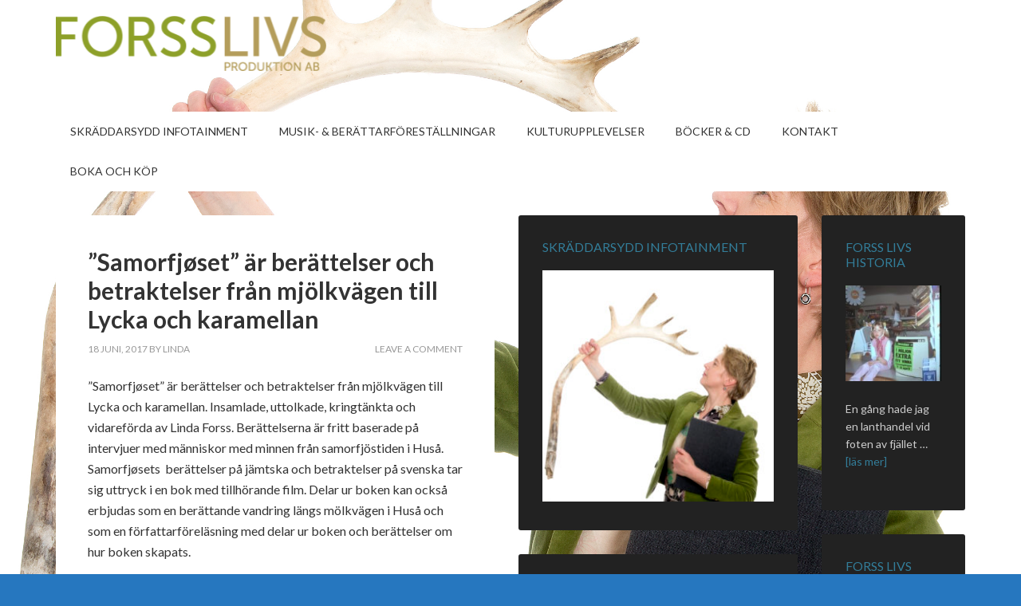

--- FILE ---
content_type: text/html; charset=UTF-8
request_url: https://www.forsslivs.se/samorfjoset-ar-berattelser-och-betraktelser-fran-mjolkvagen-till-lycka-och-karamellan/
body_size: 17769
content:
<!DOCTYPE html>
<html lang="sv-SE">
<head >
<meta charset="UTF-8" />
<meta name="viewport" content="width=device-width, initial-scale=1" />
<title>&#8221;Samorfjøset&#8221; är berättelser och betraktelser från mjölkvägen till Lycka och karamellan – FORSS LIVS PRODUKTION  AB &#8211; Linda Forss</title>
<meta name='robots' content='max-image-preview:large' />
<script>window._wca = window._wca || [];</script>

			<style type="text/css">
				.slide-excerpt { width: 35%; }
				.slide-excerpt { bottom: 0; }
				.slide-excerpt { left: 0; }
				.flexslider { max-width: 1140px; max-height: 460px; }
				.slide-image { max-height: 460px; }
			</style>
			<style type="text/css">
				@media only screen
				and (min-device-width : 320px)
				and (max-device-width : 480px) {
					.slide-excerpt { display: none !important; }
				}
			</style> <link rel='dns-prefetch' href='//cdn.jsdelivr.net' />
<link rel='dns-prefetch' href='//stats.wp.com' />
<link rel='dns-prefetch' href='//cdnjs.cloudflare.com' />
<link rel='dns-prefetch' href='//fonts.googleapis.com' />
<link rel="alternate" type="application/rss+xml" title="FORSS LIVS PRODUKTION  AB - Linda Forss &raquo; Webbflöde" href="https://www.forsslivs.se/feed/" />
<link rel="alternate" type="application/rss+xml" title="FORSS LIVS PRODUKTION  AB - Linda Forss &raquo; Kommentarsflöde" href="https://www.forsslivs.se/comments/feed/" />
<link rel="alternate" type="application/rss+xml" title="FORSS LIVS PRODUKTION  AB - Linda Forss &raquo; Kommentarsflöde för &#8221;Samorfjøset&#8221; är berättelser och betraktelser från mjölkvägen till Lycka och karamellan" href="https://www.forsslivs.se/samorfjoset-ar-berattelser-och-betraktelser-fran-mjolkvagen-till-lycka-och-karamellan/feed/" />
<link rel="alternate" title="oEmbed (JSON)" type="application/json+oembed" href="https://www.forsslivs.se/wp-json/oembed/1.0/embed?url=https%3A%2F%2Fwww.forsslivs.se%2Fsamorfjoset-ar-berattelser-och-betraktelser-fran-mjolkvagen-till-lycka-och-karamellan%2F" />
<link rel="alternate" title="oEmbed (XML)" type="text/xml+oembed" href="https://www.forsslivs.se/wp-json/oembed/1.0/embed?url=https%3A%2F%2Fwww.forsslivs.se%2Fsamorfjoset-ar-berattelser-och-betraktelser-fran-mjolkvagen-till-lycka-och-karamellan%2F&#038;format=xml" />
        <script type="text/javascript">
            var ajaxurl = "https://www.forsslivs.se/wp-admin/admin-ajax.php";
        </script>
						<script type="text/javascript">
					let mp_ajax_url = "https://www.forsslivs.se/wp-admin/admin-ajax.php";
					let mp_currency_symbol = "&#107;&#114;";
					let mp_currency_position = "right_space";
					let mp_currency_decimal = ",";
					let mp_currency_thousands_separator = " ";
					let mp_num_of_decimal = "2";
					let mp_empty_image_url = "https://www.forsslivs.se/wp-content/plugins/mage-eventpress/assets/helper/images/no_image.png";
					let mp_date_format = "D d M , yy";
					//let mp_nonce = wp_create_nonce('mep-ajax-nonce');
				</script>
								<style>
														</style>
				<link rel="canonical" href="https://www.forsslivs.se/samorfjoset-ar-berattelser-och-betraktelser-fran-mjolkvagen-till-lycka-och-karamellan/" />
<!-- Genesis Open Graph -->
<meta property="og:title" content="&#8221;Samorfjøset&#8221; är berättelser och betraktelser från mjölkvägen till Lycka och karamellan – FORSS LIVS PRODUKTION  AB &#8211; Linda Forss" />
<meta property="og:type" content="article" />
<meta property="og:url" content="https://www.forsslivs.se/samorfjoset-ar-berattelser-och-betraktelser-fran-mjolkvagen-till-lycka-och-karamellan/" />
<meta property="og:image" content="https://www.forsslivs.se/wp-content/uploads/2017/06/Samorfjösa-på-Samorfjösbacken-kantklippt.jpg" />
<meta property="og:image:width" content="993" />
<meta property="og:image:height" content="619" />
<style id='wp-img-auto-sizes-contain-inline-css' type='text/css'>
img:is([sizes=auto i],[sizes^="auto," i]){contain-intrinsic-size:3000px 1500px}
/*# sourceURL=wp-img-auto-sizes-contain-inline-css */
</style>
<link rel='stylesheet' id='outreach-pro-theme-css' href='https://www.forsslivs.se/wp-content/themes/outreach-pro/style.css?ver=3.1' type='text/css' media='all' />
<style id='wp-emoji-styles-inline-css' type='text/css'>

	img.wp-smiley, img.emoji {
		display: inline !important;
		border: none !important;
		box-shadow: none !important;
		height: 1em !important;
		width: 1em !important;
		margin: 0 0.07em !important;
		vertical-align: -0.1em !important;
		background: none !important;
		padding: 0 !important;
	}
/*# sourceURL=wp-emoji-styles-inline-css */
</style>
<link rel='stylesheet' id='wp-block-library-css' href='https://www.forsslivs.se/wp-includes/css/dist/block-library/style.min.css?ver=6.9' type='text/css' media='all' />
<style id='wp-block-paragraph-inline-css' type='text/css'>
.is-small-text{font-size:.875em}.is-regular-text{font-size:1em}.is-large-text{font-size:2.25em}.is-larger-text{font-size:3em}.has-drop-cap:not(:focus):first-letter{float:left;font-size:8.4em;font-style:normal;font-weight:100;line-height:.68;margin:.05em .1em 0 0;text-transform:uppercase}body.rtl .has-drop-cap:not(:focus):first-letter{float:none;margin-left:.1em}p.has-drop-cap.has-background{overflow:hidden}:root :where(p.has-background){padding:1.25em 2.375em}:where(p.has-text-color:not(.has-link-color)) a{color:inherit}p.has-text-align-left[style*="writing-mode:vertical-lr"],p.has-text-align-right[style*="writing-mode:vertical-rl"]{rotate:180deg}
/*# sourceURL=https://www.forsslivs.se/wp-includes/blocks/paragraph/style.min.css */
</style>
<link rel='stylesheet' id='wc-blocks-style-css' href='https://www.forsslivs.se/wp-content/plugins/woocommerce/assets/client/blocks/wc-blocks.css?ver=wc-9.8.6' type='text/css' media='all' />
<style id='global-styles-inline-css' type='text/css'>
:root{--wp--preset--aspect-ratio--square: 1;--wp--preset--aspect-ratio--4-3: 4/3;--wp--preset--aspect-ratio--3-4: 3/4;--wp--preset--aspect-ratio--3-2: 3/2;--wp--preset--aspect-ratio--2-3: 2/3;--wp--preset--aspect-ratio--16-9: 16/9;--wp--preset--aspect-ratio--9-16: 9/16;--wp--preset--color--black: #000000;--wp--preset--color--cyan-bluish-gray: #abb8c3;--wp--preset--color--white: #ffffff;--wp--preset--color--pale-pink: #f78da7;--wp--preset--color--vivid-red: #cf2e2e;--wp--preset--color--luminous-vivid-orange: #ff6900;--wp--preset--color--luminous-vivid-amber: #fcb900;--wp--preset--color--light-green-cyan: #7bdcb5;--wp--preset--color--vivid-green-cyan: #00d084;--wp--preset--color--pale-cyan-blue: #8ed1fc;--wp--preset--color--vivid-cyan-blue: #0693e3;--wp--preset--color--vivid-purple: #9b51e0;--wp--preset--gradient--vivid-cyan-blue-to-vivid-purple: linear-gradient(135deg,rgb(6,147,227) 0%,rgb(155,81,224) 100%);--wp--preset--gradient--light-green-cyan-to-vivid-green-cyan: linear-gradient(135deg,rgb(122,220,180) 0%,rgb(0,208,130) 100%);--wp--preset--gradient--luminous-vivid-amber-to-luminous-vivid-orange: linear-gradient(135deg,rgb(252,185,0) 0%,rgb(255,105,0) 100%);--wp--preset--gradient--luminous-vivid-orange-to-vivid-red: linear-gradient(135deg,rgb(255,105,0) 0%,rgb(207,46,46) 100%);--wp--preset--gradient--very-light-gray-to-cyan-bluish-gray: linear-gradient(135deg,rgb(238,238,238) 0%,rgb(169,184,195) 100%);--wp--preset--gradient--cool-to-warm-spectrum: linear-gradient(135deg,rgb(74,234,220) 0%,rgb(151,120,209) 20%,rgb(207,42,186) 40%,rgb(238,44,130) 60%,rgb(251,105,98) 80%,rgb(254,248,76) 100%);--wp--preset--gradient--blush-light-purple: linear-gradient(135deg,rgb(255,206,236) 0%,rgb(152,150,240) 100%);--wp--preset--gradient--blush-bordeaux: linear-gradient(135deg,rgb(254,205,165) 0%,rgb(254,45,45) 50%,rgb(107,0,62) 100%);--wp--preset--gradient--luminous-dusk: linear-gradient(135deg,rgb(255,203,112) 0%,rgb(199,81,192) 50%,rgb(65,88,208) 100%);--wp--preset--gradient--pale-ocean: linear-gradient(135deg,rgb(255,245,203) 0%,rgb(182,227,212) 50%,rgb(51,167,181) 100%);--wp--preset--gradient--electric-grass: linear-gradient(135deg,rgb(202,248,128) 0%,rgb(113,206,126) 100%);--wp--preset--gradient--midnight: linear-gradient(135deg,rgb(2,3,129) 0%,rgb(40,116,252) 100%);--wp--preset--font-size--small: 13px;--wp--preset--font-size--medium: 20px;--wp--preset--font-size--large: 36px;--wp--preset--font-size--x-large: 42px;--wp--preset--spacing--20: 0.44rem;--wp--preset--spacing--30: 0.67rem;--wp--preset--spacing--40: 1rem;--wp--preset--spacing--50: 1.5rem;--wp--preset--spacing--60: 2.25rem;--wp--preset--spacing--70: 3.38rem;--wp--preset--spacing--80: 5.06rem;--wp--preset--shadow--natural: 6px 6px 9px rgba(0, 0, 0, 0.2);--wp--preset--shadow--deep: 12px 12px 50px rgba(0, 0, 0, 0.4);--wp--preset--shadow--sharp: 6px 6px 0px rgba(0, 0, 0, 0.2);--wp--preset--shadow--outlined: 6px 6px 0px -3px rgb(255, 255, 255), 6px 6px rgb(0, 0, 0);--wp--preset--shadow--crisp: 6px 6px 0px rgb(0, 0, 0);}:where(.is-layout-flex){gap: 0.5em;}:where(.is-layout-grid){gap: 0.5em;}body .is-layout-flex{display: flex;}.is-layout-flex{flex-wrap: wrap;align-items: center;}.is-layout-flex > :is(*, div){margin: 0;}body .is-layout-grid{display: grid;}.is-layout-grid > :is(*, div){margin: 0;}:where(.wp-block-columns.is-layout-flex){gap: 2em;}:where(.wp-block-columns.is-layout-grid){gap: 2em;}:where(.wp-block-post-template.is-layout-flex){gap: 1.25em;}:where(.wp-block-post-template.is-layout-grid){gap: 1.25em;}.has-black-color{color: var(--wp--preset--color--black) !important;}.has-cyan-bluish-gray-color{color: var(--wp--preset--color--cyan-bluish-gray) !important;}.has-white-color{color: var(--wp--preset--color--white) !important;}.has-pale-pink-color{color: var(--wp--preset--color--pale-pink) !important;}.has-vivid-red-color{color: var(--wp--preset--color--vivid-red) !important;}.has-luminous-vivid-orange-color{color: var(--wp--preset--color--luminous-vivid-orange) !important;}.has-luminous-vivid-amber-color{color: var(--wp--preset--color--luminous-vivid-amber) !important;}.has-light-green-cyan-color{color: var(--wp--preset--color--light-green-cyan) !important;}.has-vivid-green-cyan-color{color: var(--wp--preset--color--vivid-green-cyan) !important;}.has-pale-cyan-blue-color{color: var(--wp--preset--color--pale-cyan-blue) !important;}.has-vivid-cyan-blue-color{color: var(--wp--preset--color--vivid-cyan-blue) !important;}.has-vivid-purple-color{color: var(--wp--preset--color--vivid-purple) !important;}.has-black-background-color{background-color: var(--wp--preset--color--black) !important;}.has-cyan-bluish-gray-background-color{background-color: var(--wp--preset--color--cyan-bluish-gray) !important;}.has-white-background-color{background-color: var(--wp--preset--color--white) !important;}.has-pale-pink-background-color{background-color: var(--wp--preset--color--pale-pink) !important;}.has-vivid-red-background-color{background-color: var(--wp--preset--color--vivid-red) !important;}.has-luminous-vivid-orange-background-color{background-color: var(--wp--preset--color--luminous-vivid-orange) !important;}.has-luminous-vivid-amber-background-color{background-color: var(--wp--preset--color--luminous-vivid-amber) !important;}.has-light-green-cyan-background-color{background-color: var(--wp--preset--color--light-green-cyan) !important;}.has-vivid-green-cyan-background-color{background-color: var(--wp--preset--color--vivid-green-cyan) !important;}.has-pale-cyan-blue-background-color{background-color: var(--wp--preset--color--pale-cyan-blue) !important;}.has-vivid-cyan-blue-background-color{background-color: var(--wp--preset--color--vivid-cyan-blue) !important;}.has-vivid-purple-background-color{background-color: var(--wp--preset--color--vivid-purple) !important;}.has-black-border-color{border-color: var(--wp--preset--color--black) !important;}.has-cyan-bluish-gray-border-color{border-color: var(--wp--preset--color--cyan-bluish-gray) !important;}.has-white-border-color{border-color: var(--wp--preset--color--white) !important;}.has-pale-pink-border-color{border-color: var(--wp--preset--color--pale-pink) !important;}.has-vivid-red-border-color{border-color: var(--wp--preset--color--vivid-red) !important;}.has-luminous-vivid-orange-border-color{border-color: var(--wp--preset--color--luminous-vivid-orange) !important;}.has-luminous-vivid-amber-border-color{border-color: var(--wp--preset--color--luminous-vivid-amber) !important;}.has-light-green-cyan-border-color{border-color: var(--wp--preset--color--light-green-cyan) !important;}.has-vivid-green-cyan-border-color{border-color: var(--wp--preset--color--vivid-green-cyan) !important;}.has-pale-cyan-blue-border-color{border-color: var(--wp--preset--color--pale-cyan-blue) !important;}.has-vivid-cyan-blue-border-color{border-color: var(--wp--preset--color--vivid-cyan-blue) !important;}.has-vivid-purple-border-color{border-color: var(--wp--preset--color--vivid-purple) !important;}.has-vivid-cyan-blue-to-vivid-purple-gradient-background{background: var(--wp--preset--gradient--vivid-cyan-blue-to-vivid-purple) !important;}.has-light-green-cyan-to-vivid-green-cyan-gradient-background{background: var(--wp--preset--gradient--light-green-cyan-to-vivid-green-cyan) !important;}.has-luminous-vivid-amber-to-luminous-vivid-orange-gradient-background{background: var(--wp--preset--gradient--luminous-vivid-amber-to-luminous-vivid-orange) !important;}.has-luminous-vivid-orange-to-vivid-red-gradient-background{background: var(--wp--preset--gradient--luminous-vivid-orange-to-vivid-red) !important;}.has-very-light-gray-to-cyan-bluish-gray-gradient-background{background: var(--wp--preset--gradient--very-light-gray-to-cyan-bluish-gray) !important;}.has-cool-to-warm-spectrum-gradient-background{background: var(--wp--preset--gradient--cool-to-warm-spectrum) !important;}.has-blush-light-purple-gradient-background{background: var(--wp--preset--gradient--blush-light-purple) !important;}.has-blush-bordeaux-gradient-background{background: var(--wp--preset--gradient--blush-bordeaux) !important;}.has-luminous-dusk-gradient-background{background: var(--wp--preset--gradient--luminous-dusk) !important;}.has-pale-ocean-gradient-background{background: var(--wp--preset--gradient--pale-ocean) !important;}.has-electric-grass-gradient-background{background: var(--wp--preset--gradient--electric-grass) !important;}.has-midnight-gradient-background{background: var(--wp--preset--gradient--midnight) !important;}.has-small-font-size{font-size: var(--wp--preset--font-size--small) !important;}.has-medium-font-size{font-size: var(--wp--preset--font-size--medium) !important;}.has-large-font-size{font-size: var(--wp--preset--font-size--large) !important;}.has-x-large-font-size{font-size: var(--wp--preset--font-size--x-large) !important;}
/*# sourceURL=global-styles-inline-css */
</style>

<style id='classic-theme-styles-inline-css' type='text/css'>
/*! This file is auto-generated */
.wp-block-button__link{color:#fff;background-color:#32373c;border-radius:9999px;box-shadow:none;text-decoration:none;padding:calc(.667em + 2px) calc(1.333em + 2px);font-size:1.125em}.wp-block-file__button{background:#32373c;color:#fff;text-decoration:none}
/*# sourceURL=/wp-includes/css/classic-themes.min.css */
</style>
<link rel='stylesheet' id='slick-carousel-css' href='https://cdn.jsdelivr.net/gh/kenwheeler/slick@1.8.1/slick/slick.css?ver=1.8.1' type='text/css' media='all' />
<link rel='stylesheet' id='slick-carousel-theme-css' href='https://cdn.jsdelivr.net/gh/kenwheeler/slick@1.8.1/slick/slick-theme.css?ver=1.8.1' type='text/css' media='all' />
<link rel='stylesheet' id='wpmenucart-icons-css' href='https://www.forsslivs.se/wp-content/plugins/woocommerce-menu-bar-cart/assets/css/wpmenucart-icons.min.css?ver=2.14.11' type='text/css' media='all' />
<style id='wpmenucart-icons-inline-css' type='text/css'>
@font-face{font-family:WPMenuCart;src:url(https://www.forsslivs.se/wp-content/plugins/woocommerce-menu-bar-cart/assets/fonts/WPMenuCart.eot);src:url(https://www.forsslivs.se/wp-content/plugins/woocommerce-menu-bar-cart/assets/fonts/WPMenuCart.eot?#iefix) format('embedded-opentype'),url(https://www.forsslivs.se/wp-content/plugins/woocommerce-menu-bar-cart/assets/fonts/WPMenuCart.woff2) format('woff2'),url(https://www.forsslivs.se/wp-content/plugins/woocommerce-menu-bar-cart/assets/fonts/WPMenuCart.woff) format('woff'),url(https://www.forsslivs.se/wp-content/plugins/woocommerce-menu-bar-cart/assets/fonts/WPMenuCart.ttf) format('truetype'),url(https://www.forsslivs.se/wp-content/plugins/woocommerce-menu-bar-cart/assets/fonts/WPMenuCart.svg#WPMenuCart) format('svg');font-weight:400;font-style:normal;font-display:swap}
/*# sourceURL=wpmenucart-icons-inline-css */
</style>
<link rel='stylesheet' id='wpmenucart-css' href='https://www.forsslivs.se/wp-content/plugins/woocommerce-menu-bar-cart/assets/css/wpmenucart-main.min.css?ver=2.14.11' type='text/css' media='all' />
<link rel='stylesheet' id='woocommerce-layout-css' href='https://www.forsslivs.se/wp-content/plugins/woocommerce/assets/css/woocommerce-layout.css?ver=9.8.6' type='text/css' media='all' />
<style id='woocommerce-layout-inline-css' type='text/css'>

	.infinite-scroll .woocommerce-pagination {
		display: none;
	}
/*# sourceURL=woocommerce-layout-inline-css */
</style>
<link rel='stylesheet' id='woocommerce-smallscreen-css' href='https://www.forsslivs.se/wp-content/plugins/woocommerce/assets/css/woocommerce-smallscreen.css?ver=9.8.6' type='text/css' media='only screen and (max-width: 768px)' />
<link rel='stylesheet' id='woocommerce-general-css' href='https://www.forsslivs.se/wp-content/plugins/woocommerce/assets/css/woocommerce.css?ver=9.8.6' type='text/css' media='all' />
<style id='woocommerce-inline-inline-css' type='text/css'>
.woocommerce form .form-row .required { visibility: visible; }
/*# sourceURL=woocommerce-inline-inline-css */
</style>
<link rel='stylesheet' id='brands-styles-css' href='https://www.forsslivs.se/wp-content/plugins/woocommerce/assets/css/brands.css?ver=9.8.6' type='text/css' media='all' />
<link rel='stylesheet' id='dashicons-css' href='https://www.forsslivs.se/wp-includes/css/dashicons.min.css?ver=6.9' type='text/css' media='all' />
<link rel='stylesheet' id='google-fonts-css' href='//fonts.googleapis.com/css?family=Lato%3A400%2C700&#038;ver=3.1' type='text/css' media='all' />
<link rel='stylesheet' id='simple-social-icons-font-css' href='https://www.forsslivs.se/wp-content/plugins/simple-social-icons/css/style.css?ver=3.0.2' type='text/css' media='all' />
<link rel='stylesheet' id='mep-re-style-css' href='https://www.forsslivs.se/wp-content/plugins/mage-eventpress/inc/recurring/css/mep_re_style.css?ver=6.9' type='text/css' media='all' />
<link rel='stylesheet' id='mp_jquery_ui-css' href='https://www.forsslivs.se/wp-content/plugins/mage-eventpress/assets/helper/jquery-ui.min.css?ver=1.13.2' type='text/css' media='all' />
<link rel='stylesheet' id='mp_font_awesome-430-css' href='https://cdnjs.cloudflare.com/ajax/libs/font-awesome/4.3.0/css/font-awesome.css?ver=4.3.0' type='text/css' media='all' />
<link rel='stylesheet' id='mp_font_awesome-660-css' href='https://cdnjs.cloudflare.com/ajax/libs/font-awesome/6.6.0/css/all.min.css?ver=6.6.0' type='text/css' media='all' />
<link rel='stylesheet' id='mp_font_awesome-css' href='//cdn.jsdelivr.net/npm/@fortawesome/fontawesome-free@5.15.4/css/all.min.css?ver=5.15.4' type='text/css' media='all' />
<link rel='stylesheet' id='mp_flat_icon-css' href='https://www.forsslivs.se/wp-content/plugins/mage-eventpress/assets/helper/flaticon/flaticon.css?ver=6.9' type='text/css' media='all' />
<link rel='stylesheet' id='mp_select_2-css' href='https://www.forsslivs.se/wp-content/plugins/mage-eventpress/assets/helper/select_2/select2.min.css?ver=4.0.13' type='text/css' media='all' />
<link rel='stylesheet' id='mp_owl_carousel-css' href='https://www.forsslivs.se/wp-content/plugins/mage-eventpress/assets/helper/owl_carousel/owl.carousel.min.css?ver=2.3.4' type='text/css' media='all' />
<link rel='stylesheet' id='mp_plugin_global-css' href='https://www.forsslivs.se/wp-content/plugins/mage-eventpress/assets/helper/mp_style/mp_style.css?ver=1768929890' type='text/css' media='all' />
<link rel='stylesheet' id='mep-calendar-min-style-css' href='https://www.forsslivs.se/wp-content/plugins/mage-eventpress/assets/helper/calender/calendar.min.css?ver=6.9' type='text/css' media='all' />
<link rel='stylesheet' id='filter_pagination-css' href='https://www.forsslivs.se/wp-content/plugins/mage-eventpress/assets/frontend/filter_pagination.css?ver=1768929890' type='text/css' media='all' />
<link rel='stylesheet' id='mpwem_style-css' href='https://www.forsslivs.se/wp-content/plugins/mage-eventpress/assets/frontend/mpwem_style.css?ver=1768929890' type='text/css' media='all' />
<style id='mpwem_style-inline-css' type='text/css'>

					:root{
						--mpev-primary: #6046FF;
						--mpev-secondary:#F1F5FF;

						--mpev-base: #939455;
						--mpev-base-txt:#F1F5FF;
						--mpev-title-bg:#939455;
						--mpev-title-txt:#F1F5FF;
						--mpev-cart-btn-bg:#6046FF;
						--mpev-cart-btn-txt:#F1F5FF;
						--mpev-calender-btn-bg:#6046FF;
						--mpev-calender-btn-txt:#F1F5FF;
						--mpev-faq-bg:#6046FF;
						--mpev-faq-text:#F1F5FF;
						--mpev-royal-primary-bg:#ffbe30;
						--mpev-royal-secondary-bg:#ffbe30;
						--mpev-royal-icons-bg:#ffbe30;
						--mpev-royal-border:#ffbe30;
						--mpev-royal-txt:#ffffff;
						--mpev-recring-dpkr-bg:#ffbe30;
						--mpev-recring-dpkr-txt:#fff;
					}
				
/*# sourceURL=mpwem_style-inline-css */
</style>
<link rel='stylesheet' id='slider_styles-css' href='https://www.forsslivs.se/wp-content/plugins/genesis-responsive-slider/assets/style.css?ver=1.0.1' type='text/css' media='all' />
<script type="text/javascript" id="jquery-core-js-extra">
/* <![CDATA[ */
var mep_ajax = {"url":"https://www.forsslivs.se/wp-admin/admin-ajax.php","nonce":"a365864d3c"};
//# sourceURL=jquery-core-js-extra
/* ]]> */
</script>
<script type="text/javascript" src="https://www.forsslivs.se/wp-includes/js/jquery/jquery.min.js?ver=3.7.1" id="jquery-core-js"></script>
<script type="text/javascript" src="https://www.forsslivs.se/wp-includes/js/jquery/jquery-migrate.min.js?ver=3.4.1" id="jquery-migrate-js"></script>
<script type="text/javascript" src="https://cdn.jsdelivr.net/gh/kenwheeler/slick@1.8.1/slick/slick.min.js?ver=1.8.1" id="slick-carousel-js"></script>
<script type="text/javascript" src="https://www.forsslivs.se/wp-content/plugins/woocommerce/assets/js/jquery-blockui/jquery.blockUI.min.js?ver=2.7.0-wc.9.8.6" id="jquery-blockui-js" defer="defer" data-wp-strategy="defer"></script>
<script type="text/javascript" id="wc-add-to-cart-js-extra">
/* <![CDATA[ */
var wc_add_to_cart_params = {"ajax_url":"/wp-admin/admin-ajax.php","wc_ajax_url":"/?wc-ajax=%%endpoint%%","i18n_view_cart":"Visa varukorg","cart_url":"https://www.forsslivs.se/kassan/","is_cart":"","cart_redirect_after_add":"no"};
//# sourceURL=wc-add-to-cart-js-extra
/* ]]> */
</script>
<script type="text/javascript" src="https://www.forsslivs.se/wp-content/plugins/woocommerce/assets/js/frontend/add-to-cart.min.js?ver=9.8.6" id="wc-add-to-cart-js" defer="defer" data-wp-strategy="defer"></script>
<script type="text/javascript" src="https://www.forsslivs.se/wp-content/plugins/woocommerce/assets/js/js-cookie/js.cookie.min.js?ver=2.1.4-wc.9.8.6" id="js-cookie-js" defer="defer" data-wp-strategy="defer"></script>
<script type="text/javascript" id="woocommerce-js-extra">
/* <![CDATA[ */
var woocommerce_params = {"ajax_url":"/wp-admin/admin-ajax.php","wc_ajax_url":"/?wc-ajax=%%endpoint%%","i18n_password_show":"Visa l\u00f6senord","i18n_password_hide":"D\u00f6lj l\u00f6senord"};
//# sourceURL=woocommerce-js-extra
/* ]]> */
</script>
<script type="text/javascript" src="https://www.forsslivs.se/wp-content/plugins/woocommerce/assets/js/frontend/woocommerce.min.js?ver=9.8.6" id="woocommerce-js" defer="defer" data-wp-strategy="defer"></script>
<script type="text/javascript" src="https://www.forsslivs.se/wp-content/themes/outreach-pro/js/responsive-menu.js?ver=1.0.0" id="outreach-responsive-menu-js"></script>
<script type="text/javascript" src="https://stats.wp.com/s-202604.js" id="woocommerce-analytics-js" defer="defer" data-wp-strategy="defer"></script>
<script type="text/javascript" src="https://www.forsslivs.se/wp-content/plugins/mage-eventpress/assets/helper/select_2/select2.min.js?ver=4.0.13" id="mp_select_2-js"></script>
<script type="text/javascript" src="https://www.forsslivs.se/wp-content/plugins/mage-eventpress/assets/helper/owl_carousel/owl.carousel.min.js?ver=2.3.4" id="mp_owl_carousel-js"></script>
<link rel="https://api.w.org/" href="https://www.forsslivs.se/wp-json/" /><link rel="alternate" title="JSON" type="application/json" href="https://www.forsslivs.se/wp-json/wp/v2/posts/902" /><link rel="EditURI" type="application/rsd+xml" title="RSD" href="https://www.forsslivs.se/xmlrpc.php?rsd" />
<style>

	/* skriv din CSS-kod här */
.woocommerce .quantity .qty {
    width: 5.631em;
    text-align: center;
</style>
	<style>img#wpstats{display:none}</style>
		<link rel="pingback" href="https://www.forsslivs.se/xmlrpc.php" />
<style type="text/css">.site-title a { background: url(https://www.forsslivs.se/wp-content/uploads/2018/10/FORSSLIVS-PROD-logo-liten.png) no-repeat !important; }</style>
	<noscript><style>.woocommerce-product-gallery{ opacity: 1 !important; }</style></noscript>
	<style type="text/css" id="custom-background-css">
body.custom-background { background-color: #2677bf; background-image: url("https://www.forsslivs.se/wp-content/uploads/2020/03/104.-Linda.jpg"); background-position: center center; background-size: cover; background-repeat: no-repeat; background-attachment: fixed; }
</style>
	<link rel="icon" href="https://www.forsslivs.se/wp-content/uploads/2018/04/cropped-104.-Linda-32x32.jpg" sizes="32x32" />
<link rel="icon" href="https://www.forsslivs.se/wp-content/uploads/2018/04/cropped-104.-Linda-192x192.jpg" sizes="192x192" />
<link rel="apple-touch-icon" href="https://www.forsslivs.se/wp-content/uploads/2018/04/cropped-104.-Linda-180x180.jpg" />
<meta name="msapplication-TileImage" content="https://www.forsslivs.se/wp-content/uploads/2018/04/cropped-104.-Linda-270x270.jpg" />
				<style>
					:root {
						--dContainer_Width: 1320px;
						--sidebarLeft: 280px;
						--sidebarRight: 300px;
						--mainSection: calc(100% - 300px);
						--dMPL: 40px;
						--dMP: 20px;
						--dMP_negetive: -20px;
						--dMP_xs: 10px;
						--dMP_xs_negative: -10px;
						--dBRL: 10px;
						--dBR: 5px;
						--dShadow: 0 0 2px #665F5F7A;
					}
					/*****Font size********/
					:root {
						--fs: 14px;
						--fw: normal;
						--fs_small: 13px;
						--fs_label: 16px;
						--fs_h6: 16px;
						--fs_h5: 18px;
						--fs_h4: 22px;
						--fs_h3: 25px;
						--fs_h2: 30px;
						--fs_h1: 35px;
						--fw-thin: 300; /*font weight medium*/
						--fw-normal: 500; /*font weight medium*/
						--fw-medium: 600; /*font weight medium*/
						--fw-bold: bold; /*font weight bold*/
					}
					/*****Button********/
					:root {
						--button_bg: #ea8125;
						--color_button: #fff;
						--button_fs: 16px;
						--button_height: 40px;
						--button_height_xs: 30px;
						--button_width: 120px;
						--button_shadows: 0 8px 12px rgb(51 65 80 / 6%), 0 14px 44px rgb(51 65 80 / 11%);
					}
					/*******Color***********/
					:root {
						--d_color: #303030;
						--color_border: #DDD;
						--color_active: #0E6BB7;
						--color_section: #FAFCFE;
						--color_theme: #2F9DF4;
						--color_theme_ee: #2F9DF4ee;
						--color_theme_cc: #2F9DF4cc;
						--color_theme_aa: #2F9DF4aa;
						--color_theme_88: #2F9DF488;
						--color_theme_77: #2F9DF477;
						--color_theme_alter: #fff;
						--color_warning: #E67C30;
						--color_black: #000;
						--color_success: #006607;
						--color_danger: #C00;
						--color_required: #C00;
						--color_white: #FFFFFF;
						--color_light: #F2F2F2;
						--color_light_1: #BBB;
						--color_light_2: #EAECEE;
						--color_info: #666;
						--color_yellow: #FEBB02;
						--color_blue: #815DF2;
						--color_navy_blue: #007CBA;
						--color_1: #0C5460;
						--color_2: #0CB32612;
						--color_3: #FAFCFE;
						--color_4: #6148BA;
						--color_5: #BCB;
					}
					@media only screen and (max-width: 1100px) {
						:root {
							--fs: 14px;
							--fs_small: 12px;
							--fs_label: 15px;
							--fs_h4: 20px;
							--fs_h3: 22px;
							--fs_h2: 25px;
							--fs_h1: 30px;
							--dMPL: 32px;
							--dMP: 16px;
							--dMP_negetive: -16px;
							--dMP_xs: 8px;
							--dMP_xs_negative: -8px;
						}
					}
					@media only screen and (max-width: 700px) {
						:root {
							--fs: 12px;
							--fs_small: 10px;
							--fs_label: 13px;
							--fs_h6: 15px;
							--fs_h5: 16px;
							--fs_h4: 18px;
							--fs_h3: 20px;
							--fs_h2: 22px;
							--fs_h1: 24px;
							--dMP: 10px;
							--dMP_xs: 5px;
							--dMP_xs_negative: -5px;
							--button_fs: 14px;
						}
					}
				</style>
						<style type="text/css" id="wp-custom-css">
			.responsive-menu-icon::before {
    color: #444;
		content: "\f333";
    display: inline-block;
    font: normal 20px/1 'dashicons';
    margin: 0 auto;
    padding: 10px;
}

.genesis-nav-menu.responsive-menu .current-menu-item > a, .genesis-nav-menu.responsive-menu .sub-menu .current-menu-item > a:hover, .genesis-nav-menu.responsive-menu > .first > a, .genesis-nav-menu.responsive-menu > .last > a, .genesis-nav-menu.responsive-menu a, .genesis-nav-menu.responsive-menu a:hover, .genesis-nav-menu.responsive-menu li:hover > a {
    background: none;
    color: #333;
    line-height: 1;
    padding: 18px 18px;
}

.genesis-nav-menu.responsive-menu li:hover > a {
    background: #939455;
    color: #222;
    line-height: 1;
    padding: 18px 20px;
}

.sub-menu {
	border-top: none;
}

.genesis-nav-menu .sub-menu,
.genesis-nav-menu .sub-menu a {
	width: 250px;
}

.genesis-nav-menu .sub-menu a {
	height: auto;
	background-color: #a29a51;
	padding: 10px 20px;
	text-align: left;
	line-height: 1.3;
	font-weight: normal;
	border-bottom: 1px solid #4f432d;
	border-left: none;
	border-right: none;
}

.genesis-nav-menu .sub-menu a:hover {
	background-color: #6e6a18;
}

.genesis-nav-menu li:hover a {
	background-color: #a29a51;
}

.genesis-nav-menu .sub-menu li:last-child a {
	border-bottom: 5px solid #60534b;
}

.et-db #et-boc .et-l .et_pb_module a {
    color: #939455;
}

		</style>
		</head>
<body data-rsssl=1 class="wp-singular post-template-default single single-post postid-902 single-format-standard custom-background wp-theme-genesis wp-child-theme-outreach-pro theme-genesis woocommerce-no-js custom-header header-image header-full-width content-sidebar-sidebar genesis-breadcrumbs-hidden genesis-footer-widgets-hidden" itemscope itemtype="https://schema.org/WebPage"><div class="site-container"><header class="site-header" itemscope itemtype="https://schema.org/WPHeader"><div class="wrap"><div class="title-area"><p class="site-title" itemprop="headline"><a href="https://www.forsslivs.se/">FORSS LIVS PRODUKTION  AB - Linda Forss</a></p><p class="site-description" itemprop="description">samhällsbyggande ledarskap &amp; underhållning</p></div></div></header><nav class="nav-primary" aria-label="Main" itemscope itemtype="https://schema.org/SiteNavigationElement"><div class="wrap"><ul id="menu-meny-1" class="menu genesis-nav-menu menu-primary"><li id="menu-item-1594" class="menu-item menu-item-type-post_type menu-item-object-page menu-item-has-children menu-item-1594"><a href="https://www.forsslivs.se/skraddarsytt-konferencierskap-tematisk-infotainment/" itemprop="url"><span itemprop="name">Skräddarsydd infotainment</span></a>
<ul class="sub-menu">
	<li id="menu-item-1669" class="menu-item menu-item-type-post_type menu-item-object-post menu-item-has-children menu-item-1669"><a href="https://www.forsslivs.se/sangerska-beratterska-infotainer/" itemprop="url"><span itemprop="name">Vem vördar daggmasken? Infotainern på TED!</span></a>
	<ul class="sub-menu">
		<li id="menu-item-1691" class="menu-item menu-item-type-post_type menu-item-object-post menu-item-1691"><a href="https://www.forsslivs.se/earthwormhymn-video-fran-tedxostersund/" itemprop="url"><span itemprop="name">EarthwormHymn – video från TEDxÖstersund</span></a></li>
	</ul>
</li>
	<li id="menu-item-1695" class="menu-item menu-item-type-post_type menu-item-object-post menu-item-has-children menu-item-1695"><a href="https://www.forsslivs.se/vem-vordar-tillvaxtverket-infotainern/" itemprop="url"><span itemprop="name">Vem vördar Tillväxtverket? Infotainern!</span></a>
	<ul class="sub-menu">
		<li id="menu-item-1698" class="menu-item menu-item-type-post_type menu-item-object-post menu-item-1698"><a href="https://www.forsslivs.se/hur-en-uraldrig-matratt-blir-en-god-innovation-och-motivation-ut-tillvaxtverkets-musikvideosamling/" itemprop="url"><span itemprop="name">Hur en uråldrig maträtt blir en god innovation och motivation – ut Tillväxtverkets musikvideosamling</span></a></li>
	</ul>
</li>
	<li id="menu-item-1670" class="menu-item menu-item-type-post_type menu-item-object-post menu-item-1670"><a href="https://www.forsslivs.se/skraddarsytt-quiz-med-levande-musikaliska-ledtradar/" itemprop="url"><span itemprop="name">Musikquiz med levande musikaliska ledtrådar</span></a></li>
	<li id="menu-item-1736" class="menu-item menu-item-type-post_type menu-item-object-page menu-item-1736"><a href="https://www.forsslivs.se/skraddarsydd-infotainment/" itemprop="url"><span itemprop="name">“Skräddarsydd infotainment”</span></a></li>
</ul>
</li>
<li id="menu-item-1749" class="menu-item menu-item-type-post_type menu-item-object-page current-menu-ancestor current-menu-parent current_page_parent current_page_ancestor menu-item-has-children menu-item-1749"><a href="https://www.forsslivs.se/klickbara-forestallningar/" itemprop="url"><span itemprop="name">Musik- &#038; berättarföreställningar</span></a>
<ul class="sub-menu">
	<li id="menu-item-991" class="menu-item menu-item-type-post_type menu-item-object-post menu-item-991"><a href="https://www.forsslivs.se/berg-och-bottnar/" itemprop="url"><span itemprop="name">&#8221;Berg och bottnar&#8221;</span></a></li>
	<li id="menu-item-907" class="menu-item menu-item-type-post_type menu-item-object-post current-menu-item menu-item-907"><a href="https://www.forsslivs.se/samorfjoset-ar-berattelser-och-betraktelser-fran-mjolkvagen-till-lycka-och-karamellan/" aria-current="page" itemprop="url"><span itemprop="name">&#8221;Samorfjøset&#8221;</span></a></li>
	<li id="menu-item-864" class="menu-item menu-item-type-post_type menu-item-object-post menu-item-864"><a href="https://www.forsslivs.se/hen-e-ma/" itemprop="url"><span itemprop="name">&#8221;Hen e ma&#8221;</span></a></li>
</ul>
</li>
<li id="menu-item-1595" class="menu-item menu-item-type-post_type menu-item-object-page menu-item-has-children menu-item-1595"><a href="https://www.forsslivs.se/kulturupplevelser-naturguidningar/" itemprop="url"><span itemprop="name">Kulturupplevelser</span></a>
<ul class="sub-menu">
	<li id="menu-item-1596" class="menu-item menu-item-type-post_type menu-item-object-page menu-item-1596"><a href="https://www.forsslivs.se/mjolkvagen-till-lycka-och-karamellan-en-berattande-vandring-till-och-om-samorfjoset/" itemprop="url"><span itemprop="name">“Mjölkvägen till Lycka och karamellan” – en berättande vandring till och om Samorfjöset</span></a></li>
	<li id="menu-item-2106" class="menu-item menu-item-type-post_type menu-item-object-post menu-item-2106"><a href="https://www.forsslivs.se/ma-gar-pa-stigom-och-sjunger-tillsammans/" itemprop="url"><span itemprop="name">Ma går på stigom – och sjunger tillsammans…</span></a></li>
	<li id="menu-item-2108" class="menu-item menu-item-type-post_type menu-item-object-post menu-item-2108"><a href="https://www.forsslivs.se/levande-kulturvandring-i-husa-for-grupper/" itemprop="url"><span itemprop="name">Levande kulturvandring i Huså – för grupper</span></a></li>
</ul>
</li>
<li id="menu-item-1607" class="menu-item menu-item-type-post_type menu-item-object-page current-menu-ancestor current-menu-parent current_page_parent current_page_ancestor menu-item-has-children menu-item-1607"><a href="https://www.forsslivs.se/bocker-musikalbum/" itemprop="url"><span itemprop="name">Böcker &#038; CD</span></a>
<ul class="sub-menu">
	<li id="menu-item-1599" class="menu-item menu-item-type-post_type menu-item-object-post menu-item-has-children menu-item-1599"><a href="https://www.forsslivs.se/kopa-boken-berattelser-och-betraktelser-fran-barnkolonierna-i-asa-och-ann/" itemprop="url"><span itemprop="name">”Jag mår så bra &#8230;&#8221; är boken med berättelser och betraktelser från barnkolonierna i Åsa och Ånn</span></a>
	<ul class="sub-menu">
		<li id="menu-item-1686" class="menu-item menu-item-type-post_type menu-item-object-page menu-item-1686"><a href="https://www.forsslivs.se/kopa-boken-jag-mar-sa-bra/" itemprop="url"><span itemprop="name">Köpa boken “Jag mår så bra…”</span></a></li>
		<li id="menu-item-930" class="menu-item menu-item-type-post_type menu-item-object-post menu-item-930"><a href="https://www.forsslivs.se/barnkolonierna-i-asa-och-annedsasdalen-ett-berattarprojekt/" itemprop="url"><span itemprop="name">Barnkolonierna &#8211; ett berättarprojekt</span></a></li>
	</ul>
</li>
	<li id="menu-item-1610" class="menu-item menu-item-type-post_type menu-item-object-post current-menu-item menu-item-has-children menu-item-1610"><a href="https://www.forsslivs.se/samorfjoset-ar-berattelser-och-betraktelser-fran-mjolkvagen-till-lycka-och-karamellan/" aria-current="page" itemprop="url"><span itemprop="name">“Samorfjøset” är berättelser och betraktelser från mjölkvägen till Lycka och karamellan</span></a>
	<ul class="sub-menu">
		<li id="menu-item-1608" class="menu-item menu-item-type-post_type menu-item-object-page menu-item-1608"><a href="https://www.forsslivs.se/kopa-boken-samorfjoset/" itemprop="url"><span itemprop="name">Köpa boken “Samorfjøset”</span></a></li>
	</ul>
</li>
	<li id="menu-item-1624" class="menu-item menu-item-type-post_type menu-item-object-post menu-item-has-children menu-item-1624"><a href="https://www.forsslivs.se/nog-i-huunn-en-latsamling-en-berattarforestallning-och-en-bok/" itemprop="url"><span itemprop="name">&#8221;Nog i huunn&#8221; – är en låtsamling, en berättarföreställning och en bok</span></a>
	<ul class="sub-menu">
		<li id="menu-item-1674" class="menu-item menu-item-type-post_type menu-item-object-post menu-item-1674"><a href="https://www.forsslivs.se/ska-vi-saga-att-vi-fortsatter-sahar/" itemprop="url"><span itemprop="name">1:a på P4-toppen, Vinter OS inleds med ett handslag mellan Nord- och Sydkorea. Ska vi säga att vi fortsätter såhär?</span></a></li>
		<li id="menu-item-1673" class="menu-item menu-item-type-post_type menu-item-object-post menu-item-1673"><a href="https://www.forsslivs.se/nar-man-vaant-musikvideon/" itemprop="url"><span itemprop="name">“Når man väänt” – musikvideon</span></a></li>
		<li id="menu-item-1609" class="menu-item menu-item-type-post_type menu-item-object-page menu-item-1609"><a href="https://www.forsslivs.se/kopa-cd-skivan-nog-i-huunn/" itemprop="url"><span itemprop="name">Köpa CD-skivan “Nog i huunn”</span></a></li>
		<li id="menu-item-1800" class="menu-item menu-item-type-post_type menu-item-object-post menu-item-1800"><a href="https://www.forsslivs.se/paul-mccartney-och-sjalva/" itemprop="url"><span itemprop="name">Paul McCartney och “Själva”</span></a></li>
		<li id="menu-item-1816" class="menu-item menu-item-type-post_type menu-item-object-post menu-item-1816"><a href="https://www.forsslivs.se/sjalva-texten-ackorden-ordforklaringarna/" itemprop="url"><span itemprop="name">“Själva” – texten, ackorden &#038; ordförklaringarna</span></a></li>
	</ul>
</li>
</ul>
</li>
<li id="menu-item-52" class="menu-item menu-item-type-post_type menu-item-object-page menu-item-has-children menu-item-52"><a href="https://www.forsslivs.se/kontakta-oss/" itemprop="url"><span itemprop="name">Kontakt</span></a>
<ul class="sub-menu">
	<li id="menu-item-1874" class="menu-item menu-item-type-post_type menu-item-object-page menu-item-1874"><a href="https://www.forsslivs.se/allt-gar-a-forbatter-med-fett-slitigt-arbete-for-hel-och-hallbar-livsproduktion/" itemprop="url"><span itemprop="name">Allt går å förbätter            med fett slitigt arbete         för hel och hållbar livsproduktion</span></a></li>
	<li id="menu-item-1150" class="menu-item menu-item-type-post_type menu-item-object-post menu-item-1150"><a href="https://www.forsslivs.se/integritetspolicy-gdpr/" itemprop="url"><span itemprop="name">Det är du som är du och det här är Forss Livs Produktion AB -Integritetspolicy – GDPR</span></a></li>
</ul>
</li>
<li id="menu-item-1943" class="menu-item menu-item-type-post_type menu-item-object-page menu-item-1943"><a href="https://www.forsslivs.se/boka-och-kop/" itemprop="url"><span itemprop="name">Boka och köp</span></a></li>
<li class="menu-item menu-item-type-post_type menu-item-object-page wpmenucartli wpmenucart-display-standard menu-item empty-wpmenucart" id="wpmenucartli"><a class="wpmenucart-contents empty-wpmenucart" style="display:none">&nbsp;</a></li></ul></div></nav><div class="site-inner"><div class="wrap"><div class="content-sidebar-wrap"><main class="content"><article class="post-902 post type-post status-publish format-standard category-forestallning category-sangerska-beratterska-infotainer entry" aria-label="&#8221;Samorfjøset&#8221; är berättelser och betraktelser från mjölkvägen till Lycka och karamellan" itemscope itemtype="https://schema.org/CreativeWork"><header class="entry-header"><h1 class="entry-title" itemprop="headline">&#8221;Samorfjøset&#8221; är berättelser och betraktelser från mjölkvägen till Lycka och karamellan</h1>
<p class="entry-meta"><time class="entry-time" itemprop="datePublished" datetime="2017-06-18T20:41:09+02:00">18 juni, 2017</time> By <span class="entry-author" itemprop="author" itemscope itemtype="https://schema.org/Person"><a href="https://www.forsslivs.se/author/linda/" class="entry-author-link" rel="author" itemprop="url"><span class="entry-author-name" itemprop="name">Linda</span></a></span> <span class="entry-comments-link"><a href="https://www.forsslivs.se/samorfjoset-ar-berattelser-och-betraktelser-fran-mjolkvagen-till-lycka-och-karamellan/#respond">Leave a Comment</a></span> </p></header><div class="entry-content" itemprop="text"><p>&#8221;Samorfjøset&#8221; är berättelser och betraktelser från mjölkvägen till Lycka och karamellan. Insamlade, uttolkade, kringtänkta och vidareförda av Linda Forss. Berättelserna är fritt baserade på intervjuer med människor med minnen från samorfjöstiden i Huså. Samorfjøsets  berättelser på jämtska och betraktelser på svenska tar sig uttryck i en bok med tillhörande film. Delar ur boken kan också erbjudas som en berättande vandring längs mölkvägen i Huså och som en författarföreläsning med delar ur boken och berättelser om hur boken skapats.</p>
<p>Här finns info om hur du <a href="https://www.forsslivs.se/kopa-boken-samorfjoset/">köper boken</a> och var det finns<a href="https://www.facebook.com/ForssLivs-Linda-Forss-1213012388786914/"> planerade framföranden</a>. Det är också möjligt att <a href="https://www.forsslivs.se/mjolkvagen-till-lycka-och-karamellan-en-berattande-vandring-till-och-om-samorfjoset/">boka en berättande vandring</a> till &#8221;Samorfjøset&#8221; vid Åreskutan i Huså i västra Jämtland. Författarsamtal går att boka till en plats som passar dig.</p>
<p>Länstidningens recension av boken hittar du här: <a href="http://www.ltz.se/kultur/bocker/recension-samorfjoset-en-sann-kulturgarning">http://www.ltz.se/kultur/bocker/recension-samorfjoset-en-sann-kulturgarning</a></p>
<p>Såhär börjar boken:</p>
<p>Anna &#8211; min<img decoding="async" class="wp-image-904 size-thumbnail alignleft" src="https://www.forsslivs.se/wp-content/uploads/2017/06/AnnaGrönblad-150x150.jpg" alt="" width="150" height="150" srcset="https://www.forsslivs.se/wp-content/uploads/2017/06/AnnaGrönblad-150x150.jpg 150w, https://www.forsslivs.se/wp-content/uploads/2017/06/AnnaGrönblad-300x300.jpg 300w, https://www.forsslivs.se/wp-content/uploads/2017/06/AnnaGrönblad-100x100.jpg 100w" sizes="(max-width: 150px) 100vw, 150px" /> mormor &#8211; ber mig skriva. Om hennes liv.<br />
&#8221;Je har så mykjy å berett.&#8221; säger hon.</p>
<p>Om Samorfjöset. Om samorfjöstia<img loading="lazy" decoding="async" class="alignleft wp-image-903 size-thumbnail" src="https://www.forsslivs.se/wp-content/uploads/2017/06/Samorfjösa-på-Samorfjösbacken-kantklippt-150x150.jpg" alt="" width="150" height="150" srcset="https://www.forsslivs.se/wp-content/uploads/2017/06/Samorfjösa-på-Samorfjösbacken-kantklippt-150x150.jpg 150w, https://www.forsslivs.se/wp-content/uploads/2017/06/Samorfjösa-på-Samorfjösbacken-kantklippt-300x300.jpg 300w, https://www.forsslivs.se/wp-content/uploads/2017/06/Samorfjösa-på-Samorfjösbacken-kantklippt-100x100.jpg 100w" sizes="auto, (max-width: 150px) 100vw, 150px" />.<br />
Hennes bästa plats. Hennes bästa tid.</p>
<p>Hon tycker att jag är så &#8221;hemsk å få-te&#8221;. <img loading="lazy" decoding="async" class="wp-image-905 size-thumbnail alignleft" src="https://www.forsslivs.se/wp-content/uploads/2017/06/IMG_9597-150x150.jpg" alt="" width="150" height="150" srcset="https://www.forsslivs.se/wp-content/uploads/2017/06/IMG_9597-150x150.jpg 150w, https://www.forsslivs.se/wp-content/uploads/2017/06/IMG_9597-300x300.jpg 300w, https://www.forsslivs.se/wp-content/uploads/2017/06/IMG_9597-100x100.jpg 100w" sizes="auto, (max-width: 150px) 100vw, 150px" /><br />
Vad är det med det där samorfjöset?<br />
Hon kan inte förklara. Jag kan inte &#8221;få-te&#8221;?<br />
Då öppnas dörren.<br />
Om du tar långklivet över tröskeln<br />
och känner med handen ovanför dörren<br />
där en stock skjuter ut,<br />
eller om det är en hylla,<br />
då hittar du en påse med karameller,<br />
en tillbringare, en moped, ett hål i en häck,<br />
en kattuggla och ett avslickat staniolpapper från en puckstång med päronsmak.<br />
Då drar du också efter andan<br />
inför allt som ryms på 6 x 5,4 m?<br />
Välkommen.</p>
<p>och den fortsätter såhär:</p>
<p>Je skull ha skrivi<br />
om samorfjøset.<br />
E berettels.<br />
Je har så mykjy å berett.<br />
Kan du int skri’iv åt me du,<br />
som e så hemsk å få-te?</p>
<p>Je minns nog mær æn dom flestan<br />
om samorfjøset, je.<br />
Ja, om heile samorfjøstida.</p>
<p>Produktionen har möjliggjorts genom människors generösa delande av minnen, genom Länsstyrelsen i Jämtlands län och genom människor som hjälpt till med språket, filmen och musiken som hör till. Tack alla som hjälpt mig förverkliga denna kulturminnande kärleksförklaring till en plats och till människor jag älskar och älskat och alltid kommer att älska.<br />
/Linda Forss</p>
<p><img loading="lazy" decoding="async" class="alignnone size-large wp-image-946" src="https://www.forsslivs.se/wp-content/uploads/2017/06/bild-på-boken-Samorfjöset-av-Linda-Forss-1024x765.jpg" alt="" width="1024" height="765" srcset="https://www.forsslivs.se/wp-content/uploads/2017/06/bild-på-boken-Samorfjöset-av-Linda-Forss-1024x765.jpg 1024w, https://www.forsslivs.se/wp-content/uploads/2017/06/bild-på-boken-Samorfjöset-av-Linda-Forss-600x448.jpg 600w, https://www.forsslivs.se/wp-content/uploads/2017/06/bild-på-boken-Samorfjöset-av-Linda-Forss-300x224.jpg 300w, https://www.forsslivs.se/wp-content/uploads/2017/06/bild-på-boken-Samorfjöset-av-Linda-Forss-768x574.jpg 768w" sizes="auto, (max-width: 1024px) 100vw, 1024px" /></p>
<!--<rdf:RDF xmlns:rdf="http://www.w3.org/1999/02/22-rdf-syntax-ns#"
			xmlns:dc="http://purl.org/dc/elements/1.1/"
			xmlns:trackback="http://madskills.com/public/xml/rss/module/trackback/">
		<rdf:Description rdf:about="https://www.forsslivs.se/samorfjoset-ar-berattelser-och-betraktelser-fran-mjolkvagen-till-lycka-och-karamellan/"
    dc:identifier="https://www.forsslivs.se/samorfjoset-ar-berattelser-och-betraktelser-fran-mjolkvagen-till-lycka-och-karamellan/"
    dc:title="&#8221;Samorfjøset&#8221; är berättelser och betraktelser från mjölkvägen till Lycka och karamellan"
    trackback:ping="https://www.forsslivs.se/samorfjoset-ar-berattelser-och-betraktelser-fran-mjolkvagen-till-lycka-och-karamellan/trackback/" />
</rdf:RDF>-->
</div><footer class="entry-footer"><p class="entry-meta"><span class="entry-categories">Filed Under: <a href="https://www.forsslivs.se/category/forestallning/" rel="category tag">Föreställning</a>, <a href="https://www.forsslivs.se/category/sangerska-beratterska-infotainer/" rel="category tag">sångerska, berätterska &amp; infotainer</a></span> </p></footer></article>	<div id="respond" class="comment-respond">
		<h3 id="reply-title" class="comment-reply-title">Lämna ett svar <small><a rel="nofollow" id="cancel-comment-reply-link" href="/samorfjoset-ar-berattelser-och-betraktelser-fran-mjolkvagen-till-lycka-och-karamellan/#respond" style="display:none;">Avbryt svar</a></small></h3><form action="https://www.forsslivs.se/wp-comments-post.php" method="post" id="commentform" class="comment-form"><p class="comment-notes"><span id="email-notes">Din e-postadress kommer inte publiceras.</span> <span class="required-field-message">Obligatoriska fält är märkta <span class="required">*</span></span></p><p class="comment-form-comment"><label for="comment">Kommentar <span class="required">*</span></label> <textarea id="comment" name="comment" cols="45" rows="8" maxlength="65525" required></textarea></p><p class="comment-form-author"><label for="author">Namn <span class="required">*</span></label> <input id="author" name="author" type="text" value="" size="30" maxlength="245" autocomplete="name" required /></p>
<p class="comment-form-email"><label for="email">E-postadress <span class="required">*</span></label> <input id="email" name="email" type="email" value="" size="30" maxlength="100" aria-describedby="email-notes" autocomplete="email" required /></p>
<p class="comment-form-url"><label for="url">Webbplats</label> <input id="url" name="url" type="url" value="" size="30" maxlength="200" autocomplete="url" /></p>
<p class="comment-form-cookies-consent"><input id="wp-comment-cookies-consent" name="wp-comment-cookies-consent" type="checkbox" value="yes" /> <label for="wp-comment-cookies-consent">Spara mitt namn, min e-postadress och webbplats i denna webbläsare till nästa gång jag skriver en kommentar.</label></p>
<p class="form-submit"><input name="submit" type="submit" id="submit" class="submit" value="Publicera kommentar" /> <input type='hidden' name='comment_post_ID' value='902' id='comment_post_ID' />
<input type='hidden' name='comment_parent' id='comment_parent' value='0' />
</p></form>	</div><!-- #respond -->
	</main><aside class="sidebar sidebar-primary widget-area" role="complementary" aria-label="Primary Sidebar" itemscope itemtype="https://schema.org/WPSideBar"><section id="media_image-16" class="widget widget_media_image"><div class="widget-wrap"><h4 class="widget-title widgettitle">Skräddarsydd infotainment</h4>
<a href="https://www.forsslivs.se/skraddarsytt-konferencierskap-tematisk-infotainment/"><img width="300" height="300" src="https://www.forsslivs.se/wp-content/uploads/2020/03/104.-Linda-300x300.jpg" class="image wp-image-1316  attachment-medium size-medium" alt="" style="max-width: 100%; height: auto;" title="Skräddarsydd helhet med moderator &amp; tematisk infotainment" decoding="async" loading="lazy" srcset="https://www.forsslivs.se/wp-content/uploads/2020/03/104.-Linda-300x300.jpg 300w, https://www.forsslivs.se/wp-content/uploads/2020/03/104.-Linda-100x100.jpg 100w, https://www.forsslivs.se/wp-content/uploads/2020/03/104.-Linda-600x600.jpg 600w, https://www.forsslivs.se/wp-content/uploads/2020/03/104.-Linda-1024x1024.jpg 1024w, https://www.forsslivs.se/wp-content/uploads/2020/03/104.-Linda-150x150.jpg 150w, https://www.forsslivs.se/wp-content/uploads/2020/03/104.-Linda-768x768.jpg 768w, https://www.forsslivs.se/wp-content/uploads/2020/03/104.-Linda-1536x1536.jpg 1536w, https://www.forsslivs.se/wp-content/uploads/2020/03/104.-Linda-2048x2048.jpg 2048w" sizes="auto, (max-width: 300px) 100vw, 300px" /></a></div></section>
<section id="media_image-12" class="widget widget_media_image"><div class="widget-wrap"><h4 class="widget-title widgettitle">Musik- &#038; berättarföreställningar</h4>
<a href="https://www.forsslivs.se/klickbara-forestallningar/"><img width="300" height="225" src="https://www.forsslivs.se/wp-content/uploads/2020/03/086.-Linda-300x225.jpg" class="image wp-image-1311  attachment-medium size-medium" alt="" style="max-width: 100%; height: auto;" decoding="async" loading="lazy" srcset="https://www.forsslivs.se/wp-content/uploads/2020/03/086.-Linda-300x225.jpg 300w, https://www.forsslivs.se/wp-content/uploads/2020/03/086.-Linda-scaled-600x450.jpg 600w, https://www.forsslivs.se/wp-content/uploads/2020/03/086.-Linda-1024x768.jpg 1024w, https://www.forsslivs.se/wp-content/uploads/2020/03/086.-Linda-768x576.jpg 768w, https://www.forsslivs.se/wp-content/uploads/2020/03/086.-Linda-1536x1152.jpg 1536w, https://www.forsslivs.se/wp-content/uploads/2020/03/086.-Linda-2048x1536.jpg 2048w" sizes="auto, (max-width: 300px) 100vw, 300px" /></a></div></section>
<section id="media_image-24" class="widget widget_media_image"><div class="widget-wrap"><h4 class="widget-title widgettitle">Böcker &#038; CD</h4>
<a href="https://www.forsslivs.se/bocker-musikalbum/"><img width="300" height="225" src="https://www.forsslivs.se/wp-content/uploads/2021/05/118255080_223018512463799_3076150144212324729_n-300x225.jpg" class="image wp-image-2296  attachment-medium size-medium" alt="" style="max-width: 100%; height: auto;" title="berättelser &amp; böcker text &amp; musik" decoding="async" loading="lazy" srcset="https://www.forsslivs.se/wp-content/uploads/2021/05/118255080_223018512463799_3076150144212324729_n-300x225.jpg 300w, https://www.forsslivs.se/wp-content/uploads/2021/05/118255080_223018512463799_3076150144212324729_n-1024x768.jpg 1024w, https://www.forsslivs.se/wp-content/uploads/2021/05/118255080_223018512463799_3076150144212324729_n-768x576.jpg 768w, https://www.forsslivs.se/wp-content/uploads/2021/05/118255080_223018512463799_3076150144212324729_n-1536x1152.jpg 1536w, https://www.forsslivs.se/wp-content/uploads/2021/05/118255080_223018512463799_3076150144212324729_n-510x382.jpg 510w, https://www.forsslivs.se/wp-content/uploads/2021/05/118255080_223018512463799_3076150144212324729_n-1080x810.jpg 1080w, https://www.forsslivs.se/wp-content/uploads/2021/05/118255080_223018512463799_3076150144212324729_n-600x450.jpg 600w, https://www.forsslivs.se/wp-content/uploads/2021/05/118255080_223018512463799_3076150144212324729_n.jpg 2048w" sizes="auto, (max-width: 300px) 100vw, 300px" /></a></div></section>
<section id="featured-post-12" class="widget featured-content featuredpost"><div class="widget-wrap"><h4 class="widget-title widgettitle">Betraktelser &#038; perspektiv</h4>
<article class="post-2853 post type-post status-publish format-standard has-post-thumbnail category-aktuellt category-betraktelser category-okategoriserade category-sangerska-beratterska-infotainer entry" aria-label="Tack för &#8221;Sonjas sång&#8221; &amp; &#8221;I yttersta världen&#8221;"><a href="https://www.forsslivs.se/tack-for-sonjas-sang-i-yttersta-varlden/" class="aligncenter" aria-hidden="true" tabindex="-1"><img width="150" height="150" src="https://www.forsslivs.se/wp-content/uploads/2025/12/Bild-pa-20-e-laten-150x150.png" class="entry-image attachment-post" alt="" itemprop="image" decoding="async" loading="lazy" srcset="https://www.forsslivs.se/wp-content/uploads/2025/12/Bild-pa-20-e-laten-150x150.png 150w, https://www.forsslivs.se/wp-content/uploads/2025/12/Bild-pa-20-e-laten-300x300.png 300w, https://www.forsslivs.se/wp-content/uploads/2025/12/Bild-pa-20-e-laten-100x100.png 100w" sizes="auto, (max-width: 150px) 100vw, 150px" /></a><header class="entry-header"><h2 class="entry-title" itemprop="headline"><a href="https://www.forsslivs.se/tack-for-sonjas-sang-i-yttersta-varlden/">Tack för &#8221;Sonjas sång&#8221; &amp; &#8221;I yttersta världen&#8221;</a></h2></header><div class="entry-content"><p>Ännu är de inte många. Men de är mina. Och mina medhjälpares. &#x02026; <a href="https://www.forsslivs.se/tack-for-sonjas-sang-i-yttersta-varlden/" class="more-link">[Läs mer]</a></p></div></article><article class="post-2844 post type-post status-publish format-standard category-aktuellt category-betraktelser category-okategoriserade category-sangerska-beratterska-infotainer entry" aria-label="Adventsfridsamt mörker i väntan på ljusets återkomst"><a href="https://www.forsslivs.se/adventsfridsamt-morker-i-vantan-pa-ljusets-aterkomst/" class="aligncenter" aria-hidden="true" tabindex="-1"><img width="150" height="150" src="https://www.forsslivs.se/wp-content/uploads/2025/12/Solkatter-150x150.jpg" class="entry-image attachment-post" alt="" itemprop="image" decoding="async" loading="lazy" srcset="https://www.forsslivs.se/wp-content/uploads/2025/12/Solkatter-150x150.jpg 150w, https://www.forsslivs.se/wp-content/uploads/2025/12/Solkatter-300x300.jpg 300w, https://www.forsslivs.se/wp-content/uploads/2025/12/Solkatter-1024x1021.jpg 1024w, https://www.forsslivs.se/wp-content/uploads/2025/12/Solkatter-768x766.jpg 768w, https://www.forsslivs.se/wp-content/uploads/2025/12/Solkatter-1536x1532.jpg 1536w, https://www.forsslivs.se/wp-content/uploads/2025/12/Solkatter-2048x2043.jpg 2048w, https://www.forsslivs.se/wp-content/uploads/2025/12/Solkatter-600x598.jpg 600w, https://www.forsslivs.se/wp-content/uploads/2025/12/Solkatter-100x100.jpg 100w" sizes="auto, (max-width: 150px) 100vw, 150px" /></a><header class="entry-header"><h2 class="entry-title" itemprop="headline"><a href="https://www.forsslivs.se/adventsfridsamt-morker-i-vantan-pa-ljusets-aterkomst/">Adventsfridsamt mörker i väntan på ljusets återkomst</a></h2></header><div class="entry-content"><p>I den stämningen skriver jag för fullt på julljusiga låtar och &#x02026; <a href="https://www.forsslivs.se/adventsfridsamt-morker-i-vantan-pa-ljusets-aterkomst/" class="more-link">[Läs mer]</a></p></div></article><article class="post-2600 post type-post status-publish format-standard category-aktuellt category-betraktelser category-moderator-forlasare-projektledare category-sangerska-beratterska-infotainer entry" aria-label="Hoppas få stå träd i år igen!"><header class="entry-header"><h2 class="entry-title" itemprop="headline"><a href="https://www.forsslivs.se/hoppas-fa-sta-trad-i-ar-igen/">Hoppas få stå träd i år igen!</a></h2></header><div class="entry-content"><p>och ser fram emot att ännu en gång få vara sjungande scenkonferencier &#x02026; <a href="https://www.forsslivs.se/hoppas-fa-sta-trad-i-ar-igen/" class="more-link">[Läs mer]</a></p></div></article></div></section>
</aside></div><aside class="sidebar sidebar-secondary widget-area" role="complementary" aria-label="Secondary Sidebar" itemscope itemtype="https://schema.org/WPSideBar"><section id="featured-page-8" class="widget featured-content featuredpage"><div class="widget-wrap"><h4 class="widget-title widgettitle">Forss Livs historia</h4>
<article class="post-8 page type-page status-publish has-post-thumbnail entry" aria-label="Forss Livs historia"><a href="https://www.forsslivs.se/om-oss/" class="aligncenter"><img width="150" height="150" src="https://www.forsslivs.se/wp-content/uploads/2020/03/Forss1-150x150.jpg" class="entry-image attachment-page" alt="" itemprop="image" decoding="async" loading="lazy" srcset="https://www.forsslivs.se/wp-content/uploads/2020/03/Forss1-150x150.jpg 150w, https://www.forsslivs.se/wp-content/uploads/2020/03/Forss1-scaled-300x300.bmp 300w, https://www.forsslivs.se/wp-content/uploads/2020/03/Forss1-scaled-100x100.bmp 100w" sizes="auto, (max-width: 150px) 100vw, 150px" /></a><div class="entry-content"><p>En gång hade jag en lanthandel vid foten av fjället &#x02026; <a href="https://www.forsslivs.se/om-oss/" class="more-link">[läs mer]</a></p></div></article></div></section>
<section id="simple-social-icons-4" class="widget simple-social-icons"><div class="widget-wrap"><h4 class="widget-title widgettitle">Forss Livs sociala nät</h4>
<ul class="aligncenter"><li class="ssi-facebook"><a href="http://facebook.com/forsslivs" target="_blank" rel="noopener noreferrer"><svg role="img" class="social-facebook" aria-labelledby="social-facebook-4"><title id="social-facebook-4">Facebook</title><use xlink:href="https://www.forsslivs.se/wp-content/plugins/simple-social-icons/symbol-defs.svg#social-facebook"></use></svg></a></li><li class="ssi-youtube"><a href="https://www.youtube.com/channel/UCHWuny51EVwSq3uRzORliCQ/videos" target="_blank" rel="noopener noreferrer"><svg role="img" class="social-youtube" aria-labelledby="social-youtube-4"><title id="social-youtube-4">YouTube</title><use xlink:href="https://www.forsslivs.se/wp-content/plugins/simple-social-icons/symbol-defs.svg#social-youtube"></use></svg></a></li></ul></div></section>
<section id="text-5" class="widget widget_text"><div class="widget-wrap"><h4 class="widget-title widgettitle">Forss Livs mission</h4>
			<div class="textwidget"><p>är att vara en samhällsbyggare som kreativt samskapande bidrar med struktur, ledarskap och lärande till människor som vill göra skillnad. I sitt liv, i andras liv och i världen.</p>
<p>För att kunna utföra den uppgiften, har jag skapat Forss Livs Produktion AB.</p>
<p>Företaget är ett verktyg för att till vara sammanhang, scener och situationer så att människors goda gåvor kan komma till uttryck för att utveckla och uppleva sina och andras känsla av sammanhang.</p>
<p>Forss Livs Produktion AB har till uppgift att se till att människor får chans att bidra till och delta i det ena makalösa sammanhanget efter det andra, där allt är möjligt för att jag gör mitt och du gör ditt, och vi gör vårt &#8211; tillsammans.</p>
<p>/Linda Forss, Verkställande Samhällsbyggare</p>
</div>
		</div></section>
<section id="text-6" class="widget widget_text"><div class="widget-wrap"><h4 class="widget-title widgettitle">Forss Livs väg</h4>
			<div class="textwidget"><p>bär över berg och bottnar&#8230;</p>
<p><iframe loading="lazy" title="Nån längtar att nån ska komma och nån kom Ur Berg och bottnar ForssLivsProduktion" src="https://www.youtube.com/embed/mA_i5NLmYN4?feature=oembed" frameborder="0" allow="accelerometer; autoplay; clipboard-write; encrypted-media; gyroscope; picture-in-picture; web-share" referrerpolicy="strict-origin-when-cross-origin" allowfullscreen></iframe></p>
<p>Kanske är det sant. Jag vet bara att det är så. På andra sidan Kallsjön början nån att gå.</p>
</div>
		</div></section>
<section id="featured-page-10" class="widget featured-content featuredpage"><div class="widget-wrap"><h4 class="widget-title widgettitle">Forss Livs vision</h4>
<article class="post-475 page type-page status-publish has-post-thumbnail entry" aria-label="Forss Livs vision"><a href="https://www.forsslivs.se/about-us/" class="aligncenter"><img width="150" height="150" src="https://www.forsslivs.se/wp-content/uploads/2020/03/10-morgon-till-häst-150x150.jpg" class="entry-image attachment-page" alt="" itemprop="image" decoding="async" loading="lazy" srcset="https://www.forsslivs.se/wp-content/uploads/2020/03/10-morgon-till-häst-150x150.jpg 150w, https://www.forsslivs.se/wp-content/uploads/2020/03/10-morgon-till-häst-scaled-300x300.jpg 300w, https://www.forsslivs.se/wp-content/uploads/2020/03/10-morgon-till-häst-scaled-100x100.jpg 100w" sizes="auto, (max-width: 150px) 100vw, 150px" /></a><div class="entry-content"><p>Vi ser fullt ut levande människor. Människor som &#x02026; <a href="https://www.forsslivs.se/about-us/" class="more-link">[läs mer]</a></p></div></article></div></section>
</aside></div></div><footer class="site-footer" itemscope itemtype="https://schema.org/WPFooter"><div class="wrap"><div class="gototop"><p>[footer_backtotop]</p></div><div class="creds"><p> &#x000A9;&nbsp;2026 FORSS LIVS PRODUKTION AB · Linda Forss · 073-291 00 18 · <a href="mailto:linda@forsslivs.se">e-post</a> · <a href="https://forsslivs.se/wp-admin">adm</a></p></div></div></footer></div><script type="speculationrules">
{"prefetch":[{"source":"document","where":{"and":[{"href_matches":"/*"},{"not":{"href_matches":["/wp-*.php","/wp-admin/*","/wp-content/uploads/*","/wp-content/*","/wp-content/plugins/*","/wp-content/themes/outreach-pro/*","/wp-content/themes/genesis/*","/*\\?(.+)"]}},{"not":{"selector_matches":"a[rel~=\"nofollow\"]"}},{"not":{"selector_matches":".no-prefetch, .no-prefetch a"}}]},"eagerness":"conservative"}]}
</script>
<script type='text/javascript'>jQuery(document).ready(function($) {$(".flexslider").flexslider({controlsContainer: "#genesis-responsive-slider",animation: "slide",directionNav: 1,controlNav: 1,animationDuration: 800,slideshowSpeed: 4000    });  });</script><style type="text/css" media="screen">#simple-social-icons-4 ul li a, #simple-social-icons-4 ul li a:hover, #simple-social-icons-4 ul li a:focus { background-color: #9fd677 !important; border-radius: 3px; color: #377fbf !important; border: 0px #ffffff solid !important; font-size: 18px; padding: 9px; }  #simple-social-icons-4 ul li a:hover, #simple-social-icons-4 ul li a:focus { background-color: #3b81bf !important; border-color: #ffffff !important; color: #ffffff !important; }  #simple-social-icons-4 ul li a:focus { outline: 1px dotted #3b81bf !important; }</style>	<script type='text/javascript'>
		(function () {
			var c = document.body.className;
			c = c.replace(/woocommerce-no-js/, 'woocommerce-js');
			document.body.className = c;
		})();
	</script>
	<script type="text/javascript" id="wpmenucart-ajax-assist-js-extra">
/* <![CDATA[ */
var wpmenucart_ajax_assist = {"shop_plugin":"woocommerce","always_display":""};
//# sourceURL=wpmenucart-ajax-assist-js-extra
/* ]]> */
</script>
<script type="text/javascript" src="https://www.forsslivs.se/wp-content/plugins/woocommerce-menu-bar-cart/assets/js/wpmenucart-ajax-assist.min.js?ver=2.14.11" id="wpmenucart-ajax-assist-js"></script>
<script type="text/javascript" src="https://www.forsslivs.se/wp-includes/js/comment-reply.min.js?ver=6.9" id="comment-reply-js" async="async" data-wp-strategy="async" fetchpriority="low"></script>
<script type="text/javascript" src="https://www.forsslivs.se/wp-content/plugins/woocommerce/assets/js/flexslider/jquery.flexslider.min.js?ver=2.7.2-wc.9.8.6" id="flexslider-js" defer="defer" data-wp-strategy="defer"></script>
<script type="text/javascript" src="https://www.forsslivs.se/wp-content/plugins/woocommerce/assets/js/sourcebuster/sourcebuster.min.js?ver=9.8.6" id="sourcebuster-js-js"></script>
<script type="text/javascript" id="wc-order-attribution-js-extra">
/* <![CDATA[ */
var wc_order_attribution = {"params":{"lifetime":1.0000000000000000818030539140313095458623138256371021270751953125e-5,"session":30,"base64":false,"ajaxurl":"https://www.forsslivs.se/wp-admin/admin-ajax.php","prefix":"wc_order_attribution_","allowTracking":true},"fields":{"source_type":"current.typ","referrer":"current_add.rf","utm_campaign":"current.cmp","utm_source":"current.src","utm_medium":"current.mdm","utm_content":"current.cnt","utm_id":"current.id","utm_term":"current.trm","utm_source_platform":"current.plt","utm_creative_format":"current.fmt","utm_marketing_tactic":"current.tct","session_entry":"current_add.ep","session_start_time":"current_add.fd","session_pages":"session.pgs","session_count":"udata.vst","user_agent":"udata.uag"}};
//# sourceURL=wc-order-attribution-js-extra
/* ]]> */
</script>
<script type="text/javascript" src="https://www.forsslivs.se/wp-content/plugins/woocommerce/assets/js/frontend/order-attribution.min.js?ver=9.8.6" id="wc-order-attribution-js"></script>
<script type="text/javascript" src="https://www.forsslivs.se/wp-includes/js/jquery/ui/core.min.js?ver=1.13.3" id="jquery-ui-core-js"></script>
<script type="text/javascript" src="https://www.forsslivs.se/wp-includes/js/jquery/ui/datepicker.min.js?ver=1.13.3" id="jquery-ui-datepicker-js"></script>
<script type="text/javascript" id="jquery-ui-datepicker-js-after">
/* <![CDATA[ */
jQuery(function(jQuery){jQuery.datepicker.setDefaults({"closeText":"St\u00e4ng","currentText":"Idag","monthNames":["januari","februari","mars","april","maj","juni","juli","augusti","september","oktober","november","december"],"monthNamesShort":["jan","feb","mar","apr","maj","jun","jul","aug","sep","okt","nov","dec"],"nextText":"N\u00e4sta","prevText":"F\u00f6reg\u00e5ende","dayNames":["s\u00f6ndag","m\u00e5ndag","tisdag","onsdag","torsdag","fredag","l\u00f6rdag"],"dayNamesShort":["s\u00f6n","m\u00e5n","tis","ons","tor","fre","l\u00f6r"],"dayNamesMin":["S","M","T","O","T","F","L"],"dateFormat":"d MM, yy","firstDay":1,"isRTL":false});});
//# sourceURL=jquery-ui-datepicker-js-after
/* ]]> */
</script>
<script type="text/javascript" src="https://www.forsslivs.se/wp-includes/js/jquery/ui/accordion.min.js?ver=1.13.3" id="jquery-ui-accordion-js"></script>
<script type="text/javascript" src="https://www.forsslivs.se/wp-content/plugins/mage-eventpress/assets/helper/mp_style/mp_script.js?ver=1768929890" id="mp_plugin_global-js"></script>
<script type="text/javascript" src="https://www.forsslivs.se/wp-content/plugins/mage-eventpress/assets/helper/timeline/timeline.min.js?ver=1" id="mep-timeline-min-js"></script>
<script type="text/javascript" src="https://cdnjs.cloudflare.com/ajax/libs/moment.js/2.29.4/moment-with-locales.min.js?ver=1" id="mep-moment-js-js"></script>
<script type="text/javascript" src="https://www.forsslivs.se/wp-content/plugins/mage-eventpress/assets/helper/calender/calendar.min.js?ver=1" id="mep-calendar-scripts-js"></script>
<script type="text/javascript" src="https://cdnjs.cloudflare.com/ajax/libs/mixitup/3.3.0/mixitup.min.js?ver=3.3.0" id="mep-mixitup-min-js-js"></script>
<script type="text/javascript" src="https://cdnjs.cloudflare.com/ajax/libs/jquery.countdown/2.2.0/jquery.countdown.min.js?ver=1" id="mep-countdown-js-js"></script>
<script type="text/javascript" src="https://www.forsslivs.se/wp-content/plugins/mage-eventpress/assets/frontend/filter_pagination.js?ver=1768929890" id="filter_pagination-js"></script>
<script type="text/javascript" src="https://www.forsslivs.se/wp-content/plugins/mage-eventpress/assets/frontend/mpwem_script.js?ver=1768929890" id="mpwem_script-js"></script>
<script type="text/javascript" id="jetpack-stats-js-before">
/* <![CDATA[ */
_stq = window._stq || [];
_stq.push([ "view", JSON.parse("{\"v\":\"ext\",\"blog\":\"244598429\",\"post\":\"902\",\"tz\":\"1\",\"srv\":\"www.forsslivs.se\",\"j\":\"1:14.6\"}") ]);
_stq.push([ "clickTrackerInit", "244598429", "902" ]);
//# sourceURL=jetpack-stats-js-before
/* ]]> */
</script>
<script type="text/javascript" src="https://stats.wp.com/e-202604.js" id="jetpack-stats-js" defer="defer" data-wp-strategy="defer"></script>
<script id="wp-emoji-settings" type="application/json">
{"baseUrl":"https://s.w.org/images/core/emoji/17.0.2/72x72/","ext":".png","svgUrl":"https://s.w.org/images/core/emoji/17.0.2/svg/","svgExt":".svg","source":{"concatemoji":"https://www.forsslivs.se/wp-includes/js/wp-emoji-release.min.js?ver=6.9"}}
</script>
<script type="module">
/* <![CDATA[ */
/*! This file is auto-generated */
const a=JSON.parse(document.getElementById("wp-emoji-settings").textContent),o=(window._wpemojiSettings=a,"wpEmojiSettingsSupports"),s=["flag","emoji"];function i(e){try{var t={supportTests:e,timestamp:(new Date).valueOf()};sessionStorage.setItem(o,JSON.stringify(t))}catch(e){}}function c(e,t,n){e.clearRect(0,0,e.canvas.width,e.canvas.height),e.fillText(t,0,0);t=new Uint32Array(e.getImageData(0,0,e.canvas.width,e.canvas.height).data);e.clearRect(0,0,e.canvas.width,e.canvas.height),e.fillText(n,0,0);const a=new Uint32Array(e.getImageData(0,0,e.canvas.width,e.canvas.height).data);return t.every((e,t)=>e===a[t])}function p(e,t){e.clearRect(0,0,e.canvas.width,e.canvas.height),e.fillText(t,0,0);var n=e.getImageData(16,16,1,1);for(let e=0;e<n.data.length;e++)if(0!==n.data[e])return!1;return!0}function u(e,t,n,a){switch(t){case"flag":return n(e,"\ud83c\udff3\ufe0f\u200d\u26a7\ufe0f","\ud83c\udff3\ufe0f\u200b\u26a7\ufe0f")?!1:!n(e,"\ud83c\udde8\ud83c\uddf6","\ud83c\udde8\u200b\ud83c\uddf6")&&!n(e,"\ud83c\udff4\udb40\udc67\udb40\udc62\udb40\udc65\udb40\udc6e\udb40\udc67\udb40\udc7f","\ud83c\udff4\u200b\udb40\udc67\u200b\udb40\udc62\u200b\udb40\udc65\u200b\udb40\udc6e\u200b\udb40\udc67\u200b\udb40\udc7f");case"emoji":return!a(e,"\ud83e\u1fac8")}return!1}function f(e,t,n,a){let r;const o=(r="undefined"!=typeof WorkerGlobalScope&&self instanceof WorkerGlobalScope?new OffscreenCanvas(300,150):document.createElement("canvas")).getContext("2d",{willReadFrequently:!0}),s=(o.textBaseline="top",o.font="600 32px Arial",{});return e.forEach(e=>{s[e]=t(o,e,n,a)}),s}function r(e){var t=document.createElement("script");t.src=e,t.defer=!0,document.head.appendChild(t)}a.supports={everything:!0,everythingExceptFlag:!0},new Promise(t=>{let n=function(){try{var e=JSON.parse(sessionStorage.getItem(o));if("object"==typeof e&&"number"==typeof e.timestamp&&(new Date).valueOf()<e.timestamp+604800&&"object"==typeof e.supportTests)return e.supportTests}catch(e){}return null}();if(!n){if("undefined"!=typeof Worker&&"undefined"!=typeof OffscreenCanvas&&"undefined"!=typeof URL&&URL.createObjectURL&&"undefined"!=typeof Blob)try{var e="postMessage("+f.toString()+"("+[JSON.stringify(s),u.toString(),c.toString(),p.toString()].join(",")+"));",a=new Blob([e],{type:"text/javascript"});const r=new Worker(URL.createObjectURL(a),{name:"wpTestEmojiSupports"});return void(r.onmessage=e=>{i(n=e.data),r.terminate(),t(n)})}catch(e){}i(n=f(s,u,c,p))}t(n)}).then(e=>{for(const n in e)a.supports[n]=e[n],a.supports.everything=a.supports.everything&&a.supports[n],"flag"!==n&&(a.supports.everythingExceptFlag=a.supports.everythingExceptFlag&&a.supports[n]);var t;a.supports.everythingExceptFlag=a.supports.everythingExceptFlag&&!a.supports.flag,a.supports.everything||((t=a.source||{}).concatemoji?r(t.concatemoji):t.wpemoji&&t.twemoji&&(r(t.twemoji),r(t.wpemoji)))});
//# sourceURL=https://www.forsslivs.se/wp-includes/js/wp-emoji-loader.min.js
/* ]]> */
</script>
</body></html>

<!-- Dynamic page generated in 0.188 seconds. -->
<!-- Cached page generated by WP-Super-Cache on 2026-01-20 18:24:50 -->

<!-- super cache -->

--- FILE ---
content_type: text/css
request_url: https://www.forsslivs.se/wp-content/plugins/mage-eventpress/assets/helper/mp_style/mp_style.css?ver=1768929890
body_size: 13392
content:
@charset "utf-8";
/******************************************************************** General ************************************************/
@media only screen and (min-width: 10px) {
	.mpStyle *,
	.mpStyle *::after,
	.mpStyle *::before { -webkit-box-sizing: border-box; box-sizing: border-box; }
	body { margin: 0; padding: 0; }
	body.noScroll { overflow: hidden; }
	/******/
	.mpStyle { font-size: var(--fs); font-weight: var(--fw); color: var(--d_color); line-height: 1.5; width: 100%; }
	.mpStyle,
	.mpStyle [data-collapse].mActive { display: block; }
	.mpStyle table th[data-collapse].mActive,
	.mpStyle table td[data-collapse].mActive { display: table-cell; }
	.mpStyle p:not(.mp_wp_editor p) { margin: 0; padding: 0; line-height: 1.5; font-size: var(--fs); }
	.mpStyle a:not(.mp_wp_editor a) { color: var(--color_theme); text-decoration: none; }
	.mpStyle a:hover { opacity: 0.5; }
	.mpStyle a:not(.mp_wp_editor a),
	.mpStyle a:hover { text-decoration: none; }
	[data-collapse-target],
	[data-target-popup],
	[data-icon-change],
	[data-icon-change] { cursor: pointer; }
	div.mpStyle [data-required],
	div.mpStyle [data-collapse] { display: none; }
	/*******/
	div.mpStyle a,
	div.mpStyle button,
	div.mpStyle [data-bg-image],
	div.mpStyle [data-tabs-target],
	div.mpPopup,
	div.mpPopup .popupClose,
	div.mpStyle .customCheckbox,
	div.mpStyle .mpTransition,
	div.mpStyle [class*="_mpTransition"] { -webkit-transition: all 350ms ease-in-out; -moz-transition: all 350ms ease-in-out; -o-transition: all 350ms ease-in-out; transition: all 350ms ease-in-out; }
}
/******************************************************************** Shadow content ************************************************/
@media only screen and (min-width: 10px) {
	div.mpStyle .dShadow,
	div.mpStyle [class*="_dShadow"] {
		-webkit-box-shadow: var(--dShadow);
		-moz-box-shadow: var(--dShadow);
		-o-box-shadow: var(--dShadow);
		box-shadow: var(--dShadow);
	}
	.groupRadioCheck [data-radio-check].mpActive,
	div.mpStyle .dShadow_1,
	div.mpStyle [class*="_dShadow_1"] {
		-webkit-box-shadow: 0 5px 10px rgba(0, 44, 102, 0.2);
		-moz-box-shadow: 0 5px 10px rgba(0, 44, 102, 0.2);
		-o-box-shadow: 0 5px 10px rgba(0, 44, 102, 0.2);
		box-shadow: 0 5px 10px rgba(0, 44, 102, 0.2);
	}
	div.mpStyle .dShadow_2,
	div.mpStyle [class*="_dShadow_2"] {
		-webkit-box-shadow: 0 1px 2px rgb(3 54 63 / 40%), 0 -1px 2px rgb(3 54 63 / 4%);
		-moz-box-shadow: 0 1px 2px rgb(3 54 63 / 40%), 0 -1px 2px rgb(3 54 63 / 4%);
		-o-box-shadow: 0 1px 2px rgb(3 54 63 / 40%), 0 -1px 2px rgb(3 54 63 / 4%);
		box-shadow: 0 1px 2px rgb(3 54 63 / 40%), 0 -1px 2px rgb(3 54 63 / 4%);
	}
	div.mpStyle .dShadow_3,
	div.mpStyle [class*="_dShadow_3"],
	div.mpStyle [class*="slideIndicatorItem"].active {
		-webkit-box-shadow: 0 2px 10px #444;
		-moz-box-shadow: 0 2px 10px #444;
		-o-box-shadow: 0 2px 10px #444;
		box-shadow: 0 2px 10px #444;
	}
	div.mpStyle .dShadow_4, [class*="_dShadow_4"],
	div.mpStyle ul.mp_input_select_list {
		-webkit-box-shadow: 3px 3px 10px rgba(0, 0, 0, .5);
		-moz-box-shadow: 3px 3px 10px rgba(0, 0, 0, .5);
		-o-box-shadow: 3px 3px 10px rgba(0, 0, 0, .5);
		box-shadow: 3px 3px 10px rgba(0, 0, 0, .5);
	}
	div.mpStyle .dShadow_5,
	div.mpStyle [class*="_dShadow_5"],
	div.mpStyle [class*="dButton"] {
		-webkit-box-shadow: var(--button_shadows);
		-moz-box-shadow: var(--button_shadows);
		-o-box-shadow: var(--button_shadows);
		box-shadow: var(--button_shadows);
	}
	div.mpStyle .dShadow_6,
	div.mpStyle [class*="_dShadow_6"] {
		-webkit-box-shadow: 0 0 10px 0 rgba(0, 0, 0, 0.5);
		-moz-box-shadow: 0 0 10px 0 rgba(0, 0, 0, 0.5);
		-o-box-shadow: 0 0 10px 0 rgba(0, 0, 0, 0.5);
		box-shadow: 0 0 10px 0 rgba(0, 0, 0, 0.5);;
	}
	div.mpStyle .dShadow_7,
	div.mpStyle [class*="_dShadow_7"] {
		-webkit-box-shadow: 5px 4px 30px rgba(189, 189, 189, 0.07);
		-moz-box-shadow: 5px 4px 30px rgba(189, 189, 189, 0.07);
		-o-box-shadow: 5px 4px 30px rgba(189, 189, 189, 0.07);
		box-shadow: 5px 4px 30px rgba(189, 189, 189, 0.07);
	}
	div.mpStyle .dShadow_8,
	div.mpStyle [class*="_dShadow_8"] {
		-webkit-box-shadow: 2px 4px 40px rgba(103, 103, 103, 0.1);
		-moz-box-shadow: 2px 4px 40px rgba(103, 103, 103, 0.1);
		-o-box-shadow: 2px 4px 40px rgba(103, 103, 103, 0.1);
		box-shadow: 2px 4px 40px rgba(103, 103, 103, 0.1);
	}
	.mpStyle .formControl:focus,
	div.mpStyle .dShadow_9,
	div.mpStyle [class*="_dShadow_9"] {-webkit-box-shadow: inset 0 1px 1px rgba(0, 0, 0, 0.075), 0 0 8px rgba(102, 175, 233, 0.6); box-shadow: inset 0 1px 1px rgba(0, 0, 0, 0.075), 0 0 8px rgba(102, 175, 233, 0.6);}
	div.mpStyle .selectCheckbox input:focus ~ .customCheckbox::before,
	div.mpStyle .dShadow_10,
	div.mpStyle [class*="_dShadow_10"] {-webkit-box-shadow: 0 0 0 3px rgba(0, 119, 204, 0.3); box-shadow: 0 0 0 3px rgba(0, 119, 204, 0.3);}
	.mpStyle .groupContent input[type="radio"],
	.mpStyle .groupContent input[type="radio"] ~ input:focus,
	div.mpStyle [class*="noShadow"] { -webkit-box-shadow: none; -moz-box-shadow: none; -o-box-shadow: none; box-shadow: none; }
}
/******************************************************************** Font Size & Font weight ************************************************/
@media only screen and (min-width: 10px) {
	div.mpStyle label,
	div.mpStyle h1,
	div.mpStyle h2,
	div.mpStyle h3,
	div.mpStyle h4,
	div.mpStyle h5,
	div.mpStyle h6 { margin: 0; padding: 0; line-height: 1.25; }
	div.mpStyle strong { font-weight: var(--fw-bold); }
	div.mpStyle .extraBold { font-weight: 900; }
	div.mpStyle h1,
	div.mpStyle [class*="_fs_h1"] { font-size: var(--fs_h1); font-weight: var(--fw-bold); }
	div.mpStyle h2,
	div.mpStyle [class*="_fs_h2"] { font-size: var(--fs_h2); font-weight: var(--fw-bold); }
	div.mpStyle h3,
	div.mpStyle [class*="_fs_h3"] { font-size: var(--fs_h3); font-weight: var(--fw-medium); }
	div.mpStyle h4,
	div.mpStyle [class*="_fs_h4"] { font-size: var(--fs_h4); font-weight: var(--fw-medium); text-transform: inherit;}
	div.mpStyle h5,
	div.mpStyle [class*="_fs_h5"] { font-size: var(--fs_h5); font-weight: var(--fw-medium); text-transform: inherit;}
	div.mpStyle h6,
	div.mpStyle [class*="_fs_h6"] { font-size: var(--fs_h6); font-weight: var(--fw-normal); text-transform: inherit;}
	div.mpStyle label, div.mpStyle [class*="_fs_label"] { font-size: var(--fs_label); font-weight: var(--fw-medium); }
	div.mpStyle .fs_50, div.mpStyle [class*="_fs_50"] {font-size: 50px;font-weight: var(--fw-medium);}
}
/******************************************************************** Flex Section ************************************************/
@media only screen and (min-width: 10px) {
	.mpStyle [class*="_equalChild"], .mpStyle .equalChild, .mpStyle .flexEqual, .mpStyle [class*="listEqual"],
	.mpStyle [class*="_dFlex"], .mpStyle .dFlex,
	.mpStyle .mpMenu li { display: -webkit-flex; display: flex; }
	.mpStyle .groupContent,
	.mpStyle .buttonGroup,
	.mpStyle .inputGroup,
	.mpStyle .inputInline .mpForm,
	.mpStyle [class^="mpMenu"] { display: -webkit-inline-flex; display: inline-flex; }
	.mpStyle .mpRow,
	.mpStyle .flexWrap,
	.mpStyle .listInline,
	.mpStyle .mage_menu { display: -webkit-flex; display: flex; -webkit-flex-wrap: wrap; -ms-flex-wrap: wrap; flex-wrap: wrap; }
	.mpStyle [class*="_wrap"] { -webkit-flex-wrap: wrap; -ms-flex-wrap: wrap; flex-wrap: wrap; }
	.mpStyle .flexNowrap { display: -webkit-flex; display: flex; -webkit-flex-wrap: nowrap; flex-wrap: nowrap; }
	.mpStyle ul.list_inline_two,
	.mpStyle .flexWrapJustifyBetween { display: -webkit-flex; display: flex; -webkit-flex-wrap: wrap; flex-wrap: wrap; -webkit-justify-content: space-between; justify-content: space-between; }
	[data-bg-image],
	.mpStyle .allCenter, .mpStyle [class*="_allCenter"],
	.mpStyle .mp_remove_icon,
	.mpStyle [class*="mage_qty"],
	.mpStyle .mpMenu li a,
	.mpTabs.tabBorder > .tabLists li,
	.mpStyle [class*="addonGroupContent"],
	.mpStyle button, .mpStyle .mpBtn, .mpStyle [class*="_mpBtn"],
	.mpStyle [class*="slideIndicator"],
	.mpStyle [class*="circleIcon"],
	div[class*="dLoader"], div[class*="simpleSpinner"],
	div.mpPopup.in,
	div.mpPopup .popupClose { display: -webkit-flex; display: flex; -webkit-justify-content: center; justify-content: center; -webkit-align-items: center; align-items: center; }
	/************/
	.mpStyle [class*="_flexAuto"], .mpStyle .flexAuto { -webkit-flex: auto; flex: auto; }
	/************/
	.mpStyle .justifyStart { display: -webkit-flex; display: flex; -webkit-justify-content: flex-start; justify-content: flex-start; }
	.mpStyle [class*="_justifyStart"] { -webkit-justify-content: flex-start; justify-content: flex-start; }
	.mpStyle .justifyCenter { display: -webkit-flex; display: flex; -webkit-justify-content: center; justify-content: center; }
	.mpStyle [class*="_justifyCenter"] { -webkit-justify-content: center; justify-content: center; }
	.mpStyle .justifyBetween { display: -webkit-flex; display: flex; -webkit-justify-content: space-between; justify-content: space-between; }
	.mpStyle [class*="_justifyBetween"],
	.mpStyle .inputInline .mpForm { -webkit-justify-content: space-between; justify-content: space-between; }
	.mpStyle .justifyAround { display: -webkit-flex; display: flex; -webkit-justify-content: space-around; justify-content: space-around; }
	.mpStyle [class*="_justifyAround"] { -webkit-justify-content: space-around; justify-content: space-around; }
	.mpStyle .justifyEnd { display: -webkit-flex; display: flex; -webkit-justify-content: flex-end; justify-content: flex-end; }
	.mpStyle [class*="_justifyEnd"] { -webkit-justify-content: flex-end; justify-content: flex-end; }
	/********/
	.mpStyle label,
	.mpStyle .customRadio,
	.mpStyle .formControl,
	.mpStyle .title_on_border,
	.mpStyle .alignCenter, .mpStyle [class*="_alignCenter"] {
		display: -webkit-flex; display: flex;
		-webkit-align-items: center; align-items: center;
		-webkit-flex-wrap: nowrap; flex-wrap: nowrap;
	}
	[class*="_alignCenter"] { -webkit-align-items: center; align-items: center; }
	.mpStyle .alignBaseline { display: -webkit-flex; display: flex; -webkit-align-items: baseline; align-items: baseline; }
	[class*="_alignBaseline"] { -webkit-align-items: baseline; align-items: baseline; }
	.mpStyle .alignStart { display: -webkit-flex; display: flex; -webkit-align-items: flex-start; align-items: flex-start; }
	[class*="_alignStart"] { -webkit-align-items: flex-start; align-items: flex-start; }
	/*****************/
	.mpStyle .ffColumn,
	.mpStyle .flexColumn { display: -webkit-flex; display: flex; -webkit-flex-flow: column; flex-flow: column; }
	[class*="_ffColumn"] { -webkit-flex-flow: column; flex-flow: column; }
	.mpStyle .fdColumn { display: -webkit-flex; display: flex; -webkit-flex-direction: column; flex-direction: column; }
	[data-bg-image],
	[class*="_fdColumn"] { -webkit-flex-direction: column; flex-direction: column; }
	.flexEqual > *, .equalChild > *, [class*="_equalChild"] > *,
	[class*="listEqual"] > li,
	.mpTabs.tabBorder > .tabLists li,
	.inputInline .inputList { -webkit-flex: 1; -ms-flex: 1; flex: 1; }
}
/******************************************************************** Radios Section************************************************/
@media only screen and (min-width: 10px) {
	.mpStyle img,
	.mpStyle [class*="dButton"], .mpStyle button,
	div.filter_item,
	.mpStyle .formControl,
	div.mpPopup .popupMainArea, div.mpPopup .popupClose,
	.mpStyle [class*="clickSlide"],
	.mpStyle [class*="slideIndicatorItem"],
	.mpStyle [class*="dLayout"],
	.mpStyle .groupContent,
	.mpStyle [class*="_dBR"] { -webkit-border-radius: var(--dBR); border-radius: var(--dBR); }
	.mpStyle div.mp_input_select .formControl:focus,
	.mpStyle [class*="_dBR_T"] { -webkit-border-radius: var(--dBR) var(--dBR) 0 0; border-radius: var(--dBR) var(--dBR) 0 0; }
	.mpStyle .buttonGroup > :last-child,
	.mpStyle [class*="_dBR_R"] { -webkit-border-radius: 0 var(--dBR) var(--dBR) 0; border-radius: 0 var(--dBR) var(--dBR) 0; }
	.mpStyle ul.mp_input_select_list,
	.mpStyle [class*="_dBR_B"] { -webkit-border-radius: 0 0 var(--dBR) var(--dBR); border-radius: 0 0 var(--dBR) var(--dBR); }
	.mpStyle .buttonGroup > :first-child,
	.mpStyle [class*="_dBR_L"] { -webkit-border-radius: var(--dBR) 0 0 var(--dBR); border-radius: var(--dBR) 0 0 var(--dBR); }
	.mpStyle [class*="_dBRL"] { -webkit-border-radius: var(--dBRL); border-radius: var(--dBRL); }
	.mpStyle [class*="_dBRL_T"] { -webkit-border-radius: var(--dBRL) var(--dBRL) 0 0; border-radius: var(--dBRL) var(--dBRL) 0 0; }
	.mpStyle [class*="_dBRL_R"] { -webkit-border-radius: 0 var(--dBRL) var(--dBRL) 0; border-radius: 0 var(--dBRL) var(--dBRL) 0; }
	.mpStyle [class*="_dBRL_B"] { -webkit-border-radius: 0 0 var(--dBRL) var(--dBRL); border-radius: 0 0 var(--dBRL) var(--dBRL); }
	.mpStyle [class*="_bB_50"] { -webkit-border-radius: 50px; border-radius: 50px; }
	.mpStyle .mp_remove_icon,
	.mpStyle [class*="circle"] { -webkit-border-radius: 50%; border-radius: 50%; }
	.mpStyle .buttonGroup > *,
	.mpStyle .groupContent .formControl,
	.mpStyle .zeroRadius, .mpStyle [class*="_zeroRadius"] { -webkit-border-radius: 0; border-radius: 0; }
}
/******************************************************************** Button Section ************************************************/
@media only screen and (min-width: 10px) {
	.mpStyle .mpBtn, .mpStyle [class*="_mpBtn"],
	.mpStyle button { position: relative; font-size: var(--button_fs); font-weight: var(--fw-medium); line-height: 1; cursor: pointer; overflow: visible; border: none; -webkit-appearance: button; text-transform: capitalize; }
	.mpStyle button[disabled] { cursor: not-allowed; opacity: 0.8; background-color: #DDD; }
	.mpStyle button:hover, .mpStyle button:focus { text-decoration: none; opacity: 0.8; background-color: var(--color_theme_cc); color: #FFF; }
	.mpStyle button:hover span, .mpStyle button:focus span { color: #FFF; }
	.mpStyle .mpBtn, .mpStyle [class*="_mpBtn"] { padding: var(--dMP_xs) var(--dMP); color: var(--d_color); background-color: transparent; border: 1px solid var(--color_border); font-weight: var(--fw-thin);}
	.mpStyle .mpBtn_xs, .mpStyle [class*="_mpBtn_xs"] { padding: 7px var(--dMP_xs); }
	.mpStyle .mpBtn.mpActive, .mpStyle [class*="_mpBtn"].mpActive { border-color: var(--color_theme); color: var(--color_theme); }
	.mpStyle .mpBtn.mActive, .mpStyle [class*="_mpBtn"].mActive,
	.mpStyle .mpBtn.mpActive:hover, .mpStyle [class*="_mpBtn"].mpActive:hover { background-color: var(--color_theme); color: var(--color_theme_alter); }
	/***/
	.mpStyle [class*="dButton"] { padding: 0 var(--dMP); min-width: var(--button_width); height: auto; min-height: var(--button_height); color: var(--color_button); background-color: var(--button_bg); }
	.mpStyle [class*="dButton"] span { margin: 0 var(--dMP_xs) 0 0; }
	.mpStyle .dButton, .mpStyle [class*="_dButton"] { color: var(--color_button); background-color: var(--button_bg); }
	.mpStyle .dButton.mActive, .mpStyle [class*="_dButton"].mActive { color: var(--color_theme_alter); background-color: var(--color_theme); }
	.mpStyle .dButton span, .mpStyle [class*="_dButton"] span { color: var(--color_button); }
	/***/
	.mpStyle .themeButton, .mpStyle [class*="_themeButton"] { background-color: var(--color_theme); color: var(--color_theme_alter); padding: var(--dMP_xs) var(--dMP); border: 2px solid var(--color_theme); }
	.mpStyle .themeButton span, .mpStyle [class*="_themeButton"] span { color: var(--color_theme_alter); }
	.mpStyle .themeButton:hover, .mpStyle [class*="_themeButton"]:hover { background-color: var(--color_theme_cc); color: var(--color_theme_alter); border-color: var(--color_theme_cc); }
	.mpStyle .themeButton:hover span, .mpStyle [class*="_themeButton"]:hover span { color: var(--color_theme_alter); }
	/****/
	.mpStyle .warningButton, .mpStyle [class*="_warningButton"] { background-color: var(--color_warning); color: var(--color_theme_alter); padding: var(--dMP_xs) var(--dMP); border: 2px solid var(--color_warning); }
	.mpStyle .warningButton span, .mpStyle [class*="_warningButton"] span { color: var(--color_theme_alter); }
	.mpStyle .warningButton:hover, .mpStyle [class*="_warningButton"]:hover { background-color: var(--color_light); color: var(--color_warning); }
	.mpStyle .warningButton:hover span, .mpStyle [class*="_warningButton"]:hover span { color: var(--color_warning); }
	/*********/
	.mpStyle .successButton, .mpStyle [class*="_successButton"] { background-color: var(--color_success); color: var(--color_theme_alter); padding: var(--dMP_xs) var(--dMP); border: 2px solid var(--color_success); }
	.mpStyle .successButton span, .mpStyle [class*="_successButton"] span { color: var(--color_theme_alter); }
	.mpStyle .successButton:hover, .mpStyle [class*="_successButton"]:hover { background-color: var(--color_light); color: var(--color_success); }
	.mpStyle .successButton:hover span, .mpStyle [class*="_successButton"]:hover span { color: var(--color_success); }
	/*********/
	.mpStyle .navy_blueButton, .mpStyle [class*="_navy_blueButton"] { background-color: var(--color_navy_blue); color: var(--color_theme_alter); padding: var(--dMP_xs) var(--dMP); border: 2px solid var(--color_navy_blue); }
	.mpStyle .navy_blueButton span, .mpStyle [class*="_navy_blueButton"] span { color: var(--color_theme_alter); }
	.mpStyle .navy_blueButton:hover, .mpStyle [class*="_navy_blueButton"]:hover { background-color: var(--color_theme_alter); color: var(--color_navy_blue); border-color: var(--color_navy_blue); }
	.mpStyle .navy_blueButton:hover span, .mpStyle [class*="_navy_blueButton"]:hover span { color: var(--color_navy_blue); }
	/****/
	.mpStyle [class*="Button_xs"] { min-width: auto; min-height: var(--button_height_xs); padding: 7px var(--dMP_xs); font-size: var(--fs); }
	/*************************/
	.mpStyle [class*="dButton"].mpActive { background-color: var(--color_theme); color: var(--color_theme_alter); }
}
/******************************************************************** Helper Section************************************************/
@media only screen and (min-width: 10px) {
	.mpStyle small { font-size: var(--fs_small); }
	/********Helper Class***********/
	.mpStyle .divider, .mpStyle [class*="_divider"], .mpStyle hr { margin: var(--dMP_xs) 0; line-height: 1; border-color: var(--color_border); display: block; height: 1px; background-color: var(--color_border); width: 100%; }
	.mpStyle .divider_3, .mpStyle [class*="_divider_3"] { margin: var(--dMP_xs) 0; line-height: 1; border-color: var(--color_border); display: block; height: 3px; background-color: var(--color_border); width: 100%; }
	.mpStyle .dividerL, .mpStyle [class*="_dividerL"] { margin: var(--dMP) 0; line-height: 1; border-color: var(--color_border); display: block; height: 1px; background-color: var(--color_border); width: 100%; }
	.mpStyle .separatorRight > *, .mpStyle [class*="_separatorRight"] > * { border-right: 2px solid var(--color_border); }
	.mpStyle .separatorRight > *, .mpStyle [class*="_separatorRight"] > :last-child { border-right: none; }
	div.mpStyle .mpDisabled { cursor: no-drop; opacity: 0.7; pointer-events: none; }
	.mpStyle .strikeLine { position: relative; padding: 0 var(--dMP_xs); color: var(--color_warning); }
	.mpStyle .strikeLine:before { content: " "; display: block; width: 100%; border-top: 1px solid #8B0000AA; position: absolute; left: 0; right: 0; top: 11px; transform: rotate(-11deg); }
	/**************/
	.mpStyle .rotate_90, .mpStyle [class*="_rotate_90"] {transform: rotate(90deg);}
	/**************/
	div.mpStyle .mp_hidden_content,
	.mpStyle .dNone, .mpStyle [class*="_dNone"] { display: none; }
	.mpStyle .dBlock, .mpStyle [class*="_dBlock"] { display: block; }
	.mpStyle .dInlineBlock, .mpStyle [class*="_dInlineBlock"],
	.mpStyle small, .mpStyle span, .mpStyle strong { display: inline-block; }
	/**************/
	.mpStyle .fLeft, .mpStyle [class*="_fLeft"] { float: left; }
	.mpStyle .fRight, .mpStyle [class*="_fRight"] { float: right; }
	/**************/
	/**************/
	.mpStyle .textLeft, .mpStyle [class*="_textLeft"] { text-align: left; }
	.mpStyle .textCenter, .mpStyle [class*="_textCenter"] { text-align: center; }
	.mpStyle .textRight, .mpStyle [class*="_textRight"] { text-align: right; }
	.mpStyle .textCapitalize, .mpStyle [class*="_textCapitalize"] { text-transform: capitalize; }
	.mpStyle .textNowrap, .mpStyle [class*="_textNowrap"] { white-space: nowrap; }
	/**************/
	.mpStyle [class*="_dotted"] { border-style: dotted; }
	.mpStyle [class*="_border"] { border: 1px solid var(--color_border); }
	.mpStyle .bT, .mpStyle [class*="_bT"] { border-top: 1px solid var(--color_border); }
	.mpStyle [class*="_bDot"] { border: 1px dotted var(--color_border); }
	.mpStyle [class*="_bDash"] { border: 1px dashed var(--color_border); }
	.mpStyle [class*="_bR"] { border-right: 1px solid var(--color_border); }
	.mpStyle [class*="_bR_dash"] { border-right: 1px dashed var(--color_border); }
	.mpStyle [class*="_bR_dot"] { border-right: 1px dotted var(--color_border); }
	.mpStyle [class*="_bB"], .mpStyle .borB { border-bottom: 1px solid var(--color_border); }
	.mpStyle [class*="_bB_dot"] { border-bottom: 1px dotted var(--color_border); }
	.mpStyle .zeroBorder, .mpStyle [class*="_zeroBorder"] { border: none; }
	/**************/
	.mpStyle .padZero, .mpStyle span.padZero, .mpStyle [class*="_pad_zero"] { padding: 0; }
	.mpStyle .padding, .mpStyle [class*="_padding"] { padding: var(--dMP); }
	.mpStyle .padding_xs, .mpStyle [class*="_padding_xs"] { padding: var(--dMP_xs); }
	.mpStyle .pad_25, .mpStyle [class*="_pad_25"] { padding: 25px; }
	.mpStyle .pT, .mpStyle [class*="_pT"] { padding-top: var(--dMP); }
	.mpStyle .pT_xs, .mpStyle [class*="_pT_xs"] { padding-top: var(--dMP_xs); }
	.mpStyle .pR, .mpStyle [class*="_pR"] { padding-right: var(--dMP); }
	.mpStyle .pR_xs, .mpStyle [class*="_pR_xs"] { padding-right: var(--dMP_xs); }
	.mpStyle .pR_5, .mpStyle [class*="_pR_5"] { padding-right: 5%; }
	.mpStyle .pr_15 { padding-right: 15%; }
	.mpStyle .pB, .mpStyle [class*="_pB"] { padding-bottom: var(--dMP); }
	.mpStyle .pB_xs, .mpStyle [class*="_pB_xs"] { padding-bottom: var(--dMP_xs); }
	.mpStyle .pL, .mpStyle [class*="_pL"] { padding-left: var(--dMP); }
	.mpStyle .pL_xs, .mpStyle [class*="_pL_xs"] { padding-left: var(--dMP_xs); }
	.mpStyle .pTB, .mpStyle [class*="_pTB"] { padding: var(--dMP) 0; }
	.mpStyle .pTB_xs, .mpStyle [class*="pTB_xs"] { padding: var(--dMP_xs) 0; }
	/**************/
	div.mpStyle .margin, div.mpStyle [class*="_margin"] { margin: var(--dMP); }
	div.mpStyle .mZero, div.mpStyle [class*="_mZero"], .mpStyle span[class*="_icon"] { margin: 0; }
	div.mpStyle .mAuto, div.mpStyle [class*="_mAuto"] { margin: 0 auto; }
	div.mpStyle .fullAuto, div.mpStyle [class*="_fullAuto"] { margin: auto; }
	.mpStyle .mT, .mpStyle [class*="_mT"] { margin-top: var(--dMP); }
	.mpStyle .mT_xs, .mpStyle [class*="_mT_xs"] { margin-top: var(--dMP_xs); }
	.mpStyle .mT_25, .mpStyle [class*="_mT_25"] { margin-top: 25px; }
	.mpStyle .mT_40, .mpStyle [class*="_mT_40"] { margin-top: 40px; }
	.mpStyle .mR, .mpStyle [class*="_mR"] { margin-right: var(--dMP); }
	.mpStyle .mR_xs, .mpStyle [class*="_mR_xs"] { margin-right: var(--dMP_xs); }
	.mpStyle .mR_5, .mpStyle [class*="_mR_5"] { margin-right: 5%; }
	.mpStyle .mB, .mpStyle [class*="_mB"] { margin-bottom: var(--dMP); }
	.mpStyle .mB_xs, .mpStyle [class*="_mB_xs"] { margin-bottom: var(--dMP_xs); }
	.mpStyle .mL, .mpStyle [class*="_mL"] { margin-left: var(--dMP); }
	.mpStyle .mL_xs, .mpStyle [class*="_mL_xs"] { margin-left: var(--dMP_xs); }
	.mpStyle .mL_20, .mpStyle [class*="_mL_20"] { margin-left: 20px; }
	.mpStyle .mL_25, .mpStyle [class*="_mL_25"] { margin-left: 25px; }
	.mpStyle .mTB, .mpStyle [class*="_mTB"] { margin: var(--dMP) 0; }
	.mpStyle .mTB_xs, .mpStyle [class*="_mTB_xs"] { margin: var(--dMP_xs) 0; }
	.mpStyle .mLR, .mpStyle [class*="_mLR"] { margin: 0 var(--dMP); }
	.mpStyle .mLR_xs, .mpStyle [class*="_mLR_xs"] { margin: 0 var(--dMP_xs); }
	.mpStyle .mTR_xs, .mpStyle [class*="_mTR_xs"] { margin: var(--dMP_xs) var(--dMP_xs) 0 0; }
	/***************/
	div.mpStyle .mp_zero, div.mpStyle [class*="_mp_zero"] { margin: 0; padding: 0; }
	/***************/
	.mpStyle .oAuto, .mpStyle [class*="_oAuto"] { overflow: auto; }
	.mpStyle .ovAuto, .mpStyle [class*="_ovAuto"] { overflow: auto; }
	.mpStyle .ovAuto > *, .mpStyle [class*="_ovAuto"] > *,
	.mpStyle .ovHidden, .mpStyle [class*="_ovHidden"] { overflow: hidden; }
	/***************/
	.mpStyle .offsetRight_1 { margin-right: 8.3333333333%; }
	/***************/
	.mpStyle .textUppercase { text-transform: uppercase; }
	/*****************/
	.mpStyle .noBR, .mpStyle [class*="_noBR"] { border: none; -webkit-border-radius: 0; border-radius: 0; }
	/*****************/
	.mpStyle .contentScroll { overflow: auto; }
	/*****************/
	.mpStyle .verticalTop, .mpStyle [class*="_verticalTop"] { vertical-align: top; }
	/*****************/
	/*****************/
	@media only screen and (max-width: 900px) {
		div.mpStyle .hidden_sm { display: none; }
	}
	@media only screen and (max-width: 767px) {
		div.mpStyle .hidden_xs, div.mpStyle [class*="_hidden_xs"] { display: none; }
	}
}
/******************************************************************** Loader Section ************************************************/
@media only screen and (min-width: 10px) {
	div[class*="dLoader"],
	div[class*="simpleSpinner"] { position: absolute; z-index: 11111; left: 0; right: 0; top: 0; bottom: 0; font-size: var(--fs_h1); width: 100%; height: 100%; }
	div[class*="dLoader"] { background: #0003; color: var(--color_theme); }
	div[class*="dLoader"].pFixed { position: fixed; max-width: 100vw; max-height: 100vh; }
	div.dLoader_xs { font-size: var(--fs_h5); }
	div[class*="dLoader"].border_spin_loader span {
		border-top: 5px solid var(--color_theme_alter); border-right: 5px solid var(--color_theme);
		border-bottom: 5px solid var(--color_theme_alter); border-left: 5px solid var(--color_theme);
		width: 60px; height: 60px;
		-webkit-animation: spin 1000ms linear infinite; animation: spin 1000ms linear infinite;
	}
	div[class*="dLoader_xs"].border_spin_loader span { border-width: 2px; width: 20px; height: 20px; }
	@keyframes spin {
		0% { transform: rotate(0deg); }
		25% { transform: rotate(90deg); }
		50% { transform: rotate(180deg); }
		75% { transform: rotate(270deg); }
		100% { transform: rotate(360deg); }
	}
	div[class*="simpleSpinner"] { padding: var(--dMP); color: var(--color_theme); }
	/******/
	.placeholderLoader .placeholder_area { background-color: #FFF; position: relative; padding: var(--dMP_xs); }
	.placeholderLoader .placeholder_area::before {
		position: absolute; left: 0; right: 0; top: 0; bottom: 0; z-index: 111; content: "";
		/*background: #f6f7f8;*/
		/*background: linear-gradient(to right, rgba(255, 255, 255, 0) 46%, rgba(255, 255, 255, 0.35) 50%, rgba(255, 255, 255, 0) 54%) 50% 50%;*/
		background: linear-gradient(to right, rgba(255, 255, 255, 0) 2%, rgba(255, 255, 255, 0.4) 18%, rgba(255, 255, 255, 0) 33%);
		-webkit-animation: placeholderAnimate 3s linear infinite; animation: placeholderAnimate 3s linear infinite;
	}
	.placeholderLoader [data-placeholder] { position: relative; overflow: hidden; }
	.placeholderLoader [data-placeholder]::before { position: absolute; left: 0; right: 0; top: 0; bottom: 0; z-index: 11; content: ""; background: #DDD; }
	@-webkit-keyframes placeholderAnimate {
		0% { background-position: -100% 0; }
		100% { background-position: 100% 0; }
	}
	@keyframes placeholderAnimate {
		0% { background-position: -1000px 0; }
		100% { background-position: 1000px 0; }
	}
}
/******************************************************************** Menu section ************************************************/
@media only screen and (min-width: 10px) {
	nav.mpStyle { background-color: var(--color_4); }
	.mpStyle .mpMenu li { position: relative; border-left: 1px dotted var(--color_border); }
	.mpStyle .mpMenu li:last-child { border-right: 1px dotted var(--color_border); }
	.mpStyle .mpMenu li a { color: var(--color_white); font-weight: 500; text-align: center; font-size: var(--fs_h6); padding: var(--dMP) var(--dMP_xs); width: 100%; }
	.mpStyle .mpMenu li a:hover { color: var(--color_theme); }
	.mpStyle .mpMenu li.current_page_item a { color: var(--color_5); }
	.mpStyle .mpSubMenu { display: none; position: absolute; top: 100%; left: 0; right: 0; background-color: var(--color_4); min-width: 280px; z-index: 111111; }
	.mpStyle .mpSubMenu .mpSubMenu { top: -1px; left: 100%; border-left: 2px solid var(--color_theme); }
	.mpStyle .mpMenu li:last-child .mpSubMenu { right: 0; left: inherit; }
	.mpStyle .mpMenu li:hover > .mpSubMenu { display: block; }
	.mpStyle .mpSubMenu { border-top: 1px dotted var(--color_border); border-bottom: 1px dotted var(--color_border); }
	.mpStyle .mpSubMenu li { border-bottom: 1px dotted var(--color_border); border-left: none; border-right: none; }
	.mpStyle .mpSubMenu li a { padding: var(--dMP_xs); text-align: left; }
	.mpStyle .mpSubMenu li:last-child { border: none; }
	.mpStyle .menu-item-has-children > a::after { content: "✛"; margin: 0 0 0 10px; color: var(--color_theme); font-weight: bold; float: right; }
}
/******************************************************************** Image/slider Section ************************************************/
@media only screen and (min-width: 10px) {
	.mpStyle img:not(.mp_wp_editor img) {
		width: 100%;
		height: auto;
		max-width: 100%;
	}
	/*******Click slider***************/
	.mpStyle [class*="clickSlide"] {
		background-color: var(--color_white);
		padding: var(--dMP);
	}
	.mpStyle [class*="slideItem"] {
		display: none;
	}
	.mpStyle [class*="slideItem"].active {
		display: block;
	}
	.mpStyle [class*="slideItem"] img {
		width: 100%;
	}
	.mpStyle [class*="slideIndicator"] {
		margin: var(--dMP) 0 0 0;
	}
	.mpStyle [class*="slideIndicatorItem"] {
		border: 3px solid var(--color_border);
		margin: 0 5px;
		background-color: var(--color_border);
	}
	.mpStyle [class*="slideIndicatorItem"].active {
		border-color: var(--color_active);
		background-color: var(--color_active);
	}
	.mpStyle [class*="slideIndicatorItem"] img {
		height: 30px;
		width: auto;
	}
	.mpStyle [class*="slideIndicatorItem"].active img {
		height: 35px;
	}
	/***********Bg Image****************/
	div.bg_image_area {
		width: 100%;
		overflow: hidden;
		position: relative;
		height: 200px;
	}
	[data-bg-image] {
		background-size: 100% 100%;
		background-position: center center;
		position: relative;
		height: 100%;
		width: 100%;
		min-height: inherit;
	}
	[data-bg-image]:before{
		content: '';
		position: absolute;
		top: 0;
		left: 0;
		height: 100%;
		width: 100%;
		background-image: linear-gradient(170deg, transparent, Black);
		opacity: .4;
	}
	[data-bg-image] > * {
		color: #fff;
	}
	div.bg_image_area:hover [data-bg-image],
	[data-bg-image]:hover {
		-ms-transform: scale(1.1);
		transform: scale(1.1);
		-webkit-transition: all 0.5s ease-in-out;
		transition: all 0.5s ease-in-out;
	}
	[data-href] {
		cursor: pointer;
	}
	[data-bg-image].circle {
		overflow: hidden;
	}
	/**************** Super slider **********************************************/
	div.superSlider .iconIndicator,
	div.superSlider .sliderPopup .popupClose {
		-webkit-transition: 350ms ease-in-out;
		-moz-transition: 350ms ease-in-out;
		-o-transition: 350ms ease-in-out;
		transition: 350ms ease-in-out;
	}
	/******************************/
	div.superSlider .sliderPopup.in,
	div.superSlider .sliderPopup .popupClose,
	div.superSlider .slideIndicator,
	div.superSlider .sliderMoreItem {
		display: -webkit-flex;
		display: flex;
		-webkit-justify-content: center;
		justify-content: center;
		-webkit-align-items: center;
		align-items: center;
	}
	/***************************/
	div.superSlider {
		overflow: hidden;
		display: -webkit-flex;
		display: flex;
		background-color: #fff;
		position: relative;
	}
	div.superSlider .area_column {
		-webkit-flex-direction: column;
		flex-direction: column;
	}
	div.superSlider .sliderAllItem {
		width: 100%;
		position: relative;
		overflow: hidden;
	}
	div.superSlider .sliderItem img {
		width: 100%;
		max-height: 100%;
	}
	div.superSlider .sliderItem {
		position: relative;overflow: hidden;
		float: left;
		width: 100%;
		margin-right: -100%;
		-ms-transform: translateX(100%);
		transform: translateX(100%);
		backface-visibility: hidden;
		-webkit-transition: -webkit-transform 0.06s ease-in-out;
		transition: transform 0.6s ease-in-out, -webkit-transform 0.6s ease-in-out;
		max-height: 500px;		height: 100%;
	}
	div.superSlider .sliderItem.activeSlide {
		z-index: 1;
		transform: translateX(0);
	}
	div.superSlider .sliderItem.prevSlider {
		transform: translateX(-100%);
		z-index: 0;
	}
	div.superSlider .sliderItem.nextSlider {
		transform: translateX(100%);
		z-index: 0;
	}
	/*************Image Showcase***************/
	div.superSlider .sliderShowcase {
		display: -webkit-flex;
		display: flex;
	}
	div.superSlider .sliderShowcase.right,
	div.superSlider .sliderShowcase.left {
		width: 18.65%;
		min-width: 18.65%;
		-webkit-flex-direction: column;
		flex-direction: column;
	}
	div.superSlider .sliderShowcase.style_2,
	div.superSlider .sliderShowcase.style_2 {
		width: 39%;
		min-width: 39%;
		-webkit-flex-direction: initial;
		flex-direction: initial;
		-webkit-flex-wrap: wrap;
		flex-wrap: wrap;
	}
	div.superSlider .sliderShowcase.style_2 > div {
		width: calc(50% - 5px);
		margin: 0 var(--dMP_xs) 0 0;
	}
	div.superSlider .sliderShowcase.style_2 > div:first-child {
		width: 100%;
		margin: 0 0 var(--dMP_xs) 0;
	}
	div.superSlider .sliderShowcase.style_2 > div:last-child {
		margin: 0;
	}
	div.superSlider .sliderShowcase.left {
		margin: 0 var(--dMP_xs) 0 0;
	}
	div.superSlider .sliderShowcase.right {
		margin: 0 0 0 var(--dMP_xs);
	}
	div.superSlider .area_column .sliderShowcase {
		width: 100%;
		min-width: 100%;
	}
	div.superSlider .sliderShowcase.top {
		margin: 0 0 var(--dMP_xs) 0;
	}
	div.superSlider .sliderShowcase.bottom {
		margin: var(--dMP_xs) 0 0 0;
	}
	div.superSlider .sliderShowcase.bottom .sliderShowcaseItem{margin:0 10px 0 0;width: auto;max-width:25%;-webkit-flex:1;flex:1;}
	div.superSlider .sliderShowcase.bottom .sliderShowcaseItem:last-child{margin: 0;}
	div.superSlider .sliderShowcaseItem {margin: 0 0 10px 0;    position: relative;    overflow: hidden; height: 118px; }
	div.superSlider .area_column .sliderShowcaseItem {		width: calc(25% - var(--dMP_xs));	}
	div.superSlider .sliderShowcase div.superSlider .area_column {
		margin: 0 0 var(--dMP_xs) 0;
		position: relative;
		cursor: pointer;
		overflow: hidden;
	}
	div.superSlider .sliderShowcaseItem img {
		height: 100%;
	}
	div.superSlider .sliderMoreItem {
		position: absolute;
		left: 0;
		top: 0;
		right: 0;
		bottom: 0;
		-webkit-border-radius: 5px;
		border-radius: 5px;
		background-color: #000b;
		font-size: 18px;
		color: #fff;
	}
	div.superSlider .sliderMoreItem span {
		margin: 0 5px;
		font-size: 10px;
	}
	div.superSlider .sliderMoreItem span:last-child {
		font-size: 18px;
	}
	/*******image indicator***************/
	div.superSlider .slideIndicator {
		-webkit-flex-wrap: wrap;
		flex-wrap: wrap;
		margin: 5px -5px;
	}
	div.superSlider .slideIndicatorItem {
		border: 3px solid #ddd;
		margin: 5px;
		background-color: #ddd;
		width: 75px;
		overflow: hidden;
		position: relative;
	}
	div.superSlider .slideIndicatorItem.activeSlide {
		border-color: var(--color_active);
		background-color: var(--color_active);
	}
	/*******Icon indicator***************/
	div.superSlider .iconIndicator {
		position: absolute;
		z-index: 111;
		top: calc(50% - 15px);
		font-size: 30px;
		cursor: pointer;
		color: #fff;
	}
	div.superSlider .iconIndicator:hover {
		color: #fff;
	}
	div.superSlider .iconIndicator.prevItem {
		left: 20px;
	}
	div.superSlider .iconIndicator.nextItem {
		right: 20px;
	}
	/*************popup slider***************/
	[data-target-popup] {
		cursor: pointer;
	}
	div.superSlider .sliderPopup div.superSlider {
		display: -webkit-flex;
		display: flex;
		-webkit-justify-content: space-between;
		justify-content: space-between;
		-webkit-flex-direction: column;
		flex-direction: column;
		-webkit-align-items: center;
		align-items: center;
		height: 100%;
		width: 100%;
		overflow: hidden;
		margin: 0;
		position: relative;
	}
	div.superSlider .sliderPopup {
		display: none;
		position: fixed;
		left: 0;
		right: 0;
		top: 0;
		bottom: 0;
		z-index: 111111111;
		overflow: hidden auto;
		background: #000c;
	}
	div.superSlider .sliderPopup .popupClose {
		position: absolute;
		z-index: 1111;
		cursor: pointer;
		top: 100%;
		right: 50px;
		width: 50px;
		height: 50px;
		background-color: #fff;
		color: #222;
		font-size: 20px;
	}
	div.superSlider .sliderPopup .popupClose:hover {
		color: #fff;
		background-color: #222;
	}
	div.superSlider .sliderPopup .sliderAllItem {
		height: 70vh;
		background-color: transparent;
		margin: 0 auto;
		overflow: hidden;
		position: relative;
	}
	div.superSlider .sliderPopup .sliderAllItem img {
		width: auto;
		height: 100%;
	}
	div.superSlider .sliderPopup .popupHeader {
		border-bottom: 1px solid #fff;
	}
	div.superSlider .sliderPopup .popupHeader,
	div.superSlider .sliderPopup .popupFooter {
		color: #fff;
		padding: 15px;
		max-height: 15vh;
		overflow: hidden auto;
		margin: 0 auto;
		width: 100%;
		background-color: #222;
		position: relative;
	}
	div.superSlider .sliderPopup .popupHeader {
		overflow: visible;
	}
	div.superSlider .sliderPopup .popupHeader h2 {
		color: #fff;
		text-align: center;
	}
	div.superSlider .sliderPopup .popupFooter {
		border-top: 1px solid #fff;
	}
	div.superSlider .sliderPopup .popupBody {
		position: relative;
		width: 80%;
		max-width: 100vh;
	}
	div.superSlider .sliderPopup .slideIndicator {
		margin: 0;
	}
}
/******************************************************************** Layout Section ************************************************/
@media only screen and (min-width: 10px) {
	/***********Circular***********/
	.mpStyle .circleIcon, .mpStyle [class*="_circleIcon"] { width: 40px; height: 40px; min-width: 40px; background-color: var(--color_theme); color: var(--color_theme_alter); margin: 0 var(--dMP) 0 0; }
	.mpStyle .circleIcon_xs, .mpStyle [class*="_circleIcon_xs"] { width: 25px; height: 25px; min-width: 25px; font-size: var(--fs_small); margin: 0 var(--dMP_xs) 0 0; }
	/*****Remove icon******/
	.mpStyle .mp_remove_area { position: relative; }
	.mpStyle .mp_remove_icon { position: absolute; top: -5px; right: -5px; width: 20px; height: 20px; cursor: pointer; opacity: 0; font-size: var(--fs); background-color: var(--color_danger); color: var(--color_theme_alter); }
	/**************Default************************/
	.mpStyle .dLayout, .mpStyle [class*="_dLayout"] { padding: var(--dMP); margin-bottom: var(--dMP); background-color: var(--color_white); border: 1px solid var(--color_border); }
	.mpStyle .dLayout_xs, .mpStyle [class*="_dLayout_xs"] { padding: var(--dMP_xs); background-color: var(--color_white); border: 1px solid var(--color_border); margin-bottom: var(--dMP_xs); }
	/***********info***********/
	.mpStyle .infoLayout, .mpStyle [class*="_infoLayout"] { padding: var(--dMP); background-color: var(--color_light); margin-bottom: var(--dMP); }
	.mpStyle .infoLayout_xs, .mpStyle [class*="_infoLayout_xs"] { padding: var(--dMP_xs); margin-bottom: var(--dMP_xs); }
}
/******************************************************************** position Section************************************************/
@media only screen and (min-width: 10px) {
	/********Absolute Content********/
	.mpStyle .pFixed, .mpStyle [class*="_pFixed"] { position: fixed; }
	.mpStyle .pRelative, .mpStyle [class*="_pRelative"] { position: relative; }
	.mpStyle [class*="pRelative"]:hover [class*="hoverAbsolute"] { display: block; }
	.mpStyle .pAbsolute, .mpStyle [class*="_pAbsolute"] { position: absolute; }
	.mpStyle .fullAbsolute, .mpStyle [class*="_fullAbsolute"] { position: absolute; left: 0; top: 0; right: 0; bottom: 0; z-index: 11; width: 100%; height: 100%; }
	.mpStyle [class*="hoverAbsolute"] { position: absolute; right: 0; top: 100%; left: 0; display: none; padding: 7px; border: 1px solid var(--color_border); font-size: 15px; z-index: 111; }
	.mpStyle .abTopRight, .mpStyle [class*="_abTopRight"] { position: absolute; right: 0; top: 0; }
	.mpStyle .abTopRight_xs, .mpStyle [class*="_abTopRight_xs"] { position: absolute; right: var(--dMP_xs); top: var(--dMP_xs); }
	.mpStyle .abTopLeft_xs, .mpStyle [class*="_abTopLeft_xs"] { position: absolute; left: var(--dMP_xs); top: var(--dMP_xs); z-index: 1; }
	.mpStyle .abTopLeft, .mpStyle [class*="_abTopLeft"] { position: absolute; left: var(--dMP); top: var(--dMP); z-index: 1; }
	.mpStyle .abBottomRight, .mpStyle [class*="_abBottomRight"] { position: absolute; right: -1px; bottom: -1px; z-index: 1; padding: 5px; font-size: 20px; font-weight: 500; }
	.mpStyle .abLeftRightBottom, .mpStyle [class*="_abLeftRightBottom"] { position: absolute; left: 0; right: 0; top: 100%; z-index: 111; padding: var(--dMP_xs); }
	.mpStyle .abLeftRightBottom_inside, .mpStyle [class*="_abLeftRightBottom_inside"] { position: absolute; left: 0; right: 0; top: inherit; bottom: 0; z-index: 111; padding: var(--dMP_xs); }
	/****************/
	.mpStyle .ribbon { position: absolute; top: var(--dMP); left: 0; width: auto; height: auto; padding: 5px var(--dMP); background: var(--color_warning); color: #FFF; border-radius: 3px 6px 6px 0; -webkit-box-shadow: 1px 2px 2px 0 rgba(0, 0, 0, 0.4); box-shadow: 1px 2px 2px 0 rgba(0, 0, 0, 0.4); z-index: 1; }
	.mpStyle .ribbon::before { content: ""; position: absolute; left: 0; bottom: -10px; width: 0; height: 0; border: 5px solid var(--color_warning); border-bottom-color: transparent; border-left-color: transparent; z-index: -1; }
	/****************/
	.mpStyle .title_on_border { line-height: 1; height: 40px; position: absolute; top: -20px; left: 30px; color: var(--color_theme); background-color: var(--color_theme_alter); padding: 0 var(--dMP); border-radius: var(--dBR); }
	/********fixed Content********/
	div.mpStyle .mp_sticky_area.mpSticky {
		position: fixed;top: 100px;
	}
	div.mpStyle .mp_sticky_area.mpSticky .mp_sticky_on_scroll {
		overflow: auto;
		z-index: 1111;
	}
	div.mpStyle .mp_sticky_on_scroll {width: 100%;}
	div.mpStyle .mp_sticky_area.stickyFixed {display: flex; flex-direction: column; justify-content: end;height: 100%;}
}
/******************************************************************** Form section ************************************************/
@media only screen and (min-width: 10px) {
	.mpStyle input,
	.mpStyle optgroup,
	.mpStyle select,
	.mpStyle textarea,
	.mpStyle button { font-family: inherit; line-height: 1.25; margin: 0; }
	.mpStyle .formControl:-webkit-autofill,
	.mpStyle .formControl:-webkit-autofill:hover,
	.mpStyle .formControl:-webkit-autofill:focus,
	.mpStyle .formControl:-webkit-autofill:active { -webkit-transition: color 9999s ease-out, background-color 9999s ease-out; transition: color 9999s ease-out, background-color 9999s ease-out; -webkit-transition-delay: 9999s; transition-delay: 9999s; }
	div.mpStyle form { margin: 0; padding: 0; line-height: 1.25; }
	.mpStyle label { position: relative; }
	.mpStyle label > span { white-space: nowrap }
	/***************************/
	.mpStyle .formControl::placeholder { color: #0005; }
	.mpStyle .formControl:disabled { background-color: #DDD5; color: #FFF; }
	/***************************/
	div.mpStyle .formControl { width: 100%; height: auto; min-width: auto; max-width: inherit; min-height: 34px; border: 1px solid var(--color_border); padding: 5px var(--dMP_xs); font-size: var(--fs); color: var(--d_color); background-color: #FFF; }
	.mpStyle .formControl:focus { outline: 0; background-color: #FFF; border-color: #80BDFF; }
	div.mpStyle select.formControl {
		background-image: url("../images/arrow_down.png");background-repeat: no-repeat;background-position: calc(100% - var(--dMP_xs));background-size: auto;
		-webkit-appearance: none; padding: var(--dMP_xs) 35px var(--dMP_xs) var(--dMP_xs);max-width: 200px;
	}
	div.mpStyle select.formControl:focus { background-color: var(--color_theme_aa); }
	div.mpStyle .formControl.date_type_without_year,
	div.mpStyle .formControl.date_type,
	div.mpStyle .formControl[type="date"] {
		background-image: url("../images/calendar.png");background-repeat: no-repeat; background-position: var(--dMP_xs) center; background-size: auto;
		-webkit-appearance: none;
		font-size: var(--fs_h6); font-weight: var(--fw-medium);
		padding: var(--dMP_xs) var(--dMP_xs) var(--dMP_xs) 50px;
	}
	div.mpStyle textarea.formControl { height: auto; }
	.mpStyle .mpForm label { margin: var(--dMP_xs) 0 0 0; text-transform: capitalize; }
	.mpStyle .mpForm label span { width: 100%; margin: 0 0 var(--dMP_xs) 0; }
	.mpStyle .mpForm label span::before { padding: 0 var(--dMP_xs); }
	/****************/
	.mpStyle .inputList { margin: var(--dMP) 0 0 0; position: relative; }
	.mpStyle .inputList textarea.formControl { height: auto; }
	/******* group form*********/
	.mpStyle .inputGroup { width: 100%; padding: 0 0 var(--dMP_xs) 0; }
	.mpStyle .inputGroup label { width: auto; padding: 0 var(--dMP) 0 0; }
	.mpStyle .inputGroup label input[type="checkbox"] { margin: 0 var(--dMP_xs); }
	/******* input as a select*********/
	div.mpStyle div.mp_input_select .formControl:focus { border-color: var(--color_border); }
	.mpStyle div.mp_input_select { position: relative; }
	.mpStyle ul.mp_input_select_list {
		display: none; z-index: 111; overflow: auto;
		max-height: 250px; height: auto; width: 100%;
		margin: 1px 0 0 0; padding: 10px;
		position: absolute; left: 0; top: 100%; right: 0;
		border: 1px solid var(--color_border); background-color: var(--color_white);
	}
	.mpStyle ul.mp_input_select_list li { padding: 10px; cursor: pointer; border-bottom: 1px solid var(--color_border); margin: 0; list-style-type: none; }
	.mpStyle ul.mp_input_select_list li:last-child { border-bottom: none; }
	.mpStyle ul.mp_input_select_list li:hover { background-color: #777; color: #FFF; }
	.mpStyle ul.mp_input_select_list li span {margin: 0 var(--dMP_xs) 0 0;}
	/*****Form inline*******/
	.mpStyle .inputInline .mpForm {width: 100%;max-width: 100%;}
	.mpStyle .inputInline .inputList { width: 100%; margin: var(--dMP_xs) var(--dMP_xs) 0 0; }
	.mpStyle .inputInline .inputList label {margin: 0;}
	.mpStyle .inputInline .inputList:last-child {margin-right: 0;}
	/********Form Horizontal**************/
	.mpStyle .inputHorizontal { max-width: 500px; width: 100%;margin: 0 auto; }
	/**********Checkbox Radio*********/
	div.mpStyle .customRadioLabel { font-size: var(--fs_h6); font-weight: var(--fw-medium); -webkit-flex-wrap: wrap; flex-wrap: wrap; }
	div.mpStyle .customRadioLabel input[type="radio"] ~ .formControl,
	.mpStyle .customRadioLabel input[type="radio"] { display: none; }
	.mpStyle .customRadio { padding: 0 var(--dMP_xs) 0 30px; margin: 0 var(--dMP_xs) var(--dMP_xs) 0; position: relative; cursor: pointer; line-height: 1; white-space: nowrap; min-height: 20px; }
	.mpStyle .customRadio::before { content: ""; position: absolute; left: 0; top: 0; height: 20px; width: 20px; background-color: #FFF; border: 2px rgba(0, 0, 0, 0.5) solid;; border-radius: 50%; }
	.mpStyle .customRadioLabel input[type="radio"]:checked ~ .formControl { display: block; }
	.mpStyle .customRadioLabel input[type="radio"]:checked ~ .customRadio::after,
	.mpStyle .customRadio.active::after { content: ""; position: absolute; left: 5px; top: 5px; height: 10px; width: 10px; background-color: var(--color_theme); border: 1px solid rgba(0, 0, 0, 0.5); border-radius: 50%; }
	.mpStyle .customRadio.button_type {
		padding: var(--dMP_xs); margin: 5px; min-width: 120px; text-align: center;
		border: 1px solid var(--color_theme_alter);
		color: var(--color_theme_alter); background-color: var(--color_theme);
	}
	.mpStyle .customRadio.button_type.active { background-color: grey; color: var(--color_theme_alter); }
	.mpStyle .customRadio.button_type::before,
	.mpStyle .customRadio.button_type::after { display: none; }
	/**********Checkbox Custom*********/
	.mpStyle .customCheckbox { padding: 3px 0 0 30px; position: relative; line-height: 1; min-width: auto; white-space: normal !important;}
	.mpStyle .customCheckbox::before {
		content: ""; position: absolute; left: 0; top: 0; height: 20px; width: 20px;
		background-color: var(--color_theme_alter);
		border: 2px solid var(--color_theme); border-radius: 2px; }
	.mpStyle .customCheckboxLabel { padding: 0 0 10px 0; cursor: pointer; font-weight: var(--fw-medium); }
	.mpStyle .customCheckboxLabel input:checked ~ .customCheckbox::before { background: var(--color_theme_cc); }
	/*******************/
	div.mpStyle .selectCheckbox { min-width: 150px; padding: var(--dMP_xs); width: auto; border: 1px solid var(--color_border); cursor: pointer; }
	div.mpStyle .customCheckboxLabel input[type="checkbox"],
	div.mpStyle .selectCheckbox input[type="checkbox"] { display: none; }
	div.mpStyle .selectCheckbox .customCheckbox::before { border: none; background-color: transparent; }
	div.mpStyle .customCheckboxLabel input:focus ~ .customCheckbox::before,
	div.mpStyle .selectCheckbox input:focus ~ .customCheckbox::before { outline: 0; }
	div.mpStyle .customCheckboxLabel input:checked ~ .customCheckbox::after,
	div.mpStyle .selectCheckbox input:checked ~ .customCheckbox::after {
		content: ""; position: absolute; left: 2px; top: 4px; height: 8px; width: 16px;
		border: 2px solid var(--color_theme_alter); border-top: none; border-right: none;
		z-index: 11; background-color: transparent; -ms-transform: rotate(-45deg); transform: rotate(-45deg);
	}
	div.mpStyle .active_select { background-color: var(--color_theme); color: var(--color_theme_alter); }
	div.mpStyle .customCheckboxLabel.only_checkbox {width: 20px;margin: 0;}
	div.mpStyle .customCheckboxLabel.only_checkbox span {padding: 0;}
	/*********Input Switch*******/
	.mpStyle .roundSwitchLabel input[type="checkbox"] { display: none; }
	.mpStyle .roundSwitch {
		width: 52px; height: 25px; min-width: auto;
		position: relative; background-color: #CCC; border-radius: 30px;
		-webkit-transition: .4s; transition: .4s;
	}
	.mpStyle .roundSwitch::before {
		position: absolute; content: "";height: 23px; width: 23px; left: 1px; bottom: 1px;
		background-color: white; border-radius: 50%;
		-webkit-transition: .4s; transition: .4s;
	}
	.mpStyle .roundSwitchLabel input:checked + .roundSwitch { background-color: var(--color_theme); }
	.mpStyle .roundSwitchLabel input:focus + .roundSwitch { box-shadow: 0 0 1px #2276D2; }
	.mpStyle .roundSwitchLabel input:checked + .roundSwitch:before { -ms-transform: translateX(27px); transform: translateX(27px); }
	/*********Group radio check*******/
	.groupRadioCheck [data-radio-check] { cursor: pointer; -webkit-justify-content: flex-start; justify-content: flex-start; }
	.groupRadioCheck button[data-radio-check] { -webkit-justify-content: center; justify-content: center; }
	.groupRadioCheck [data-radio-check]:hover { border-color: var(--color_theme_88); }
	.groupRadioCheck [data-radio-check].mpActive { border-color: var(--color_theme); }
	/*********Group Content*******/
	.mpStyle .groupContent {
		font-size: var(--fs); border: 1px solid var(--color_border);
		background-color: var(--color_light); color: var(--color_theme_alter);
		text-align: center; position: relative;
	}
	div.mpStyle div.groupContent > * { border-left: 1px solid var(--color_border); margin: 0; }
	div.mpStyle div.groupContent > *:first-child { border: none; }
	div.mpStyle div.groupContent .formControl { text-align: center; border: none; background-color: var(--color_white); height: 100%; border-radius: 0; }
	.mpStyle .groupContent textarea.formControl { text-align: left; }
	.mpStyle .groupContent input[type="radio"] { }
	.mpStyle .groupContent input[type="radio"]::after {
		position: absolute; content: ""; width: 20px; height: 20px; left: 0; top: 0;
		border: 1px solid var(--color_border); border-radius: 50%;margin: 10px;
	}
	div.mpStyle .groupContent input[type="radio"]:checked::after { border-color: var(--color_theme); }
	.mpStyle .groupContent input[type="radio"]:checked::before {
		position: absolute; content: ""; width: 14px; height: 14px; left: 3px; top: 3px;
		border: 1px solid var(--color_theme); border-radius: 50%; background-color: var(--color_theme);margin: 10px;
	}
	.mpStyle .addonGroupContent { min-width: 30px; cursor: pointer; background-color: #FFF; color: var(--color_theme_88); }
	.mpStyle .addonGroupContent:hover { background-color: #555; color: #F2F2F2; }
	.mpStyle .groupContent .select2-container--default .select2-selection--single {border: none;border-radius: 0;}
	/*****Form Qty inc dec*******/
	.mpStyle .qtyIncDec { max-width: 100px; }
	/**********Responsive*********/
	@media only screen and (max-width: 1250px) {
		.mpStyle .inputInline .inputList { max-width: calc(25% - 10px); }
	}
	@media only screen and (max-width: 1050px) {
		.mpStyle .inputInline .mpForm {-webkit-flex-wrap: wrap;flex-wrap: wrap;}
		.mpStyle .inputInline .inputList { max-width: calc(33.33% - 10px); -webkit-flex: inherit;flex: inherit;}
	}
	@media only screen and (max-width: 850px) {
		.mpStyle .inputInline .inputList { max-width: calc(50% - 10px); }
	}
	@media only screen and (max-width: 600px) {
		.mpStyle .inputInline .inputList { max-width: 100%; min-width: 100%; }
	}
	@media only screen and (max-width: 450px) {
		.mpStyle .addonGroupContent { min-width: 25px; }
	}
}
/******************************************************************** List section ************************************************/
@media only screen and (min-width: 10px) {
	.mpStyle ul:not(.mp_wp_editor ul) { list-style-type: none; margin: 0; padding: 0; line-height: 1.25; }
	.mpStyle ul li { margin: 0; padding: 0; line-height: inherit; }
	/******List inline**********/
	.mpStyle ul.listInline li { text-align: center; border-right: 1px solid; }
	.mpStyle ul.listInline li:last-child { border: none; }
	.mpStyle ul.listInline li a { padding: var(--dMP_xs); display: block; }
	.mpStyle ul.listInline li.mage_active { background-color: var(--color_active) }
	.mpStyle ul.listInline li.mage_active a { color: #FFF; }
	/******list Horizontal*****/
	.mpStyle ul.mp_list { margin: var(--dMP_xs) 0 0 0; }
	.mpStyle ul.mp_list li { padding: 5px 0; border-bottom: 1px dotted var(--color_border); width: 100%; }
	.mpStyle ul.mp_list li:last-child { border: none; }
	/******All in one line*****/
	.mpStyle ul.listEqual li { text-align: center; border-right: 1px solid; }
	.mpStyle ul.listEqual li a { padding: var(--dMP_xs); display: block; }
	.mpStyle ul.listEqual li.mage_active { background-color: var(--color_active) }
	.mpStyle ul.listEqual li.mage_active a { color: #FFF; }
	/***list inline two li***/
	.mpStyle ul.list_inline_two li { width: 45%; padding: 5px; border-bottom: 1px solid var(--color_border); }
	.mpStyle ul.list_inline_two li span { margin: 0 var(--dMP_xs) 0 0; }
}
/******************************************************************** Table section ************************************************/
@media only screen and (min-width: 10px) {
	.mpStyle table { border-collapse: collapse; width: 100%; }
	.mpStyle table.layoutFixed,
	.mpStyle table[class*="_layoutFixed"] { table-layout: fixed; }
	.mpStyle table th,
	.mpStyle table td { border: 1px solid var(--color_border); padding: var(--dMP_xs); }
	.mpStyle table thead th {vertical-align: middle; padding: var(--dMP_xs); font-weight: bold; font-size: var(--fs); white-space: nowrap; background-color: var(--color_light); color: var(--d_color); }
	.mpStyle table th { vertical-align: top; }
	.mpStyle table td { padding: var(--dMP_xs); font-weight: var(--fw); font-size: var(--fs); line-height: 1.25; color: var(--d_color); vertical-align: middle; }
	/**************/
	.mpStyle table tr[data-collapse].mActive { display: table-row; }
	.mpStyle table th[data-collapse].mActive,
	.mpStyle table td[data-collapse].mActive { display: table-cell; }
}
/******************************************************************** Tabs section ************************************************/
@media only screen and (min-width: 10px) {
	.mpStyle .tabLists,
	.mpStyle .leftTabs { display: -webkit-flex; display: flex; }
	.mpStyle .tabLists { font-size: var(--fs_h6); width: 100%; }
	.mpStyle .tabLists span { margin: 0 var(--dMP_xs) 0 0; }
	.leftTabs > .tabLists { -webkit-flex-flow: column; flex-flow: column; min-width: 250px; max-width: 250px; }
	div.mpStyle [data-tabs-target] {
		display: -webkit-flex; display: flex;
		-webkit-align-items: center; align-items: center;
		-webkit-flex-wrap: nowrap; flex-wrap: nowrap;
		position: relative; text-align: left; cursor: pointer;
		padding: var(--dMP_xs); color: var(--d_color);
	}
	.mpStyle [data-tabs-target]:hover { font-weight: var(--fw-medium); border-color: var(--color_theme); color: var(--color_white) }
	.mpStyle [data-tabs-target].active { font-weight: var(--fw-medium); background-color: var(--color_theme); color: var(--color_theme_alter); }
	.topTabs [data-tabs-target] { border-right: 1px solid var(--color_border); -webkit-justify-content: center; justify-content: center; }
	.topTabs [data-tabs-target]:last-child { border-right: none; }
	.leftTabs [data-tabs-target] { border-bottom: 1px solid var(--color_border); }
	.mpStyle .tabsContent { position: relative; overflow: hidden; width: 100%; padding: var(--dMP); }
	.tabsContent [data-tabs] { display: none; }
	/**************/
	.mpTabs.tabBorder { border: 1px solid var(--color_border); }
	.mpTabs.tabBorder > .tabLists { }
	/******Tab next*********/
	.mpStyle .mpTabsNext { }
	.mpTabsNext .tabListsNext { display: -webkit-flex; display: flex; -webkit-justify-content: space-between; justify-content: space-between; }
	.mpTabsNext .tabListsNext.dNone {display: none;}
	.mpTabsNext .tabItemNext {
		position: relative; min-height: 80px;
		display: -webkit-flex; display: flex;
		-webkit-align-items: center; align-items: center;
		-webkit-flex-direction: column; flex-direction: column;
		-webkit-flex: 1; flex: 1;
	}
	.mpTabsNext .tabItemNext [class*="circleIcon"] { background-color: var(--color_light); color: var(--d_color); margin: 0; z-index: 1; }
	.mpTabsNext .tabItemNext .circleTitle { color: var(--d_color); margin: var(--dMP_xs) 0 0 0; left: 0; top: 40px; width: 100%; position: absolute; text-align: center; }
	.mpTabsNext .tabItemNext.active [class*="circleIcon"] { background-color: var(--color_theme); color: var(--color_theme_alter); }
	.mpTabsNext .tabItemNext.active [class*="circleIcon"].success {background-color: var(--color_success);}
	.mpTabsNext .tabItemNext.active .circleTitle { color: var(--color_theme_aa); }
	.mpTabsNext .tabItemNext.active .circleTitle.success {color: var(--color_success);}
	.mpTabsNext .tabItemNext [class*="circleIcon"]::after { content: ""; right: 0; left: calc(50% + 20px); top: 20px; position: absolute; border-bottom: 1px solid var(--color_border); z-index: -1; width: 100%; }
	.mpTabsNext .tabItemNext.active [class*="circleIcon"]::after { border-color: var(--color_theme); }
	.mpTabsNext .tabItemNext:last-child [class*="circleIcon"]::after { border: none; width: 0; }
	.mpStyle .tabsContentNext { position: relative; width: 100%; padding: var(--dMP); }
	.tabsContentNext [data-tabs-next] { display: none; }
	.tabsContentNext [data-tabs-next].active { display: block; }
	.nextTab_prev_link {cursor: pointer;}
}
/******************************************************************** Panel section ************************************************/
@media only screen and (min-width: 10px) {
	div.mpStyle .mpPanel,
	div.mpStyle .mpPanel_xs { position: relative; border: 1px solid var(--color_border); border-radius: var(--dBR); }
	div.mpStyle .mpPanelHeader { padding: 10px var(--dMP); background-color: #555; color: #FFF;border-radius: var(--dBR) var(--dBR) 0 0; }
	div.mpStyle .mpPanelHeader .panelTitle,
	div.mpStyle .mpPanelHeader .panelTitle span { color: #FFF; }
	div.mpStyle .mpPanelBody { padding: var(--dMP); background-color: var(--color_3); overflow-x: auto;border-radius: 0 0 var(--dBR) var(--dBR); }
	div.mpStyle .mpPanel_xs .mpPanelHeader,
	div.mpStyle .mpPanel_xs .mpPanelBody {padding: var(--dMP_xs); }
	div.mpStyle .mpPanelBody.mp_zero {margin: 0;padding: 0;}
}
/******************************************************************** Faq section ************************************************/
@media only screen and (min-width: 10px) {
	div.mp_faq_item {margin: 0 0 var(--dMP_xs) 0;}
	div.mp_faq_item .mp_faq_title {background-color: #FFF;border: 1px solid #DDD;border-radius: 5px;font-weight: normal;text-transform: none;}
	div.mp_faq_item .mp_faq_title.active {border-color: var(--color_theme);border-radius: 5px 5px 0 0;background-color: var(--color_theme);color: var(--color_theme_alter); }
	div.mp_faq_item .mp_faq_title span {padding: 10px;}
	div.mp_faq_content {background-color: #FFF;padding: var(--dMP);border: 1px solid var(--color_theme);border-radius: 0 0 5px 5px;overflow: hidden;color: #606B7B;font-size: var(--fs_label);}
	div.mp_faq_item div.superSlider {min-width: 300px;max-width: 50%; margin: 0 var(--dMP_xs) var(--dMP_xs) 0;float: left;}
}
/******************************************************************** Popup section ************************************************/
@media only screen and (min-width: 10px) {
	[data-target-popup] { cursor: pointer; }
	div.mpPopup { display: none; position: fixed; left: 0; right: 0; top: 0; bottom: 0; z-index: 111111; overflow: hidden; background: #000C; }
	div.mpPopup .popupMainArea {
		min-width: 500px; max-width: 700px; width: auto; min-height: 250px; max-height: 100vh; height: auto;
		background-color: #FFF; border: 20px solid #444; position: relative;
		display: -webkit-flex; display: flex;
		-webkit-justify-content: space-between; justify-content: space-between;
		-webkit-flex-flow: column; flex-flow: column;
	}
	div.mpPopup .popupMainArea.fullWidth { max-width: 100vw; width: 100%; }
	div.mpPopup .popupClose { position: fixed; z-index: 1111; cursor: pointer; top: 50px; right: 50px; width: 50px; height: 50px; background-color: #444; color: #FFF; font-size: 20px; }
	div.mpPopup .popupClose:hover { color: #FFF; background-color: #6B003E; }
	div.mpPopup .popupHeader { border-bottom: 4px double var(--color_border); padding: var(--dMP_xs); }
	div.mpPopup .popupBody { padding: var(--dMP); overflow: auto; }
	div.mpPopup .popupFooter { border-top: 4px double var(--color_border); padding: var(--dMP_xs); }
	div.mpPopup .dLayout, div.mpPopup [class*="_dLayout"] { margin: 0; }
}
/******************************************************************** Pagination section ************************************************/
@media only screen and (min-width: 10px) {
	div.mp_pagination_main_area .mp_pagination_item {position: relative;}
	div.mp_pagination_main_area .ribbon {left: var(--dMP_xs_negative);}
	div.pagination_area { margin: var(--dMP_xs) 0 0 0; }
	div.pagination_area button[class*="dButton_xs"] { min-width: 50px; }
	div.pagination_area button.active_pagination { color: var(--color_theme_alter); background-color: var(--color_active); min-width: 75px; font-size: var(--fs_h4); }
	div.pagination_area button.ellipse_left { display: none; }
	div.pagination_area button.ellipse_left,
	div.pagination_area button.ellipse_right { color: var(--color_theme); background-color: transparent; }
}
/******************************************************************** Grid Section************************************************/
@media only screen and (min-width: 10px) {
	/********Sidebar Content**************/
	.mpStyle .leftSidebar,
	.mpStyle .leftSidebar .mp_sticky_area { width: 100%; max-width: var(--sidebarLeft); }
	.mpStyle .rightSidebar { width: 100%; max-width: var(--sidebarRight); }
	.mpStyle .mainSection { width: 100%; max-width: var(--mainSection); margin: 0 0 0 var(--dMP); }
	/**************************************/
	body.theme-astra div.mpContainer,
	body.theme-twentytwenty div.mpContainer,
	body.theme-twentytwentyone div.mpContainer,
	body.theme-twentytwentytwo div.mpContainer,
	div.mpContainer { max-width: var(--dContainer_Width); width: 100%; margin: 0 auto; }
	div.mpRow { min-height: 1px; }
	/************************/
	div.mpStyle .fullHeight, div.mpStyle [class*="_fullHeight"] { height: 100%; }
	div.mpStyle [class*="_h_100"] { height: 100px; }
	div.mpStyle [class*="_h_200"] { height: 200px; }
	/************************/
	div.mpStyle [class*="_w_50"] { width: 50px; min-width: 50px; }
	div.mpStyle [class*="_w_75"] { width: 75px; min-width: 75px; }
	div.mpStyle [class*="_w_100"] { width: 100px; min-width: 100px; max-width: 100px;}
	div.mpStyle [class*="_w_125"] { width: 125px; min-width: 125px; }
	div.mpStyle [class*="_w_150"] { width: 150px; min-width: 150px; }
	div.mpStyle [class*="_w_200"] { width: 200px; min-width: 200px; }
	div.mpStyle [class*="_w_300"] { width: 300px; min-width: 300px; }
	div.mpStyle [class*="_w_400"] { width: 400px; min-width: 400px; }
	div.mpStyle [class*="_w_500"] { width: 500px; min-width: 500px; }
	div.mpStyle [class*="_w_600"] { width: 600px; min-width: 600px; }
	div.mpStyle [class*="_fullWidth"] { width: 100%; max-width: 100%; }
	/************************/
	div.mpStyle .max_100, div.mpStyle [class*="_max_100"] { max-width: 100px; width: 100%; }
	div.mpStyle .max_150, div.mpStyle [class*="_max_150"] { max-width: 150px; width: 100%; }
	div.mpStyle .max_200, div.mpStyle [class*="_max_200"] { max-width: 200px; width: 100%; }
	div.mpStyle .max_300, div.mpStyle [class*="_max_300"] { max-width: 300px; width: 100%; }
	div.mpStyle .max_400, div.mpStyle [class*="_max_400"] { max-width: 400px; width: 100%; }
	div.mpStyle .max_500, div.mpStyle [class*="_max_500"] { max-width: 500px; width: 100%; }
	div.mpStyle .max_600, div.mpStyle [class*="_max_600"] { max-width: 600px; width: 100%; }
	div.mpStyle .max_700, div.mpStyle [class*="_max_700"] { max-width: 700px; width: 100%; }
	div.mpStyle .max_800, div.mpStyle [class*="_max_800"] { max-width: 800px; width: 100%; }
	div.mpStyle .max_900, div.mpStyle [class*="_max_900"] { max-width: 900px; width: 100%; }
	div.mpStyle .max_1000, div.mpStyle [class*="_max_1000"] { max-width: 1000px; width: 100%; }
	div.mpStyle .max_1100, div.mpStyle [class*="_max_1100"] { max-width: 1100px; width: 100%; }
	div.mpStyle .max_1200, div.mpStyle [class*="_max_1200"] { max-width: 1200px; width: 100%; }
	div.mpStyle .max_full, div.mpStyle [class*="_max_full"] { max-width: 100%; width: 100%; }
	/************************/
	div.mpStyle .min_50, div.mpStyle [class*="_min_50"] { min-width: 50px; }
	div.mpStyle .min_100, div.mpStyle [class*="_min_100"] { min-width: 100px; }
	div.mpStyle .min_125, div.mpStyle [class*="_min_125"] { min-width: 125px; }
	div.mpStyle .min_150, div.mpStyle [class*="_min_150"] { min-width: 150px; }
	div.mpStyle .min_200, div.mpStyle [class*="_min_200"] { min-width: 200px; }
	div.mpStyle .min_250, div.mpStyle [class*="_min_250"] { min-width: 250px; }
	div.mpStyle .min_300, div.mpStyle [class*="_min_300"] { min-width: 300px; }
	div.mpStyle .min_400, div.mpStyle [class*="_min_400"] { min-width: 400px; }
	div.mpStyle .min_500, div.mpStyle [class*="_min_500"] { min-width: 500px; }
	div.mpStyle .min_600, div.mpStyle [class*="_min_600"] { min-width: 600px; }
	div.mpStyle .min_700, div.mpStyle [class*="_min_700"] { min-width: 700px; }
	div.mpStyle .min_800, div.mpStyle [class*="_min_800"] { min-width: 800px; }
	div.mpStyle .min_900, div.mpStyle [class*="_min_900"] { min-width: 900px; }
	div.mpStyle .min_1000, div.mpStyle [class*="_min_1000"] { min-width: 1000px; }
	div.mpStyle .min_auto, div.mpStyle [class*="_min_auto"] { min-width: auto; }
	/**********************/
	div.mpStyle div.grid_1 { width: 100%;padding: var(--dMP_xs); }
	div.mpStyle div.grid_2 { width: calc(50% - var(--dMP));margin: var(--dMP_xs); padding: var(--dMP_xs);}
	div.mpStyle div.grid_3 { width: calc(33.333333% - var(--dMP)); margin: var(--dMP_xs);padding: var(--dMP_xs);}
	div.mpStyle div.grid_4 { width: calc(25% - var(--dMP)); margin: var(--dMP_xs);padding: var(--dMP_xs);}
	div.mpStyle div.grid_5 { width: calc(20% - var(--dMP)); margin: var(--dMP_xs);padding: var(--dMP_xs);}
	div.mpStyle div.grid_6 { width: calc(16.66666667% - var(--dMP)); margin: var(--dMP_xs);padding: var(--dMP_xs);}
	div.mpStyle div.grid_7 { width: calc(14.285715% - var(--dMP));margin: var(--dMP_xs);padding: var(--dMP_xs); }
	div.mpStyle div.grid_8 { width: calc(12.5% - var(--dMP)); margin: var(--dMP_xs);padding: var(--dMP_xs);}
	div.mpStyle div.grid_9 { width: calc(11.1111111111% - var(--dMP)); margin: var(--dMP_xs);padding: var(--dMP_xs);}
	div.mpStyle div.grid_10 { width: calc(10% - var(--dMP)); margin: var(--dMP_xs);padding: var(--dMP_xs);}
	@media only screen and (max-width: 1000px) {
		div.mpStyle div.grid_2,
		div.mpStyle div.grid_3,
		div.mpStyle div.grid_4,
		div.mpStyle div.grid_5,
		div.mpStyle div.grid_6,
		div.mpStyle div.grid_7,
		div.mpStyle div.grid_8,
		div.mpStyle div.grid_9,
		div.mpStyle div.grid_10 { width: calc(50% - var(--dMP));}
	}
	@media only screen and (max-width: 600px) {
		div.mpStyle div.grid_2,
		div.mpStyle div.grid_3,
		div.mpStyle div.grid_4,
		div.mpStyle div.grid_5,
		div.mpStyle div.grid_6,
		div.mpStyle div.grid_7,
		div.mpStyle div.grid_8,
		div.mpStyle div.grid_9,
		div.mpStyle div.grid_10 { width: 100%;}
	}
	/**********************/
	.mpStyle .col_1 { width: 8.3333333333%; }
	.mpStyle .col_2 { width: 16.666666667%; }
	.mpStyle .col_3 { width: 25%; }
	.mpStyle .col_4 { width: 33.333333333%; }
	.mpStyle .col_5 { width: 41.666666667%; }
	.mpStyle .col_6 { width: 50%; }
	.mpStyle .col_7 { width: 58.333333333%; }
	.mpStyle .col_8 { width: 66.666666667%; }
	.mpStyle .col_9 { width: 75%; }
	.mpStyle .col_10 { width: 83.33333333%; }
	.mpStyle .col_11 { width: 91.66666667%; }
	div.mpStyle .col_12 { width: 100%; }
	/**********************/
	@media only screen and (max-width: 1200px) {
		.mpStyle .col_1_1200 { width: 8.3333333333%; }
		.mpStyle .col_2_1200 { width: 16.666666667%; }
		.mpStyle .col_3_1200 { width: 25%; }
		.mpStyle .col_4_1200 { width: 33.333333333%; }
		.mpStyle .col_5_1200 { width: 41.666666667%; }
		.mpStyle .col_6_1200 { width: 50%; }
		.mpStyle .col_7_1200 { width: 58.333333333%; }
		.mpStyle .col_8_1200 { width: 66.666666667%; }
		.mpStyle .col_9_1200 { width: 75%; }
		.mpStyle .col_10_1200 { width: 83.33333333%; }
		.mpStyle .col_11_1200 { width: 91.66666667%; }
		.mpStyle .col_12_1200 { width: 100%; }
	}
	/**********************/
	@media only screen and (max-width: 1100px) {
		.mpStyle .col_1_1100 { width: 8.3333333333%; }
		.mpStyle .col_2_1100 { width: 16.666666667%; }
		.mpStyle .col_3_1100 { width: 25%; }
		.mpStyle .col_4_1100 { width: 33.333333333%; }
		.mpStyle .col_5_1100 { width: 41.666666667%; }
		.mpStyle .col_6_1100 { width: 50%; }
		.mpStyle .col_7_1100 { width: 58.333333333%; }
		.mpStyle .col_8_1100 { width: 66.666666667%; }
		.mpStyle .col_9_1100 { width: 75%; }
		.mpStyle .col_10_1100 { width: 83.33333333%; }
		.mpStyle .col_11_1100 { width: 91.66666667%; }
		.mpStyle .col_12_1100 { width: 100%; }
	}
	/**********************/
	@media only screen and (max-width: 1000px) {
		.mpStyle .col_1_1000 { width: 8.3333333333%; }
		.mpStyle .col_2_1000 { width: 16.666666667%; }
		.mpStyle .col_3_1000 { width: 25%; }
		.mpStyle .col_4_1000 { width: 33.333333333%; }
		.mpStyle .col_5_1000 { width: 41.666666667%; }
		.mpStyle .col_6_1000 { width: 50%; }
		.mpStyle .col_7_1000 { width: 58.333333333%; }
		.mpStyle .col_8_1000 { width: 66.666666667%; }
		.mpStyle .col_9_1000 { width: 75%; }
		.mpStyle .col_10_1000 { width: 83.33333333%; }
		.mpStyle .col_11_1000 { width: 91.66666667%; }
		.mpStyle .col_12_1000 { width: 100%; }
	}
	/**********************/
	@media only screen and (max-width: 900px) {
		.mpStyle .col_1_900 { width: 8.3333333333%; }
		.mpStyle .col_2_900 { width: 16.666666667%; }
		.mpStyle .col_3_900 { width: 25%; }
		.mpStyle .col_4_900 { width: 33.333333333%; }
		.mpStyle .col_5_900 { width: 41.666666667%; }
		.mpStyle .col_6_900 { width: 50%; }
		.mpStyle .col_7_900 { width: 58.333333333%; }
		.mpStyle .col_8_900 { width: 66.666666667%; }
		.mpStyle .col_9_900 { width: 75%; }
		.mpStyle .col_10_900 { width: 83.33333333%; }
		.mpStyle .col_11_900 { width: 91.66666667%; }
		.mpStyle .col_12_900 { width: 100%; }
	}
	/**********************/
	@media only screen and (max-width: 800px) {
		.mpStyle .col_1_800 { width: 8.3333333333%; }
		.mpStyle .col_2_800 { width: 16.666666667%; }
		.mpStyle .col_3_800 { width: 25%; }
		.mpStyle .col_4_800 { width: 33.333333333%; }
		.mpStyle .col_5_800 { width: 41.666666667%; }
		.mpStyle .col_6_800 { width: 50%; }
		.mpStyle .col_7_800 { width: 58.333333333%; }
		.mpStyle .col_8_800 { width: 66.666666667%; }
		.mpStyle .col_9_800 { width: 75%; }
		.mpStyle .col_10_800 { width: 83.33333333%; }
		.mpStyle .col_11_800 { width: 91.66666667%; }
		.mpStyle .col_12_800 { width: 100%; }
	}
	/**********************/
	@media only screen and (max-width: 700px) {
		.mpStyle .col_1_700 { width: 8.3333333333%; }
		.mpStyle .col_2_700 { width: 16.666666667%; }
		.mpStyle .col_3_700 { width: 25%; }
		.mpStyle .col_4_700 { width: 33.333333333%; }
		.mpStyle .col_5_700 { width: 41.666666667%; }
		.mpStyle .col_6_700 { width: 50%; }
		.mpStyle .col_7_700 { width: 58.333333333%; }
		.mpStyle .col_8_700 { width: 66.666666667%; }
		.mpStyle .col_9_700 { width: 75%; }
		.mpStyle .col_10_700 { width: 83.33333333%; }
		.mpStyle .col_11_700 { width: 91.66666667%; }
		.mpStyle .col_12_700 { width: 100%; }
	}
	/**********************/
	@media only screen and (max-width: 600px) {
		.mpStyle .col_1_600 {width: 8.3333333333%;}
		.mpStyle .col_2_600 {width: 16.666666667%;}
		.mpStyle .col_3_600 {width: 25%;}
		.mpStyle .col_4_600 {width: 33.333333333%;}
		.mpStyle .col_5_600 {width: 41.666666667%;}
		.mpStyle .col_6_600 {width: 50%;}
		.mpStyle .col_7_600 {width: 58.333333333%;}
		.mpStyle .col_8_600 {width: 66.666666667%;}
		.mpStyle .col_9_600 {width: 75%;}
		.mpStyle .col_10_600 {width: 83.33333333%;}
		.mpStyle .col_11_600 {width: 91.66666667%;}
		.mpStyle .col_12_600 {width: 100%;}
	}
	/**********************/
	@media only screen and (max-width: 500px) {
		.mpStyle .col_1_500 {width: 8.3333333333%;}
		.mpStyle .col_2_500 {width: 16.666666667%;}
		.mpStyle .col_3_500 {width: 25%;}
		.mpStyle .col_4_500 {width: 33.333333333%;}
		.mpStyle .col_5_500 {width: 41.666666667%;}
		.mpStyle .col_6_500 {width: 50%;}
		.mpStyle .col_7_500 {width: 58.333333333%;}
		.mpStyle .col_8_500 {width: 66.666666667%;}
		.mpStyle .col_9_500 {width: 75%;}
		.mpStyle .col_10_500 {width: 83.33333333%;}
		.mpStyle .col_11_500 {width: 91.66666667%;}
		.mpStyle .col_12_500 {width: 100%;}
	}
	/**********************/
	@media only screen and (max-width: 400px) {
		.mpStyle .col_1_400 {width: 8.3333333333%;}
		.mpStyle .col_2_400 {width: 16.666666667%;}
		.mpStyle .col_3_400 {width: 25%;}
		.mpStyle .col_4_400 {width: 33.333333333%;}
		.mpStyle .col_5_400 {width: 41.666666667%;}
		.mpStyle .col_6_400 {width: 50%;}
		.mpStyle .col_7_400 {width: 58.333333333%;}
		.mpStyle .col_8_400 {width: 66.666666667%;}
		.mpStyle .col_9_400 {width: 75%;}
		.mpStyle .col_10_400 {width: 83.33333333%;}
		.mpStyle .col_11_400 {width: 91.66666667%;}
		.mpStyle .col_12_400 {width: 100%;}
	}
}
/******************************************************************** Color section ************************************************/
@media only screen and (min-width: 10px) {
	div.mpStyle .error { background-color: red; color: #FFF; }
	div.mpStyle .mDisabled { cursor: not-allowed; opacity: 0.8; background-color: #F2F2F2; color: #777; }
	/*****Theme*********/
	div.mpStyle .textTheme, div.mpStyle [class*="_textTheme"] { color: var(--color_theme); }
	div.mpStyle .bgTheme, div.mpStyle [class*="_bgTheme"] { background-color: var(--color_theme); color: var(--color_theme_alter); }
	div.mpStyle [class*="_bTheme"], .bTheme { border: 1px solid var(--color_theme); }
	/*****default*********/
	div.mpStyle [class*="textDefault"] { color: var(--d_color); }
	div.mpStyle [class*="bgDefault"] { background-color: var(--d_color); }
	/*****Success*********/
	div.mpStyle [class*="textSuccess"] { color: var(--color_success); }
	div.mpStyle [class*="bgSuccess"] { background-color: var(--color_success); }
	/*****Success*********/
	div.mpStyle [class*="textInfo"] { color: var(--color_info); }
	div.mpStyle [class*="bgInfo"] { background-color: var(--color_info); }
	/*****danger*********/
	div.mpStyle .textDanger, div.mpStyle [class*="_textDanger"] { color: var(--color_danger); }
	div.mpStyle .bgDanger, div.mpStyle [class*="_bgDanger"] { background-color: var(--color_danger); }
	/*****warning*********/
	div.mpStyle .textWarning, div.mpStyle [class*="_textWarning"] { color: var(--color_warning); }
	div.mpStyle .bgWarning, div.mpStyle [class*="_bgWarning"] { background-color: var(--color_warning); }
	/*****required*********/
	div.mpStyle .textRequired, div.mpStyle [class*="_textRequired"] { color: var(--color_required); }
	div.mpStyle .bgRequired, div.mpStyle [class*="_bgRequired"] { background-color: var(--color_required); }
	div.mpStyle .mpRequired, div.mpStyle [class*="_mpRequired"] { border-color: var(--color_required); }
	/*****Light*********/
	div.mpStyle .textLight, div.mpStyle [class*="_textLight"] { color: var(--color_light); }
	div.mpStyle .bgLight, div.mpStyle [class*="_bgLight"] { background-color: var(--color_light); }
	div.mpStyle .textLight_1, div.mpStyle [class*="_textLight_1"] { color: var(--color_light_1); }
	div.mpStyle .bgLight_1, div.mpStyle [class*="_bgLight_1"] { background-color: var(--color_light_1); }
	div.mpStyle .textLight_2, div.mpStyle [class*="_textLight_2"] { color: var(--color_light_2); }
	div.mpStyle .bgLight_2, div.mpStyle [class*="_bgLight_2"] { background-color: var(--color_light_2); }
	div.mpStyle .btLight_2, div.mpStyle [class*="_btLight_2"] { background-color: var(--color_light_2); color: var(--color_info);}
	div.mpStyle .textLight_3, div.mpStyle [class*="_textLight_3"] { color: var(--color_light_3); }
	div.mpStyle .bgLight_3, div.mpStyle [class*="_bgLight_3"] { background-color: var(--color_light_3); }
	div.mpStyle .btLight_3, div.mpStyle [class*="_btLight_3"] { background-color: var(--color_light_3); color: var(--color_info);}
	div.mpStyle .textLight_4, div.mpStyle [class*="_textLight_4"] { color: var(--color_light_4); }
	div.mpStyle .bgLight_4, div.mpStyle [class*="_bgLight_4"] { background-color: var(--color_light_4); }
	div.mpStyle .btLight_4, div.mpStyle [class*="_btLight_4"] { background-color: var(--color_light_4); color: var(--color_info);}
	/*****Gray*********/
	div.mpStyle .textGray, div.mpStyle [class*="_textGray"] { color: rgb(128, 128, 128); }
	div.mpStyle .bgGray, div.mpStyle [class*="_bgGray"] { background-color: rgb(128, 128, 128); }
	/*****Black*********/
	div.mpStyle .textBlack, div.mpStyle a.textBlack, div.mpStyle [class*="_textBlack"], div.mpStyle a[class*="_textBlack"] { color: var(--color_black); }
	div.mpStyle .bgBlack, div.mpStyle [class*="_bgBlack"] { background-color: var(--color_black);}
	/*****yellow*********/
	div.mpStyle .textYellow, div.textYellow, .mpStyle [class*="textYellow"] { color: var(--color_yellow); }
	div.mpStyle [class*="bgYellow"] { background-color: var(--color_yellow); }
	div.mpStyle [class*="bgYellow_99"] { background-color: #FFFF0099; }
	div.mpStyle [class*="bgYellow_77"] { background-color: #FFFF0077; }
	/*****white*********/
	div.mpStyle [class*="textWhite"] { color: #FFF; }
	div.mpStyle [class*="bgWhite"] { background-color: #FFF; }
	/*****blue*********/
	div.mpStyle [class*="textBlue"] { color: var(--color_blue); }
	div.mpStyle .bgBlue, div.mpStyle [class*="_bgBlue"] { background-color: var(--color_blue); }
	div.mpStyle [class*="borderBlue"] { border-color: var(--color_blue); }
	div.mpStyle [class*="textBorderBlue"] { border-color: var(--color_blue); color: var(--color_blue); }
	/*****Navy blue*********/
	div.mpStyle .textNavyBlue, div.mpStyle [class*="_textNavyBlue"] { color: var(--color_navy_blue); }
	div.mpStyle .bgNavyBlue, div.mpStyle [class*="_bgNavyBlue"] { background-color: var(--color_navy_blue); }
	/*****Color_1*********/
	div.mpStyle .textColor_1, div.mpStyle [class*="_textColor_1"] { color: var(--color_1); }
	div.mpStyle .bgColor_1, div.mpStyle [class*="_bgColor_1"] { background-color: var(--color_1); }
	/*****Color_2*********/
	div.mpStyle .textColor_2, div.mpStyle [class*="_textColor_2"] { color: var(--color_2); }
	div.mpStyle .bgColor_2, div.mpStyle [class*="_bgColor_2"] { background-color: var(--color_2); }
	/*****Color_3*********/
	div.mpStyle .textColor_3, div.mpStyle [class*="_textColor_3"] { color: #F2FFC3; }
	div.mpStyle .bgColor_3, div.mpStyle [class*="_bgColor_3"] { background-color: #F2FFC3; }
	/*****Color_4*********/
	div.mpStyle .textColor_4, div.mpStyle [class*="_textColor_4"] { color: #1A1919; }
	div.mpStyle .bgColor_4, div.mpStyle [class*="_bgColor_4"] { background-color: #1A1919; }
}
/******************************************************************** Icon Section************************************************/
@media only screen and (min-width: 10px) {
	/*****Seat icon******/
	[class*="mage_icon"] { display: inline-block; }
	span[class*="mp_chair_icon"] { position: relative; width: 30px; height: 35px; border: 1px solid var(--color_border); text-align: center; padding: 5px 0 0 0; }
	span[class*="mp_chair_icon_xs"] { width: 20px; height: 25px; padding: 3px 0 0 0; }
	span[class*="mp_chair_icon"] ::before,
	span[class*="mp_chair_icon"] ::after,
	span[class*="mp_chair_icon"] { -webkit-border-radius: 2px; border-radius: 2px; }
	span[class*="mp_chair_icon"] ::before,
	span[class*="mp_chair_icon"] ::after { content: ""; position: absolute; width: 7px; height: 20px; border: 1px solid var(--color_border); bottom: -1px; background-color: #FFF; }
	span[class*="mp_chair_icon_xs"] ::before,
	span[class*="mp_chair_icon_xs"] ::after { width: 4px; height: 12px; }
	span[class*="mp_chair_icon"] ::before { left: -4px; }
	span[class*="mp_chair_icon"] ::after { right: -4px; }
	span[class*="mp_chair_icon"] span.seat_handle { position: absolute; width: 25px; height: 6px; bottom: 0; left: 4px; border-top: 1px solid var(--color_border); background-color: #FFF; }
	span[class*="mp_chair_icon_xs"] span.seat_handle { width: 15px; height: 4px; }
}
/******************************************************************** select_2 custom css************************************************/
@media only screen and (min-width: 10px) {
	div.mpStyle span.selection,
	div.mpStyle span.select2-container.select2,
	div.mpStyle span.select2-container span.select2-selection { min-width: auto; width: 100% !important; height: 100%; }
	div.mpStyle span.selection { overflow: hidden; max-width: 100%; }
	div.mpStyle span.select2-container span.select2-selection__rendered { display: -webkit-flex; display: flex; -webkit-align-items: center; align-items: center; height: 100%; }
	div.mpStyle span.select2-container .select2-selection__arrow { top: 2px; height: 37px; }
	div.mpStyle span.select2-container span { font-size: var(--fs); margin: 0; }
}
/******************************************************************** Owl Carousel************************************************/
@media only screen and (min-width: 10px) {
	div.mpStyle .owl-nav { display: none; }
}
/******************************************************************** Load More************************************************/
@media only screen and (min-width: 10px) {
	div.mpStyle .mp_load_more_text_area { color: var(--d_color); }
	div.mpStyle [data-read] { color: var(--color_theme); cursor: pointer;}
}
/******************************************************************** Woocommerce cart ************************************************/
@media only screen and (min-width: 10px) {
	.woocommerce-cart table.cart .product-remove { vertical-align: top; padding: var(--dMP_xs); width: 50px; }
	.woocommerce-cart table.cart .product-remove a:hover { color: var(--color_danger); border-color: var(--color_danger); }
	.woocommerce-cart table.cart .product-thumbnail { min-width: 20%; vertical-align: top; padding: var(--dMP_xs); }
	div.woocommerce .dLayout_xs,
	div.woocommerce .dLayout { background-color: transparent; }
	div.woocommerce ul.cart_list { list-style-type: none; line-height: 1.25; font-size: var(--fs); color: var(--d_color); }
	div.woocommerce ul.cart_list li { padding: 3px 0; display: -webkit-flex; display: flex; -webkit-align-items: center; align-items: center; -webkit-flex-wrap: wrap; flex-wrap: wrap; }
	div.woocommerce ul.cart_list li span { margin: 0 var(--dMP_xs) 0 0; }
	div.woocommerce .cart_product_item { border: 1px solid var(--color_border); margin: var(--dMP_xs) 0 0 0; padding: var(--dMP_xs); border-radius: var(--dBR); }
	div.woocommerce td.product-name { font-size: var(--fs_h5); font-weight: 500; color: var(--color_theme); }
	div.woocommerce td.product-name dl.variation { display: -webkit-flex; display: flex; -webkit-flex-direction: column; flex-direction: column; color: var(--d_color); margin: 0;}
	div.woocommerce td.product-name dl.variation dd {margin: var(--dMP_xs) 0 0 0;}
	.woocommerce-order-details ul.wc-item-meta li { display: -webkit-flex; display: flex; -webkit-align-items: center; align-items: center; margin: var(--dMP_xs) 0 0 0; }
	.woocommerce-order-details ul.wc-item-meta li > p { margin: 0; color: var(--d_color); }
}
/******************************************************************** Date picker ************************************************/
@media only screen and (min-width: 10px) {
	#ui-datepicker-div {width: 342px;border-color: var(--color_theme);padding: 0;background-color: #FFF;}
	#ui-datepicker-div .ui-datepicker-header {
		background-color: var(--color_theme);background-image: none;border-color: var(--color_theme);
		padding: var(--dMP_xs);color: var(--color_theme_alter);border-radius: 0;
		display: -webkit-flex;display: flex;-webkit-justify-content: center;justify-content: center;
		font-size: var(--fs_h6);
	}
	#ui-datepicker-div .ui-datepicker-header .ui-icon {display: none;}
	#ui-datepicker-div .ui-datepicker-prev {top: var(--dMP_xs);left: 5px;height: 30px;width: 30px;}
	#ui-datepicker-div .ui-datepicker-next {top: var(--dMP_xs);right: 5px;height: 30px;width: 30px;}
	#ui-datepicker-div .ui-datepicker-prev:hover,
	#ui-datepicker-div .ui-datepicker-prev:focus,
	#ui-datepicker-div .ui-datepicker-next:focus,
	#ui-datepicker-div .ui-datepicker-next:hover {box-shadow: 0 0 0 2px #FFF, 0 0 2px 1px #FFF; outline: 1px solid transparent}
	#ui-datepicker-div .ui-datepicker-header a.ui-datepicker-prev::before,
	#ui-datepicker-div .ui-datepicker-header a.ui-datepicker-next::before { position: absolute;content: ">";color: #FFF;left: 10px;font-size: var(--fs_h3);top: 5px;font-weight: bold;line-height: 1;}
	#ui-datepicker-div .ui-datepicker-header a.ui-datepicker-prev::before {content: "<";}
	#ui-datepicker-div .ui-datepicker-header .ui-state-hover {background-color: var(--color_theme);background-image: none;border-color: var(--color_theme);}
	#ui-datepicker-div .ui-state-default {
		background-color: transparent;background-image: none;border: none;border-radius: 50%;
		width: 35px;height: 35px;color: var(--color_theme);font-weight: bold;padding: 0;
		display: -webkit-flex;display: flex;-webkit-align-items: center;align-items: center;-webkit-justify-content: center;justify-content: center;
	}
	#ui-datepicker-div a.ui-state-default:hover {background-color: darksalmon;}
	#ui-datepicker-div .ui-state-active {background-color: var(--color_theme);color: var(--color_theme_alter);background-image: none;}
	#ui-datepicker-div .ui-datepicker-title {background-color: var(--color_theme);color: var(--color_theme_alter);background-image: none;font-size: var(--fs_h5);display: -webkit-flex;display: flex;margin: 0;}
	#ui-datepicker-div .ui-datepicker-title select {min-width: 100px;height: 30px;font-size: var(--fs);padding: 0 var(--dMP_xs);text-align: left;}
	#ui-datepicker-div.ui-datepicker td {background-color: floralwhite;border: 1px dotted #000;padding: 4px 6px;}
}
/********************************************************************************************************************/
@media only screen and (min-width: 10px) {
}

--- FILE ---
content_type: text/css
request_url: https://www.forsslivs.se/wp-content/plugins/mage-eventpress/assets/frontend/mpwem_style.css?ver=1768929890
body_size: 19388
content:
:root {
  --mpev-primary:#f12971;
  --mpev-dark:#303030;
  --mpev-gray:#d3d3d3;
  --mpev-light:#f2f2f2;
  --mpev-green:#32c1a4;
  --mpev-red:#ed5a54;
  --mpev-orange:#ffbe00;
  --mpev-white:#ffffff;
  --mpev-black:#000000;
  --mpev-purple:#9013fe;
}

:root {
  --mpev-base: var(--mpev-base);
  --mpev-base-txt:#ffffff;
  --mpev-title-bg:var(--mpev-base);
  --mpev-title-txt:#ffffff;
  --mpev-calender-btn-bg:var(--mpev-base);
  --mpev-calender-btn-txt:#ffffff;
  --mpev-cart-btn-bg:var(--mpev-base);
  --mpev-cart-btn-txt:#ffffff;
  --mpev-faq-bg:var(--mpev-base);
  --mpev-faq-text:#ffffff;
  --mpev-royal-primary-bg:var(--mpev-base);
  --mpev-royal-secondary-bg:#ffffff;
  --mpev-royal-icons-bg:var(--mpev-base);
  --mpev-royal-border:var(--mpev-base);
  --mpev-royal-txt:#ffffff;
  --mpev-recring-dpkr-bg:var(--mpev-base);
  --mpev-recring-dpkr-txt:#ffffff;
}

.mep-event-faq-part .ex-sec-title.faq-title-section {
  background: var(--mpev-faq-bg);
  color: var(--mpev-faq-text);
}

.pagination_area button[class*=defaultButton_xs],
.list_with_filter_section [class*=defaultButton],
div.item_hover_effect a {
  background-color: var(--mpev-base);
}

div.item_hover_effect a:hover {
  color: var(--mpev-base);
  background-color: #fff;
  border: 1px solid var(--mpev-base);
}

.mep-ev-start-date, h3.mep_list_date i, .df-ico i, button.mep-cat-control, .pagination-sec a, .mep-tem3-title-sec.mep_single_date_btn {
  background: var(--mpev-base);
  color: var(--mpev-base-txt);
}

.mep-default-sidrbar-meta .fa-list-alt, .mep-list-footer ul li i {
  background: transparent;
  color: var(--mpev-base);
}

.mep-default-sidrbar-meta p a {
  color: var(--mpev-base);
}

.mep_more_date_btn:before {
  background: var(--mpev-base);
  border-color: var(--mpev-base);
}

.mep_event_list .mep_list_date, .mep-event-theme-1 .mep-social-share li a, .mep-template-2-hamza .mep-social-share li a {
  color: var(--mpev-base);
}

.mep_event_list_item:hover {
  border-color: var(--mpev-base);
}

.mep_event_list_item .mep-list-header:before, .mep_event_grid_item .mep-list-header:before {
  border-color: var(--mpev-base);
}

/*Cart sec Label Style*/
.mep-default-feature-cart-sec h3, .mep-event-theme-1 h3.ex-sec-title, .mep-tem3-mid-sec h3.ex-sec-title, .mep-tem3-title-sec,
.royal_theme h3.ex-sec-title,
.mep-events-wrapper .royal_theme table.mep_event_add_cart_table,
.vanilla_theme.mep-default-theme div.mep-default-feature-date,
.vanilla_theme.mep-default-theme div.mep-default-feature-time,
.vanilla_theme.mep-default-theme div.mep-default-feature-location,
.vanilla_theme h3.ex-sec-title,
.vanilla_theme div.df-dtl h3,
.vanilla_theme div.df-dtl p, .ex-sec-title, .mep_everyday_date_secs {
  background: var(--mpev-title-bg);
  color: var(--mpev-title-txt);
}

.mpwemasp_ticket_area .mep_everyday_date_secs {
  background: var(--mpev-title-bg);
  color: var(--mpev-title-txt);
}

/*FAQ Sec Style*/
.mep-default-feature-faq-sec h4, .tmep-emplate-3-faq-sec .mep-event-faq-part h4 {
  background: var(--mpev-faq-bg);
  color: var(--mpev-faq-txt);
}

/* h3.ex-sec-title{
	background: var(--mpev-base);
}

.ex-sec-title{
	background: var(--mpev-base);
	color: var(--mpev-title-txt);
} */
/*Cart Button Style*/
button.mpwemasp_get_sp,
.mep-default-feature-cart-sec button.single_add_to_cart_button.button.alt.btn-mep-event-cart, .mep-event-theme-1 .btn-mep-event-cart, .mep-template-2-hamza .btn-mep-event-cart, .mep-tem3-mid-sec .btn-mep-event-cart, .button.button-default.woocommerce.button.alt.button.alt.btn-mep-event-cart {
  background: var(--mpev-cart-btn-bg);
  color: var(--mpev-cart-btn-txt) !important;
  border-color: var(--mpev-cart-btn-bg);
}

/*Calender Button Style*/
.mep-default-sidrbar-calender-btn a, .mep-event-theme-1 .mep-add-calender, .mep-template-2-hamza .mep-add-calender, .mep-tem3-mid-sec .mep-add-calender, #mep_add_calender_button, .royal_theme #mep_add_calender_button, .royal_theme ul#mep_add_calender_links li a {
  background: var(--mpev-calender-btn-bg);
  color: var(--mpev-calender-btn-txt) !important;
  border-color: var(--mpev-calender-btn-bg);
}

#mep_add_calender_button,
ul#mep_add_calender_links li a {
  background: var(--mpev-calender-btn-bg);
  color: var(--mpev-calender-btn-txt) !important;
}

/**/
.mep_list_event_details p.read-more a {
  color: var(--mpev-base);
}

.mep_everyday_date_secs {
  background: var(--mpev-recring-dpkr-bg);
  color: var(--mpev-recring-dpkr-txt);
  padding: 10px;
}

/*****************************************************/
.mep-hidden {
  display: none !important;
}

.woocommerce-cart td.product-name dl dt {
  display: block !important;
  float: none !important;
  margin-top: 20px;
}

.mep-vr-vs-content {
  color: #084298;
  background-color: #CFE2FF;
  border-color: #B6D4FE;
  border-radius: 0.25rem;
  padding: 8px;
}

.mep-vr-vs-content h3 {
  font-size: 16px;
  font-weight: bold;
  border-bottom: 1px dashed #084298;
  padding: 0 0 5px 0;
  margin: 0 0 10px 0;
}

.mep-events-wrapper,
.mep_related_product_area {
  display: block;
  max-width: 1320px;
  margin: 20px auto;
  background: #FFF;
  padding: 20px;
  font-size: 14px;
  letter-spacing: inherit;
  width: auto;
}
@media (min-width: 1320px) {
  .mep-events-wrapper,
  .mep_related_product_area {
    width: 100%;
  }
}

.mep-events-wrapper a {
  text-decoration: none;
}

.mep-events-wrapper ul {
  list-style-type: none;
  margin: 0;
  padding: 0;
}

.mep-events-wrapper .mage_text_center {
  text-align: center;
}

#mep_add_calender_button.mep-add-calender,
ul#mep_add_calender_links,
ul#mep_add_calender_links a {
  -webkit-transition: 200ms ease-in-out;
  transition: 200ms ease-in-out;
}

.mep_ticket_details p {
  font-size: 12px;
  margin: 5px 0 !important;
  padding: 5px 0;
  display: block;
  line-height: 20px !important;
}

span.mep_ticket_type_name {
  display: block;
  font-weight: bold;
  font-size: 16px;
}

tr.ex-sec-title.mep_ticket_type_title th {
  font-weight: bold;
  display: table-cell;
  padding: 15px 15px 5px;
}

/********************************/
.mep-default-theme div,
.mep-default-theme form,
span.tkt-qty,
span.tkt-pric,
label.mep-show,
.mep-events-wrapper table span.the-total {
  display: block;
}

div.mep_flex,
.mep-default-content div.mep-default-feature-date-location,
.mep-default-theme div.mep-default-feature-date,
.mep-default-theme div.mep-default-feature-time,
.mep-default-theme div.mep-default-feature-location,
.mep-default-theme i,
div.mep-default-sidrbar-meta,
ul.mep-social-share,
ul.mep-social-share a,
#mep_add_calender_button.mep-add-calender,
button.single_add_to_cart_button,
div.mep_spring_date,
div.franklin_divided,
div.bristol_divided,
div.bristol_center_box,
div.bristol_center_box .mep-default-sidrbar-price-seat,
.mep_spring_date .mep-default-sidrbar-social,
.bristol .mep-default-sidrbar-social,
.mep-list-footer ul li,
.mep-list-footer ul li i,
.mep_event_list .mep_event_list_sec div.mep_event_list_item,
div.mep_event_list div.mage_grid_box,
button.single_add_to_cart_button,
.mep-events-wrapper .mage_input_group {
  display: -webkit-flex;
  display: flex;
}

.mep-default-content div.mep-default-feature-date-location > div,
.mep_spring_date > div,
.bristol_divided > div {
  -webkit-flex: 1;
  flex: 1;
}

.mep-default-theme div.mep-default-feature-date,
.mep-default-theme div.mep-default-feature-time,
.mep-default-theme div.mep-default-feature-location,
.mep-default-theme i,
.mep-default-sidrbar-meta,
ul.mep-social-share a,
#mep_add_calender_button.mep-add-calender,
.bristol_center_box .mep-default-sidrbar-price-seat,
.mep_spring_date .mep-default-sidrbar-social,
.bristol .mep-default-sidrbar-social,
.mep-list-footer ul li,
.mep-list-footer ul li i,
.mep_event_list div.evl-cc,
button.single_add_to_cart_button,
.mep-events-wrapper .mage_input_group {
  -webkit-align-items: center;
  align-items: center;
}

.mep-default-theme i,
ul.mep-social-share,
ul.mep-social-share a,
#mep_add_calender_button.mep-add-calender,
button.single_add_to_cart_button,
.bristol_center_box,
.bristol_center_box .mep-default-sidrbar-price-seat,
.mep-list-footer ul li i,
button.single_add_to_cart_button {
  -webkit-justify-content: center;
  justify-content: center;
}

.mep-default-content div.mep-default-feature-date-location {
  -webkit-justify-content: space-between;
  justify-content: space-between;
}

div.bristol_center_box {
  -webkit-justify-content: space-around;
  justify-content: space-around;
}

.spring_field #mep_add_calender_button.mep-add-calender,
.spring_field ul#mep_add_calender_links li a,
.bristol #mep_add_calender_button.mep-add-calender,
.bristol ul#mep_add_calender_links li a {
  -webkit-border-radius: 0;
  border-radius: 0;
}

.mep-default-theme i,
ul.mep-social-share a,
.mep-list-footer ul li i {
  -webkit-border-radius: 50%;
  border-radius: 50%;
}

#mep_add_calender_button.mep-add-calender,
ul#mep_add_calender_links li a {
  -webkit-border-radius: 50px;
  border-radius: 50px;
}

.mep-events-wrapper.wrapper {
  margin: 20px auto;
}

.mep-event-countdown-timer .wrapper div span {
  display: block;
  padding: 10px;
}

.mep-event-countdown-timer .wrapper div span span.label {
  border: 0 !important;
}

/********title***********/
.mep-default-title h2,
.section-heading h2 {
  font-size: 25px;
  margin: 0 0 15px 0;
  color: #3A3A3A;
  font-weight: bold;
}

h4.mep-cart-table-title {
  margin: 10px 0;
  font-size: 22px;
  font-weight: 600;
}

h3.ex-sec-title {
  font-size: 14px;
  color: var(--mpev-base-txt);
  padding: 10px 15px;
  background: var(--mpev-primary);
  padding: 15px;
}

.mep-default-sidrbar-map h3,
.mep-default-feature-image img,
.mep_event_list .mep_list_thumb img,
.mep_list_thumb img {
  height: auto;
  width: auto;
  max-width: 100%;
}

/********Event date + time + Location***********/
.mep-default-theme div.mep-default-feature-date,
.mep-default-theme div.mep-default-feature-time,
.mep-default-theme div.mep-default-feature-location {
  background: #F7F7F7;
  padding: 10px 15px;
}

div.df-dtl {
  width: calc(100% - 50px);
  float: right;
  padding: 0 0 0 10px;
}

div.df-dtl h3 {
  font-size: 16px;
  color: #878787;
}

div.df-dtl p {
  color: #444;
  font-weight: 600;
  font-size: 14px;
  margin: 0 0 5px 0;
}

/********Paragraph ***********/
div.mep-default-feature-content p {
  color: #3A3A3A;
  font-size: 16px;
}

.mep-event-details p {
  font-size: 16px;
  margin: 0;
  font-weight: 400;
  line-height: 1.5;
}

.mep-events-wrapper p#mep_btn_notice {
  text-align: center;
  font-size: 15px;
  color: red;
  margin: 0 0 7px 0;
}

span.mep_warning {
  text-align: center;
  display: block;
  border: 1px solid #005373;
  color: #005373;
  font-weight: bold;
  font-size: 15px;
  padding: 20px 0;
  text-transform: capitalize;
}

.mep_sidebar {
  padding: 10px;
}

.mep_sidebar h3 {
  text-align: left;
  border-bottom: 1px solid #DDD;
  padding-bottom: 15px;
}

.mep_google_map {
  height: 300px;
}

.button.button-default.woocommerce.button.alt.button.alt.btn-mep-event-cart {
  background: var(--mpev-cart-btn-bg);
  border: 1px solid var(--mpev-cart-btn-bg);
  line-height: 1.2;
  font-weight: bold;
  height: auto;
  min-width: auto;
  outline: 0;
  padding: 15px;
  color: var(--mpev-cart-btn-txt);
  margin: 10px auto;
  display: block;
  text-align: center;
  font-size: 16px;
  cursor: pointer;
  max-width: 100%;
  border-radius: 10px;
}

/******table*******/
.mep-events-wrapper table {
  width: 100%;
  table-layout: fixed;
  margin: 0 0 15px 0;
}

.mep-events-wrapper table td {
  text-align: left;
  padding: 10px;
  vertical-align: middle;
  font-size: 16px;
  font-weight: 500;
  border-bottom: 1px dashed #EEE;
}

.mep-events-wrapper div.xtra-item-left {
  font-size: 10px;
  font-style: italic;
  margin: 5px 0 0 0;
}

.mep-events-wrapper td.ticket-qty,
.mep-events-wrapper td.ticket-price {
  text-align: center;
}

.mep-events-wrapper .extra-qty-box {
  width: 100px;
  margin: 5px auto 0 auto;
  border: 1px solid #EEE;
  font-size: 12px;
  padding: 0px;
  height: auto;
  min-height: 30px;
}

.mep-events-wrapper input.extra-qty-box {
  width: 40px;
}

.mep-events-wrapper select.extra-qty-box {
  width: auto;
  min-width: 100px;
}

.mep-events-wrapper strong {
  font-weight: bold;
  font-size: 16px;
}

.mep-events-wrapper .mage_input_group {
  max-width: 102px;
  border: 1px solid #EEE;
  margin: 0 auto;
  border-radius: 4px;
  background-color: #F7F7F7;
}

.mep-events-wrapper .mage_input_group input {
  margin: 0;
  border-top: none;
  border-bottom: none;
  text-align: center;
}

.mep-events-wrapper .mage_input_group span {
  width: 30px;
  color: #777;
  font-size: 14px;
  cursor: pointer;
}

.mep-events-wrapper table td.total-col {
  font-size: 18px;
  text-align: center;
}

.mep-events-wrapper table #ttyttl,
.mep-events-wrapper table #usertotal {
  font-weight: bold;
}

.mep-events-wrapper table span.the-total {
  margin: 7px 0 0 0;
}

.mep-user-info-sec {
  border: 1px solid #DDD;
  margin: 10px 0;
  padding: 0 10px;
  background: rgba(222, 222, 222, 0.3803921569);
}

.user-info-sec h5 {
  padding: 10px 5px;
  font-size: 20px;
  font-weight: 600;
}

.mep-user-info-sec input,
.mep-user-info-sec select {
  padding: 0 10px;
  margin: 0 0 10px 0;
  height: 30px;
  width: 100%;
  border: 1px solid #DDD;
  font-size: 12px;
}

label.mep-show {
  line-height: 1.4;
}

[name="option_qty[]"].mage_error {
  background-color: red;
  color: #FFF;
}

/******Button*******/
button.single_add_to_cart_button {
  padding: 0 15px;
  background: var(--mpev-base);
  color: #FFFFFF;
  font-size: 15px;
  line-height: 1;
  text-transform: uppercase;
  font-weight: 600;
  -webkit-border-radius: 50px;
  border-radius: 50px;
  margin: 0 auto;
  min-width: 250px;
  height: 45px;
}

.mep-events-wrapper button[disabled=disabled] {
  opacity: 0.5;
  cursor: no-drop;
}

button.single_add_to_cart_button[disabled]:hover {
  -webkit-border-radius: 50px;
  border-radius: 50px;
}

/********Total seat ***********/
.mep-default-sidrbar-price-seat {
  text-align: center;
  padding: 15px;
}

.mep-default-sidrbar-price-seat h5 {
  font-size: 16px;
  font-weight: 500;
}

/********Organizer ***********/
.mep-default-sidrbar-meta {
  padding: 20px 15px;
}

.mep-default-sidrbar-meta p {
  padding: 0 0 0 10px;
  font-size: 16px;
  font-weight: 700;
}

.mep-default-sidrbar-meta p a {
  font-size: 16px;
  font-weight: bold;
  color: #6D7982;
}

/********venue place ***********/
/********circle icon box ***********/
.mep-default-sidrbar-meta i,
.df-ico i,
ul.mep-social-share a {
  color: var(--mpev-base-txt);
  font-size: 20px;
  width: 40px;
  height: 40px;
}

.mep-list-footer ul li i {
  background: var(--mpev-base-txt);
  color: var(--mpev-base);
  width: 36px;
  height: 36px;
  font-size: 14px;
}

/********default background ***********/
.mep-default-sidrbar-meta i,
.df-ico i,
.mep-social-share a {
  background: var(--mpev-base);
}

/********schedule ***********/
/********social share ***********/
.mep-event-meta {
  font-size: 20px;
  font-weight: 600;
  text-align: center;
  padding: 20px;
  line-height: 1;
}

.mep-share-btn-title {
  margin-bottom: 20px;
}

ul.mep-social-share {
  padding: 15px 0 0 0;
}

ul.mep-social-share li {
  margin: 0 8px 0 0;
}

ul.mep-social-share li a {
  background-color: #f7f7f7;
}

ul.mep-social-share li a.facebook i {
  color: #3b5998;
}

ul.mep-social-share li a.facebook:hover {
  background-color: #3b5998;
}

ul.mep-social-share li a.facebook:hover i {
  color: #fff;
}

/* Twitter */
ul.mep-social-share li a.twitter i {
  color: #1da1f2;
}

ul.mep-social-share li a.twitter:hover {
  background-color: #1da1f2;
}

ul.mep-social-share li a.twitter:hover i {
  color: #fff;
}

/* LinkedIn */
ul.mep-social-share li a.linkedin i {
  color: #0077b5;
}

ul.mep-social-share li a.linkedin:hover {
  background-color: #0077b5;
}

ul.mep-social-share li a.linkedin:hover i {
  color: #fff;
}

/* WhatsApp */
ul.mep-social-share li a.whatsapp i {
  color: #25D366;
}

ul.mep-social-share li a.whatsapp:hover {
  background-color: #25D366;
}

ul.mep-social-share li a.whatsapp:hover i {
  color: #fff;
}

/* Email */
ul.mep-social-share li a.email i {
  color: #dd4b39;
}

ul.mep-social-share li a.email:hover {
  background-color: #dd4b39;
}

ul.mep-social-share li a.email:hover i {
  color: #fff;
}

/********Add to calender ***********/
.mep-default-sidrbar-calender-btn {
  margin: 30px 10px;
  position: relative;
}

#mep_add_calender_button.mep-add-calender {
  height: 50px;
  padding: 0;
  margin: 0;
  cursor: pointer;
  font-size: 14px;
  font-weight: 500;
  text-transform: uppercase;
}

#mep_add_calender_button.mep-add-calender:hover {
  opacity: 0.9;
}

#mep_add_calender_button.mep-add-calender i {
  margin: 0 7px 0 0;
  font-size: 14px;
  display: inline-block;
}

ul#mep_add_calender_links {
  margin: 0 auto;
  max-width: 200px;
  padding: 0;
  text-align: center;
  list-style: none;
}

ul#mep_add_calender_links li a {
  display: block;
  margin-top: 10px;
  width: 100%;
  padding: 5px;
}

/********Default Theme***********/
.mep-default-content {
  width: calc(100% - 300px);
  padding: 0 20px 0 0;
}

.mep-default-content div.mep-default-feature-date-location {
  margin: 30px 0;
}

.mep-default-theme.default_theme div.mep-default-feature-time {
  margin: 0 15px;
}

.mep-default-sidebar {
  width: 300px;
}

.mep-default-sidebar .df-sidebar-part {
  background: #fff;
  overflow: hidden;
  box-shadow: 0 2px 12px rgba(0, 0, 0, 0.08);
  border-radius: 12px;
}

.mep-default-sidrbar-meta {
  padding: 15px;
  background: var(--mpev-base);
  border-radius: 12px 12px 0 0;
}

.mep-default-theme .mep-org-details {
  font-size: 18px;
  font-weight: bold;
  display: flex;
  flex-direction: row;
  align-items: center;
  justify-content: start;
}
.mep-default-theme .mep-org-details .org-icon {
  background-color: var(--mpev-base);
  width: 40px;
  height: 40px;
  border-radius: 10px;
  padding: 10px;
  margin-right: 10px;
}
.mep-default-theme .mep-org-details .org-icon i {
  color: var(--mpev-base-txt);
  margin: 0;
}
.mep-default-theme .mep-org-details .org-name {
  color: var(--mpev-base-txt);
  font-weight: normal;
}
.mep-default-theme .mep-org-details .org-name a {
  color: var(--mpev-base-txt);
  font-weight: bold;
}

.mep-default-sidebar.margin {
  margin-top: 42px;
}

.default_theme .mep-default-sidrbar-price-seat,
.mep-default-sidebar-address,
.mep-default-sidrbar-social {
  border-bottom: 1px solid #f0f2f5;
}

.default_theme .mep-default-sidrbar-price-seat .setas-info {
  padding: 14px;
  background-color: #f7f7f7;
  border-radius: 10px;
  display: flex;
  justify-content: space-between;
}
.default_theme .mep-default-sidrbar-price-seat .setas-info .total-seats, .default_theme .mep-default-sidrbar-price-seat .setas-info .available-seats {
  display: flex;
  flex-direction: column;
}

.mep-theme1-faq-sec {
  margin: 20px 0 0 0;
}

.mep-ev-start-date {
  position: absolute;
  top: 10px;
  left: 10px;
  line-height: 1.8;
  border-radius: 6px;
  background: var(--mpev-base);
  text-align: center;
  width: 50px;
  color: var(--mpev-base-txt);
  font-size: 18px;
}

.mep-day {
  font-weight: bold;
}

/*********List style*****************/
.mep_event_list .mep_event_list_sec,
.mep_event_list div,
.mep_event_list a {
  display: block;
}

.search_sort_code .search_result_empty, .search_sort_code_counts {
  display: none;
}

div.mep_event_list a {
  border: none;
  text-decoration: none !important;
  box-shadow: none;
}

.mep_event_list_item {
  border: 1px solid #DDD;
  padding: 10px;
  margin: 10px 0;
}

.mep_event_list_item:hover {
  border-color: var(--mpev-base);
}

.mep_list_thumb {
  width: 40%;
  position: relative;
}

.mep_list_thumb .dLoader {
  display: none;
}

.mep-event-excerpt {
  margin: 5px 0;
}

.mep_list_event_details {
  width: 60%;
  margin: 0 0 0 7px;
}

.mep_list_event_details p {
  white-space: nowrap;
  font-size: 15px;
  font-weight: 500;
  overflow: hidden;
}

.mep_list_event_details a {
  color: #000;
  overflow: hidden;
}

.mep_list_event_details p.read-more a:hover {
  color: #DDD;
}

.mep-list-header {
  position: relative;
  padding: 0 0 0 20px;
}

.mep-list-header:before {
  position: absolute;
  top: 0;
  left: 0;
  content: "";
  height: 100%;
}

h2.mep_list_title {
  font-size: 18px;
  font-weight: 700;
  padding: 0 0 5px 0;
}

h2.mep_list_title:before {
  display: none;
}

h3.mep_list_date {
  font-size: 16px;
  font-style: italic;
  font-weight: bold;
  color: var(--mpev-base);
  margin: 5px 0 0 0;
}

.mep-list-footer {
  padding: 10px 0 0 0;
}
.mep-list-footer h5, .mep-list-footer h6 {
  text-transform: capitalize;
}

.list_with_filter_section.mep_event_list {
  max-width: 1270px;
}

.mep-list-footer ul {
  padding: 0;
  margin: 0;
  list-style: none;
}

.mep-list-footer ul li {
  margin: 7px 0 0 0;
}

.mep-list-footer ul li i {
  background: var(--mpev-base);
  color: #FFF;
}

.mep-list-footer ul li h5,
.mep-list-footer ul li h6 {
  font-size: 15px;
  font-weight: 700;
  display: inline;
}

.mep-list-footer ul li h5 {
  font-size: 14px;
  font-weight: 600;
  padding: 0 5px 0 0;
}

.evl-cc {
  margin: 0 0 0 10px;
}

/*******Grid Style******/
.mep_event_grid_item {
  border: 1px solid #DDD;
  margin: 7px;
  -webkit-box-shadow: 0 0 6px 1px #D9D9D9;
  box-shadow: 0 0 6px 1px #D9D9D9;
}

.mage_grid_box {
  margin: 0 -7px 20px -7px;
}

.mage_grid_box .blank_div {
  margin: 0 20px 0 0;
}

.mage_grid_box .blank_div:last-child {
  margin: 0 0 15px 0;
}

.mep_event_grid_item .mep_list_thumb {
  width: auto;
  height: 200px;
}

.mep_event_grid_item .mep_list_event_details {
  margin: 0;
  height: auto;
  width: auto;
}

.mep_event_grid_item .mep-list-header {
  padding: 0;
}

.mep_event_grid_item .mep-list-footer {
  padding: 0;
}

.mep_event_grid_item .mep_list_event_details {
  padding: 15px;
}

.mep-user-info-sec > label {
  display: -webkit-flex;
  -webkit-align-items: center;
  display: flex;
  align-items: center;
  margin: 10px;
}

.mep-user-info-sec > label input[type=checkbox] {
  width: auto;
  height: auto;
  margin: 0 10px 0 0;
}

.mep-user-info-sec > label.mep-show {
  display: block;
  margin: 10px 0 0 0;
}

.mep-user-info-sec > label select {
  width: 100%;
}

.mep-user-info-sec textarea {
  width: 100%;
  padding: 10px;
}

.dNone {
  display: none !important;
}

.mep-list-footer .mep-more-date-lists li i {
  display: inline-block;
  padding: 6px 5px 5px 6px;
}

/********Category filter***********/
button.single_add_to_cart_button.button.alt.btn-mep-event-cart {
  cursor: pointer;
}

.owl-item div.two_column,
.owl-item div.three_column,
.owl-item div.four_column {
  width: 100%;
  padding: 0;
  margin: 0 20px;
}

.mep_event_list_sec .owl-theme {
  position: relative;
}

.owl-theme .owl-nav [class*=owl-]:hover {
  background: transparent;
  color: #000;
  text-decoration: none;
}

.mep_event_list button.owl-prev {
  position: absolute;
  top: 25%;
  left: -45px;
  /* background: #762929; */
  /* color: #fff; */
  padding: 20px;
  display: block;
  width: 50px;
  font-size: 70px !important;
}

.mep_event_list button.owl-next {
  position: absolute;
  top: 25%;
  right: -32px;
  font-size: 70px !important;
}

.mep-wailist-form input {
  display: block;
  overflow: hidden;
  margin: 20px auto !important;
  width: 100%;
  padding: 10px !important;
  background: #FFF !important;
}

/* Minimal Styles */
.mep_event_minimal_list {
  width: 100%;
  padding: 10px;
}

.mep_event_minimal_list:hover {
  background: #F2F2F2;
}

.mep_event_minimal_list .mep_list_thumb {
  width: 52px;
  position: relative;
  order: 2;
}

.mep_event_minimal_list .mep_list_event_details {
  width: calc(100% - 60px);
  order: 1;
}

.mep_event_minimal_list .mep-ev-start-date {
  top: -3px;
  left: 0;
}

.mep_event_minimal_list h3.mep_list_date i {
  background: transparent;
}

.mep_event_minimal_list .mep_more_date_btn {
  padding: 2px 5px;
  margin: 10px 0 0 0;
  width: 233px;
  position: relative;
}

.mep_event_minimal_list ul.mep-more-date-lists {
  margin: 0;
}

.mep_event_minimal_listh3.mep_list_date {
  color: #000;
}

span.mep_minimal_list_location {
  display: block;
}

span.mep_minimal_list_date,
span.mep_minimal_list_location {
  color: #505050;
  font-weight: normal;
  font-style: normal;
}

.mep_event_minimal_list h2 {
  color: #000;
  font-weight: bold;
}

/* Native Style */
div.mep_event_native_list {
  display: -webkit-flex;
  display: flex;
  width: 100%;
}

.mep_event_native_list h2 {
  color: #000;
  font-weight: bold;
}

.mep_event_native_list .mep_list_thumb img,
.owl-carousel .owl-item .mep_event_native_list .mep_list_thumb img {
  border-radius: 100%;
  height: 80px;
  width: 80px;
  border: 3px solid #DDD;
  padding: 1px;
}

.mep_event_native_list .mep_list_thumb {
  width: 90px;
}

.mep_event_native_list .mep_list_thumb .mep_bg_thumb {
  height: 45px;
}

.mep_list_thumb a {
  height: 100%;
}

.mep_event_native_list .mep-list-header::before {
  border-left: 2px solid;
}

.mep_event_native_list h3.mep_list_date i {
  background: transparent;
}

.mep_event_native_list .mep_more_date_btn {
  padding: 2px 5px;
  width: 233px;
  position: relative;
}

.mep_event_native_list ul.mep-more-date-lists {
  margin: 0;
}

.mep_event_minimal_listh3.mep_list_date {
  color: #000;
}

.mep_event_native_list .mep_list_event_details {
  width: calc(100% - 90px);
}

/* Timeline Style */
.mep_event_timeline_list .mep_list_thumb {
  width: 100%;
  margin-bottom: 15px;
}

.mep_event_timeline_list .mep_list_event_details {
  width: 100%;
  padding: 0;
  margin: 0;
}

.mep_event_timeline_list h3.mep_list_date i {
  background: transparent;
}

.mep_event_timeline_list h3.mep_list_date {
  margin-bottom: 10px;
}

.mep_event_timeline_list ul.mep-more-date-lists {
  margin: -5px 0 0 0;
  border-top: 1px dashed #DDD;
}

/* Title Style */
.mep_event_title_list_item {
  display: block;
  overflow: hidden;
  width: 100%;
}

.mep_event_title_list_item a {
  display: block;
  font-size: 18px;
  border-bottom: 1px dashed #333;
}

.mep_event_title_list_item a {
  display: block;
  font-size: 18px;
  border-bottom: 1px dashed #DDD !important;
  padding: 10px 0;
  color: #333 !important;
}

/* Event City List */
.mep-city-list {
  display: block;
  overflow: hidden;
  width: 100%;
}

.mep-city-list ul {
  margin: 0;
  padding: 0;
  list-style: none;
}

.mep-city-list ul li a {
  display: block;
  width: 100%;
  border-bottom: 1px dashed #DDD;
  font-size: 18px;
  color: #333;
  padding: 5px 0;
}

/* Code By Mahin */
ul.event-custom-price li ul {
  padding: 10px;
  margin: 10px 0;
  list-style: none;
  border: 1px solid #DDD;
  background: #FBFBFB;
}

.mep_event_list .mepev-ribbon {
  position: absolute;
  top: 10px;
  right: 10px;
  display: flex;
  flex-direction: column;
  gap: 5px;
}
.mep_event_list .mepev-ribbon .ribbon {
  padding: 5px 10px;
  color: var(--mpev-secondary);
  background: rgba(0, 0, 0, 0.6666666667);
  text-align: center;
  border-radius: 50px;
  border: 1px solid #fff;
  font-size: 14px;
  font-weight: 500;
}
.mep_event_list .mepev-ribbon .ribbon:nth-child(2) {
  background: rgba(96, 70, 255, 0.6666666667);
}
.mep_event_list .mepev-ribbon .ribbon.sold-out {
  background: rgba(255, 70, 70, 0.6666666667);
}

.mp_event_more_date_list {
  list-style: none;
  padding: 5px;
}
.mp_event_more_date_list:hover {
  background-color: #fff;
}
.mp_event_more_date_list li {
  font-size: 12px;
  position: relative;
  padding-left: 10px;
  margin: 0;
}
.mp_event_more_date_list li .mep-more-date:hover {
  color: var(--mpev-base);
}
.mp_event_more_date_list li .mep-more-date p {
  margin: 5px;
  font-size: 12px;
}
.mp_event_more_date_list li .mep-more-time {
  display: flex;
  flex-direction: column;
  justify-content: start;
  align-items: start;
  padding-left: 30px;
}
.mp_event_more_date_list li .mep-more-time .time {
  position: relative;
  padding-left: 10px;
}
.mp_event_more_date_list li .mep-more-time .time::before {
  content: "";
  width: 5px;
  height: 5px;
  border-radius: 50px;
  margin-right: 5px;
  background-color: #aaa;
  position: absolute;
  left: 0;
  top: 50%;
  transform: translateY(-50%);
}

.my_account_orders.account-orders-table .wbtm-download {
  display: none;
}

.mep-user-ticket-list table {
  width: 100%;
  border: 1px solid #DDD;
}

.mep-user-ticket-list table tr {
  border-bottom: 1px solid #DDD;
  padding: 10px 0;
}

.mep-user-ticket-list table tr td {
  padding: 8px;
}

.mep-user-ticket-list table tr th {
  background: #DDD;
  padding: 10px 5px;
  text-align: left;
}

div.mep-default-feature-content p,
div.mep-default-feature-content ul,
div.mep-default-feature-content ul li {
  color: #3A3A3A;
  font-size: 16px;
  padding: inherit;
  margin: 15px 0;
  line-height: 22px;
  list-style: inherit;
}

.mep-events-wrapper p:not(.mep-events-wrapper .mep-default-feature-content p, .ui-accordion .ui-accordion-content, .mep-event-review-form .label) {
  line-height: 1.2;
  margin: 0;
  padding: 0;
  letter-spacing: inherit;
}

ul.mep-more-date-lists li span i {
  display: inline-block;
  text-align: center;
  padding: 6px 0 0 0;
  margin: 0;
}

ul.mep-more-date-lists li span {
  margin-right: 5px;
}

ul.mep-more-date-lists li {
  display: block;
  border-bottom: 1px dashed #DDD;
  padding: 5px 0;
}

.pagination-sec a {
  display: inline-block;
  background: #81D742;
  color: #FFF;
  padding: 10px 15px;
}

.pagination-sec span.page-numbers.current {
  padding: 15px 20px;
  background: #DDD;
}

span#hide_event_schdule {
  position: relative;
  left: 0;
  bottom: 0;
  display: block;
  width: 100%;
  text-align: center;
  margin: 0 auto;
}

.mep-event-list-loop {
  position: relative;
}

button.mep-cat-control {
  border: 1px solid var(--mpev-base);
  background-color: var(--mpev-base-txt);
  padding: 10px 20px;
  font-size: 16px;
  margin-right: 5px;
  margin-bottom: 10px;
  cursor: pointer;
  color: var(--mpev-base);
  outline-width: 0;
}

button.mep-cat-control.mixitup-control-active {
  background: var(--mpev-base);
  color: var(--mpev-base-txt);
}

/* Speaker Lists */
.mep-default-sidebar-speaker-list {
  display: block;
  overflow: hidden;
  padding: 10px;
  margin-top: 20px;
  margin-bottom: 5px;
}

.mep-default-sidebar-speaker-list h3 {
  display: block;
  font-weight: 600;
  color: #444444;
  font-size: 16px;
  border-top: 1px solid #DDD;
  margin-bottom: 10px;
  padding-bottom: 5px;
  padding-top: 5px;
}

.mep-default-sidebar-speaker-list h3 i {
  display: inline-block;
  padding: 0 10px 0 0;
  color: var(--mpev-base);
}

.mep-default-sidebar-speaker-list ul {
  padding: 0;
  margin: 0;
  list-style: none;
}

.mep-default-sidebar-speaker-list ul li {
  display: inline-block;
  width: 120px;
  text-align: center;
  font-size: 23px;
  font-weight: bold;
  padding: 0 5px;
  vertical-align: top;
}

.mep-default-sidebar-speaker-list ul li a {
  display: block;
}

.mep-default-sidebar-speaker-list ul li img {
  height: 100px;
  width: 100px;
  border-radius: 100%;
  margin: 0 auto !important;
}

.mep-default-sidebar-speaker-list ul li h6 {
  font-size: 14px;
  font-weight: 500;
  margin: 5px 0;
}

.mep_speaker_thumbnail {
  display: block;
  text-align: center;
}

.mep_speaker_thumbnail img {
  display: inline-block;
  border-radius: 100%;
  height: 280px;
  border: 5px solid #DDD;
  padding: 3px;
  width: 280px;
}

.mep_speaker_name {
  text-align: center;
}

.mep-events-shortcode-cart-section .mep-events-wrapper {
  margin: 0 auto;
  padding: 0;
}

#mep_single_hide_all_date {
  display: none;
}

.mep_view_all_date {
  overflow: scroll !important;
}

span.mep_single_date_btn {
  display: block;
  text-align: center;
  cursor: pointer;
}

.mep-tem3-title-sec.mep_single_date_btn {
  text-align: center;
  padding: 5px;
  cursor: pointer;
}

.mep-tem3-title-sec.mep_single_date_btn i {
  display: none;
}

.mep-default-feature-content ul {
  margin-left: 15px !important;
}

/******Style added by sumon*******/
.mep_list_thumb,
.mep_list_event_details {
  min-height: 100px;
}

div.one_column {
  display: -webkit-flex;
  display: flex;
  width: 100%;
  margin: 0 0 18px 0;
}

div.three_column {
  width: calc(33.33% - 18px);
  margin: 0 15px 15px 0;
  display: -webkit-flex;
  display: flex;
  -webkit-flex-direction: column;
  flex-direction: column;
  -webkit-justify-content: space-between;
  justify-content: space-between;
}

div.mep_event_minimal_list .mep_list_thumb,
div.mep_event_minimal_list .mep_list_event_details {
  min-height: auto;
}

div.mep_event_minimal_list {
  display: -webkit-flex;
  display: flex;
}

.mep-list-header {
  padding: 0 0 7px 20px;
}

div.mep_event_native_list .mep_list_thumb,
div.mep_event_native_list .mep_list_event_details {
  min-height: auto;
}

div.column_style {
  display: -webkit-flex;
  display: flex;
  flex-direction: column;
  justify-content: start;
  -webkit-flex-wrap: wrap;
  flex-wrap: wrap;
}

div.column_style .mep_list_thumb img {
  height: 160px;
}

ul.mp_event_more_date_list {
  position: absolute;
  top: 99%;
  left: 0;
  right: 0;
  z-index: 111111;
  background-color: #FFF;
  padding: 10px;
  border-radius: 0 0 10px 10px;
  max-height: 250px;
  overflow: auto;
  box-shadow: 0px 4px 5px #aaa;
}

ul.mp_event_more_date_list li {
  display: -webkit-flex;
  display: flex;
  -webkit-flex-direction: column;
  flex-direction: column;
  -webkit-align-items: flex-start;
  align-items: flex-start;
  border-bottom: 1px solid rgba(0, 0, 0, 0.6);
}
ul.mp_event_more_date_list li:hover i {
  color: var(--mpev-base);
}

ul.mp_event_more_date_list li span,
span.mep-more-date {
  display: -webkit-flex;
  display: flex;
  -webkit-align-items: center;
  align-items: center;
  margin: 5px 0;
  padding: 0;
}

.mep-default-theme .mep-more-date {
  display: flex;
  flex-direction: column;
  align-items: start;
  justify-content: start;
}
.mep-default-theme .mep-more-date .mep-more-date {
  margin: 2px 5px;
  position: relative;
  padding-left: 14px;
}
.mep-default-theme .mep-more-date .mep-more-date::before {
  content: "";
  width: 5px;
  height: 5px;
  border-radius: 50px;
  margin-right: 5px;
  background-color: var(--mpev-base);
  position: absolute;
  left: 0;
  top: 50%;
  transform: translateY(-50%);
}

ul.mp_event_more_date_list li span i,
span.mep-more-date i,
span.mep-more-time i {
  margin: 0 7px 0 0;
  padding: 0;
}

@media only screen and (max-width: 650px) {
  .mep_list_thumb,
  .mep_list_event_details {
    width: 100%;
    min-height: 100px;
  }
  div.one_column {
    -webkit-flex-direction: column;
    flex-direction: column;
  }
}
/******Style added by sumon*******/
div.mep_event_list div.mage_grid_box {
  -webkit-flex-wrap: wrap;
  flex-wrap: wrap;
}

div.two_column {
  width: calc(50% - 18px);
  margin: 0 15px 15px 0;
}

div.four_column {
  width: calc(25% - 18px);
  margin: 0 15px 15px 0;
}

div.item_hover_effect {
  position: absolute;
  left: 0;
  top: 0;
  right: 0;
  bottom: 0;
  background-color: rgba(0, 0, 0, 0.6);
  display: none;
  -webkit-justify-content: center;
  justify-content: center;
  -webkit-align-items: center;
  align-items: center;
}

.mep-event-list-loop:hover div.item_hover_effect {
  display: -webkit-flex;
  display: flex;
}

div.item_hover_effect a {
  font-size: 22px;
  font-weight: 500;
  color: #FFF;
  padding: 15px 30px;
  border-radius: 5px;
  background-color: #346B80;
  transition: 250ms ease-in-out;
  border: 1px solid #FFF;
}

div.item_hover_effect a:hover {
  color: #346B80;
  background-color: #FFF;
  border: 1px solid #346B80;
}

.mep-event-list-loop.column_style {
  -webkit-box-sizing: border-box;
  box-sizing: border-box;
}

/************************/
.mep-day-details-section {
  margin-top: 20px;
}

div.mep-day-details-section h4 {
  font-size: 22px;
  font-weight: bold;
  margin-bottom: 10px;
}

/*
.mep-day-details-section .mep-day-details {
    font-size: 16px;
    margin: 0 0 0 30px;
    padding: 0 0 0 5px;
    border-left: 2px solid #DDD;
}
*/
.ui-accordion .ui-accordion-header {
  background-image: none;
  margin: 10px 0 0 0;
}

.ui-accordion .ui-accordion-header.ui-state-active {
  background-image: none;
  background-color: #1D4A68;
  color: #FFF;
  font-size: 18px;
}

.mep-default-sidebar-address {
  padding: 20px 15px;
}
.mep-default-sidebar-address .location-widgets {
  display: flex;
  flex-direction: row;
}
.mep-default-sidebar-address .location-widgets .location-icon i {
  background-color: var(--mpev-base);
  width: 18px;
  height: 18px;
  border-radius: 10px;
  padding: 10px;
  margin-right: 10px;
  color: #fff;
}
.mep-default-sidebar-address .location-widgets .location-title {
  font-size: 18px;
  font-weight: bold;
  margin-bottom: 10px;
}
.mep-default-sidebar-address .mep-location-btn {
  height: 35px;
  line-height: 35px;
  border: 0;
  font-size: 15px;
  padding: 0 15px;
  margin: 10px auto;
  margin-bottom: 5px;
  border-radius: 50px;
  max-width: max-content;
  background: var(--mpev-calender-btn-bg);
  color: var(--mpev-base-txt);
  display: flex;
  gap: 10px;
  font-weight: 500;
  cursor: pointer;
}
.mep-default-sidebar-address .mep-location-btn:hover {
  background: var(--mpev-calender-btn-bg);
  color: var(--mpev-base-txt);
}

/******Responsive*******/
@media only screen and (max-width: 1199px) {
  /********Default Theme***********/
  .mep-default-content {
    width: calc(100% - 275px);
  }
  .mep-default-sidebar {
    width: 275px;
  }
  /*********springfield*****************/
  .spring_field_banner {
    width: calc(100% - 420px);
  }
  .spring_field_banner_right {
    width: 420px;
  }
  .mep-default-sidrbar-calender-btn {
    margin: 20px 10px;
  }
  /********frinklin**************/
  .franklin .mep-default-sidrbar-calender-btn,
  .bristol .mep-default-sidrbar-calender-btn {
    margin: 20px 10px;
  }
}
@media only screen and (max-width: 991px) {
  .mep-default-sidrbar-meta i,
  .df-ico i,
  ul.mep-social-share a {
    width: 40px;
    height: 40px;
    font-size: 20px;
  }
  .mep-list-footer ul li i {
    width: 20px;
    height: 20px;
    font-size: 11px;
  }
  div.df-dtl {
    width: calc(100% - 40px);
    padding: 0 0 0 5px;
  }
  div.df-dtl h3,
  div.mep-default-feature-content p,
  .mep-events-wrapper p#mep_btn_notice {
    font-size: 14px;
  }
  div.df-dtl p {
    font-size: 12px;
  }
  div.df-dtl p span {
    font-weight: 500;
  }
  .mep-events-wrapper table td {
    font-size: 14px;
    padding: 5px;
  }
  .mep-events-wrapper table td.total-col,
  .user-info-sec h5 {
    font-size: 16px;
  }
  button.single_add_to_cart_button {
    min-width: 200px;
    height: 40px;
    font-size: 14px !important;
  }
  .ui-accordion .ui-accordion-content {
    font-size: 12px;
  }
  .mep-event-meta {
    padding: 15px;
  }
  .mep-default-sidrbar-calender-btn {
    margin: 15px;
  }
  #mep_add_calender_button.mep-add-calender {
    font-size: 12px;
  }
  /********Default Theme***********/
  .mep-default-content,
  .franklin_divided_left {
    width: calc(100% - 250px);
  }
  .mep-default-sidebar,
  .franklin_divided_sidebar {
    width: 250px;
  }
  .mep-default-content div.mep-default-feature-date-location {
    margin: 15px 0;
  }
  .mep-default-theme div.mep-default-feature-date,
  .mep-default-theme div.mep-default-feature-time,
  .mep-default-theme div.mep-default-feature-location {
    padding: 5px;
  }
  /*********springfield*****************/
  .spring_field div.mep_flex {
    display: block;
  }
  .spring_field_banner {
    width: 100%;
  }
  .spring_field_banner_right {
    width: 100%;
    padding: 0;
  }
  .spring_field .mep-default-sidrbar-calender-btn {
    margin: 15px 0;
  }
  /********frinklin*********/
  /************Related***********/
  h2.mep_list_title {
    font-size: 15px !important;
  }
  h3.mep_list_date,
  .mep-list-footer ul li h6 {
    font-size: 13px !important;
  }
  .mep-list-footer ul li h5 {
    font-size: 12px !important;
  }
  div.item_hover_effect a {
    font-size: 16px;
    padding: 10px 20px;
  }
  div.column_style {
    min-width: calc(33.333333% - 14px) !important;
  }
}
@media only screen and (max-width: 767px) {
  div.mep_flex.default_theme,
  div.franklin_divided,
  div.bristol_divided,
  .mep_event_list .mep_event_list_sec div.mep_event_list_item {
    display: block;
  }
  .mep-default-content,
  .mep-default-sidebar {
    width: 100%;
    margin: 0;
    padding: 0;
  }
  .mep_event_grid_item .mep_list_thumb img {
    height: auto;
  }
  .mep-default-sidebar .df-sidebar-part {
    margin: 15px 0;
  }
  .mep-events-wrapper,
  .mep_related_product_area {
    margin: 15px auto;
  }
  .mep-default-title h2,
  .section-heading h2,
  h4.mep-cart-table-title,
  h3.ex-sec-title {
    font-size: 20px;
  }
  .franklin_divided_left,
  .franklin_divided_sidebar,
  div.mep_event_list div.mage_grid_box > div {
    width: 100%;
  }
  .franklin_divided_sidebar_bac {
    margin: 0;
  }
  .bristol .mep-default-feature-location {
    border-top: 1px solid #DDD;
    border-bottom: 1px solid #DDD;
  }
  .bristol_center_box #mep_add_calender_button.mep-add-calender {
    width: 200px;
  }
  .bristol .mep-default-sidrbar-social {
    display: -webkit-flex;
    display: flex;
    -webkit-justify-content: center;
    justify-content: center;
  }
  .mep_event_list .mep_event_list_sec div.mep_event_list_item > div:not(.mep_event_spring_list .mep_list_event_details) {
    width: 100%;
  }
  .mep_event_list .mep_event_list_sec div.mep_event_list_item .mep_list_event_details {
    margin: 0;
  }
  .mep_event_list .mep_event_list_sec div.mep_event_list_item img,
  div.mep_event_list div.mage_grid_box img {
    min-height: auto;
  }
  .mage_grid_box {
    margin: 0;
  }
  .mep-events-wrapper input.extra-qty-box {
    width: 30px;
  }
  .mep-events-wrapper .mage_input_group {
    max-width: 90px;
  }
  .mep_event_minimal_list .mep-ev-start-date {
    top: -5px;
  }
  span.mep_minimal_list_location {
    margin-left: 0;
    display: block;
  }
  div.column_style {
    min-width: calc(50% - 14px) !important;
  }
}
@media only screen and (max-width: 500px) {
  .mep-default-content div.mep-default-feature-date-location {
    display: block;
    margin: 10px 0;
  }
  .mep-default-content div.mep-default-feature-date-location > div {
    width: 100%;
  }
  .mep-default-theme.default_theme div.mep-default-feature-time {
    margin: 10px 0;
  }
  .mep-events-wrapper select.extra-qty-box {
    min-width: auto;
    width: 100%;
  }
  .mep-events-wrapper .extra-qty-box {
    width: 100%;
  }
  .mep-default-title h2,
  .section-heading h2,
  h4.mep-cart-table-title,
  h3.ex-sec-title {
    font-size: 18px;
  }
  div.df-dtl h3,
  div.mep-default-feature-content p,
  .mep-events-wrapper p#mep_btn_notice {
    font-size: 12px;
  }
  div.df-dtl h3,
  div.mep-default-feature-content p,
  .mep-events-wrapper p#mep_btn_notice {
    font-size: 12px;
  }
  .mep-events-wrapper table td {
    font-size: 12px;
  }
  .mep-events-wrapper table td.total-col {
    font-size: 14px;
  }
  button.single_add_to_cart_button {
    font-size: 12px !important;
  }
  .ui-accordion .ui-accordion-content {
    font-size: 12px;
  }
  .mep-event-meta,
  .spring_field .mep-event-meta {
    padding: 13px;
  }
  .mep-default-sidrbar-calender-btn {
    margin: 13px;
  }
  button.single_add_to_cart_button {
    width: 100%;
    min-height: 40px;
    height: auto;
    min-width: auto;
  }
  div.mep_spring_date {
    display: block;
  }
  .spring_field .mep-default-feature-location {
    border-top: 1px solid #DDD;
    border-bottom: 1px solid #DDD;
  }
  .mep_spring_date .mep-default-sidrbar-social,
  .bristol .mep-default-sidrbar-calender-btn {
    display: -webkit-flex;
    display: flex;
    -webkit-justify-content: center;
    justify-content: center;
  }
  div.bristol_center_box {
    display: block;
    border: 1px solid #DDD;
  }
  .bristol .mep-default-sidrbar-calender-btn {
    margin: 0;
    padding: 20px 0;
    border-top: 1px solid #DDD;
  }
  .bristol ul#mep_add_calender_links {
    width: 200px;
  }
  .mep_event_native_list .mep_more_date_btn {
    width: 100%;
    position: relative;
  }
  .mep_event_minimal_list .mep-ev-start-date {
    top: -5px;
  }
}
@media only screen and (max-width: 800px) {
  div.two_column {
    width: calc(50% - 15px);
    margin: 0 15px 15px 0;
  }
  div.three_column {
    width: calc(50% - 15px);
    margin: 0 15px 15px 0;
  }
  div.four_column {
    width: calc(50% - 15px);
    margin: 0 15px 15px 0;
  }
}
@media only screen and (max-width: 500px) {
  div.two_column,
  div.three_column,
  div.four_column {
    width: 100%;
    margin: 0 0 15px 0;
  }
  div.column_style {
    min-width: calc(100% - 14px) !important;
  }
}
.mep-default-sidrbar-meta i {
  margin: 0 7px 0 0;
}

/****************************************
CSS by Ariful
****************************************/
.mep_list_thumb img {
  border-radius: 0;
}

.mep_list_thumb {
  overflow: hidden;
}

.mep-ev-start-date {
  font-size: 15px;
}

.mep-list-footer ul li i {
  color: var(--mpev-base);
  background: transparent !important;
  font-size: 15px;
}

ul.mp_event_more_date_list li {
  border-bottom-color: #D3D3D3;
}

.mep_list_event_details p {
  white-space: inherit;
  font-weight: 400;
}

h3.mep_list_date {
  font-style: normal;
}

.mep-event-excerpt {
  margin-top: 20px;
  padding-left: 20px;
}

.mep-list-header {
  padding-bottom: 0;
}

.mep-list-footer ul li h5,
.mep-list-footer ul li h6 {
  font-weight: 400;
}

.evl-cc {
  margin-left: 0;
}

.mep-ev-start-date {
  border-radius: 0;
}

.mep-month {
  background: var(--mpev-base-txt);
  text-transform: uppercase;
  color: var(--mpev-base);
}

.mep_more_date_btn {
  border: 1px solid var(--mpev-base);
  color: var(--mpev-base);
  border-radius: 20px;
  padding: 2px 5px;
  transform: perspective(1px) translateZ(0);
  position: relative;
  font-size: 14px;
}

.mep_list_thumb {
  overflow: hidden;
}

.mep_bg_thumb {
  background-size: cover;
  background-position: center center;
  height: 230px;
  position: relative;
  -webkit-transition: all 0.5s ease-in-out;
  transition: all 0.5s ease-in-out;
}

.mep_bg_thumb:hover {
  transform: scale(1.1);
  -webkit-transition: all 0.5s ease-in-out;
  transition: all 0.5s ease-in-out;
}

.mep-list-footer ul li {
  -webkit-align-items: baseline;
  align-items: baseline;
}

div.df-dtl h3 {
  color: #444;
  font-weight: 600;
}

div.df-dtl p {
  font-weight: 400;
  color: #878787;
}

.mep_re_datelist_label {
  width: auto !important;
  font-weight: 500;
}

.mep_everyday_date_secs ul li {
  min-width: auto !important;
}

.mep_everyday_date_secs {
  background: var(--mpev-base);
}

h3.ex-sec-title {
  color: #FFFFFF;
}

.tkt-pric,
.tkt-qty {
  margin-bottom: 10px;
}

.user-info-sec h5 label span {
  line-height: 30px;
}

.user-info-sec h5 label input {
  float: left;
}

#mep_everyday_datepicker,
.mep-user-info-sec input,
#mep-event-review-form--title {
  display: block;
  padding: 0 15px 0 38px;
  font-size: 14px;
  line-height: 1.5;
  color: #495057;
  background-color: #F9F9F9;
  background-clip: padding-box;
  border: 0px solid #CED4DA !important;
  border-radius: 5px;
  min-width: 100px;
  transition: border-color 0.15s ease-in-out, box-shadow 0.15s ease-in-out;
  max-width: 225px;
  min-height: 100%;
  height: 30px;
  margin: 5px 0;
}

.mep-user-info-sec input {
  background: #FFF;
  width: 100%;
  max-width: 100%;
  padding: 5px 10px;
  margin: 10px 0;
  font-size: 13px;
}

span.mep-cart-btn-icon {
  display: inline-block;
  margin-right: 10px;
}

span.mep_date_scdl_start_datetime, span.mep_date_scdl_end_datetime {
  display: inline-flex;
  font-size: 13px;
}

span.mep_date_scdl_start_datetime {
  color: #333;
  font-size: 14px;
  font-weight: bold;
}

span.mep_date_scdl_end_datetime {
  margin-left: 44px;
  color: #707070;
  font-size: 14px;
}

span.mep-cal-icon {
  position: absolute;
  left: -100px;
  z-index: 9;
  top: 12px;
}

thead.ex-sec-title.mep_ticket_type_title tr th {
  padding: 15px 15px 3px;
}

span.mep-cal-icon i {
  color: #000;
}

span#mep_everyday_event_time_list select {
  border-color: #FFF;
  margin-top: 0px;
  display: block;
  border-radius: 5px;
  vertical-align: top;
  border: 0;
  height: 30px;
  padding: 0 7px;
  font-size: 14px;
  color: #495057;
}

.mep_everyday_date_secs ul li {
  vertical-align: middle;
}

span#mep_everyday_event_time_list {
  padding: 0;
}

span.mep_recurring_datepicker_section {
  position: relative;
}

span.mep-datepicker-input-box {
  position: relative;
}

.user-info-sec h5 {
  font-weight: bold;
  font-size: 16px;
}

.mep_everyday_date_secs {
  padding: 5px 10px !important;
}

.mep_everyday_date_secs .mep-date-time-select-area {
  overflow: hidden;
  padding: 8px 5px;
  display: flex;
  justify-content: space-between;
  align-items: center;
}
.mep_everyday_date_secs .mep-date-time-select-area h3 {
  margin: 0;
  font-size: 20px;
  font-weight: 600;
}
.mep_everyday_date_secs .mep-date-time-select-area .mep-date-time {
  display: flex;
  justify-content: space-between;
  align-items: center;
  gap: 10px;
}

.mep-default-feature-cart-sec button.single_add_to_cart_button.button.alt.btn-mep-event-cart,
.mep-event-theme-1 .btn-mep-event-cart,
.mep-template-2-hamza .btn-mep-event-cart,
.mep-tem3-mid-sec .btn-mep-event-cart {
  background: var(--mpev-base);
  border: 1px solid var(--mpev-base);
  line-height: 35px;
  font-weight: 500;
  height: 35px;
  min-width: auto;
  outline: 0;
}

.mep-event-review-list-wrapper {
  padding: 0;
  margin: 20px;
}

.mep-event-review-list-wrapper #give-review-btn {
  font-weight: 500;
  font-size: 15px;
  border-radius: 50px;
  line-height: 35px;
  height: 35px;
  padding: 0 15px 0 15px;
  cursor: pointer;
  margin-bottom: 60px;
}

.mep-event-review-form .label {
  font-weight: 600;
  margin-bottom: 10px;
  border-bottom: 1px solid #D3D3D3;
  padding-bottom: 5px;
}

.mep-event-review-form input[type=submit],
.mep-event-review-form button[type=submit] {
  font-weight: 500;
  font-size: 15px;
  border-radius: 50px;
  line-height: 35px;
  height: 35px;
  padding: 0 15px 0 15px;
  cursor: pointer;
  background: var(--mpev-base);
}

div.three_column {
  -webkit-justify-content: inherit;
  justify-content: inherit;
}

.woocommerce-Price-amount {
  font-weight: 600;
}

#mep_add_calender_button.mep-add-calender {
  height: 35px;
  line-height: 35px;
  font-size: 15px;
  width: auto;
  padding: 0 15px 0 15px !important;
  margin: auto;
  border-radius: 50px !important;
  max-width: max-content;
  display: block;
}

.mep_single_date_btn {
  height: 35px;
  line-height: 35px !important;
  font-size: 15px;
  width: max-content;
  padding: 0 15px 0 15px !important;
  margin: auto !important;
  border-radius: 50px;
  font-weight: 500;
}

.mep-social-share li:last-child {
  margin-right: 0;
}

#mep_add_calender_links li {
  line-height: 35px;
  height: 35px;
  padding: 0;
  max-width: 162px;
  margin: auto;
}

#mep_add_calender_links li a {
  padding: 0 !important;
  font-size: 15px;
  font-weight: 500;
}

.mep-default-sidrbar-meta i {
  background: transparent;
  color: var(--mpev-base);
  font-size: 18px;
  width: auto;
  height: auto;
}

.mep-default-sidrbar-meta p,
.mep-default-sidrbar-meta p a {
  font-weight: 600;
  color: #444444;
  font-size: 16px;
}

.mep-default-sidrbar-meta p a {
  color: var(--mpev-base);
}

.mep-default-feature-image .mep-event-thumbnail img {
  border-radius: 0;
}

span.mep_waitlist_label.mep-tem3-title-sec {
  right: 0;
  top: 0;
}

.mep_event_minimal_list .mep_more_date_btn,
.mep_event_native_list .mep_more_date_btn {
  width: max-content;
  padding: 0 15px 0 15px !important;
}

h3.mep_list_date {
  line-height: 25px;
}

h3.mep_list_date i {
  color: var(--mpev-base);
}

.mep_event_native_list .mep_list_thumb img,
.owl-carousel .owl-item .mep_event_native_list .mep_list_thumb img {
  border-radius: inherit;
  height: auto;
  width: auto;
}

.timeline .mep_more_date_btn {
  margin-top: 0;
}

.mep_event_list .owl-item .mep_more_date_btn {
  margin-top: 10px;
  margin-bottom: 10px;
}

div.mep-default-feature-content p {
  /*     margin-top: 0 !important;
     margin-bottom: 10px !important; */
}

.mep-event-meta {
  font-size: 16px;
}

/***********************
* Event List Caraousel Nav CSS
* Dev: Ari
* Date: 14 Aug 2021
************************/
.mep_event_list button.owl-next {
  right: -30px;
}

.mep_event_list button.owl-prev {
  left: -30px;
}

@media only screen and (max-width: 767px) {
  .mep_event_list button.owl-next {
    right: 0;
  }
  .mep_event_list button.owl-prev {
    left: 0;
  }
}
.mep_event_list .owl-nav > button {
  width: 60px;
  height: 60px;
  line-height: 60px;
  margin-top: 25px !important;
  background: #FFF !important;
  border-radius: 50% !important;
  box-shadow: 0 0 25px 0 rgba(0, 0, 0, 0.25) !important;
  border: none !important;
  outline: 0;
}

.mep_event_list .owl-nav > button:hover {
  background: var(--mpev-base) !important;
}

.mep_event_list .owl-nav i,
.mep_event_list button.owl-next,
.mep_event_list button.owl-prev {
  font-size: 14px !important;
}

.mep_event_list .owl-dots button.active {
  background: var(--mpev-base);
}

.mep_event_list .owl-dots button {
  width: 15px;
  height: 15px;
  display: inline-block;
  background: #CFCFD0 !important;
  margin-right: 5px;
  border-radius: 50%;
  position: relative;
  transition: all 0.4s;
  -webkit-transition: all 0.4s;
  outline: 0;
}

.mep_event_list .owl-dots button.active::before {
  border-bottom-color: var(--mpev-base);
}

.mep_event_list .owl-dots button::before {
  position: absolute;
  content: "";
  top: -10px;
  border: 7px solid transparent;
  left: 52%;
  transform: translateX(-50%);
  border-bottom-color: #CFCFD0;
  transition: all 0.4s;
  -webkit-transition: all 0.4s;
}

.mep_event_list .owl-dots button span {
  display: none !important;
}

.mep_event_list .owl-dots {
  margin: auto;
}

@media only screen and (max-width: 991px) {
  h2.mep_list_title {
    margin-top: 10px;
  }
}
span.mep-more-date i,
span.mep-more-time i {
  min-width: 25px;
}

.mep_event_grid_item span.mep_waitlist_label.mep-tem3-title-sec {
  max-width: 50%;
  border-radius: 0 0 0 25px;
}

.mep-city-list li i {
  margin-right: 5px;
}

.wp-core-ui .quicktags-toolbar input.button.button-small {
  width: max-content;
}

.mep-event-countdown-timer {
  width: 100%;
  overflow: hidden;
}

.mep-event-countdown-timer .wrapper div {
  width: 24%;
  text-align: center;
  display: inline-block !important;
  /* display: flex; */
}

.mep-event-countdown-timer .wrapper {
  min-height: 100px;
  vertical-align: middle;
  /* background: #00000014; */
  margin: 0 10px;
  /* border: 1px solid #CAC2C2; */
  padding-top: 14px;
}

.mep-event-countdown-timer .wrapper .time {
  display: block;
  font-weight: bold;
  font-size: 24px;
  margin: 0;
  padding: 0;
}

.mep-event-countdown-timer .wrapper div span.label {
  display: block;
  font-weight: bold !important;
  margin-top: 10px;
}

.mep-event-countdown-timer .wrapper div {
  font-size: 40px;
}

.mep-event-countdown-timer .wrapper .label {
  font-size: 18px;
  text-transform: capitalize;
}

.mep-elementor-event-add-to-cart-section-widget td.user-innnf {
  padding: 0 !important;
}

.mep-elementor-event-add-to-cart-section-widget table td {
  border: none;
}

.mep-elementor-event-add-to-cart-section-widget .mep_everyday_date_secs {
  display: block;
  text-align: center;
}

.mep-elementor-event-add-to-cart-section-widget h4.mep-cart-table-title {
  display: none;
}

/*************************************************************
New Spring list style css added by ariful
**************************************************************/
.mep_event_spring_list {
  width: 100%;
  overflow: hidden;
  padding: 0;
  background: #FCFCFC;
}

.mep_event_spring_list .mep_list_event_details {
  width: auto;
}

.mep_event_spring_list .mep_list_spring_thumb {
  width: 150px;
  height: 150px;
  border-radius: 50%;
  background-position: center center;
  background-size: cover;
  background-repeat: no-repeat;
  margin: auto;
}

.mep_spring_event_time,
.mep_spring_event_location,
.mep_spring_event_date {
  display: flex;
  margin-bottom: 10px;
}

.mep_event_spring_list .mep_list_date_wrapper {
  display: flex;
  align-content: center;
  justify-content: center;
  align-items: center;
  background-image: linear-gradient(var(--mpev-base), #FE7541);
}

.mep_event_spring_list .mep_list_date_wrapper .mep_list_date {
  color: #FFF;
}

@media only screen and (min-width: 768px) {
  .mep_event_spring_list .mep_list_date_wrapper {
    float: left;
    width: 24%;
    display: flex;
    justify-content: center;
    flex-direction: column;
    padding: 10px;
  }
  .mep_event_spring_list .mep_list_event_details,
  .mep_event_spring_list .mep_list_spring_thumb_wrapper {
    float: left;
    width: 24%;
    display: flex;
    justify-content: flex-start;
    flex-direction: column;
    padding: 20px;
  }
  .mep_event_spring_list .mep_list_date_wrapper {
    height: 100%;
  }
}
@media only screen and (max-width: 767px) {
  .mep_event_spring_list .mep_list_date_wrapper,
  .mep_event_spring_list .mep_list_event_details,
  .mep_event_spring_list .mep_list_spring_thumb_wrapper {
    display: flex;
    width: auto;
    flex-flow: column;
    min-height: auto;
  }
  .mep_event_spring_list .mep_list_date_wrapper {
    height: 200px;
  }
  .mep_event_spring_list .mep_list_event_details {
    margin-top: 20px;
  }
  .mep_event_spring_list h4 {
    font-size: 20px;
  }
  .mep_event_spring_list .mep_list_spring_thumb {
    width: 100%;
    height: 200px;
    border-radius: 0;
  }
  .mep_event_spring_list {
    display: flex !important;
    flex-flow: column;
  }
  .mep_event_spring_list .mep_list_spring_thumb_wrapper {
    order: 1;
  }
  .mep_event_spring_list .mep_list_event_details.mep_list_details_col_one {
    order: 3;
    margin-bottom: 20px;
  }
  .mep_event_spring_list .mep_list_event_details.mep_list_details_col_two {
    order: 2;
  }
  .mep_event_spring_list .mep_list_date_wrapper {
    display: none;
  }
}
.mep_event_spring_list .mep_more_date_btn.mep-tem3-title-sec.mp_event_hide_event_time {
  display: none;
}

.mep_event_spring_list .mep_more_date_btn {
  margin-left: 0;
  border-radius: 0;
}

.mep_event_spring_list .mep_more_date_btn:before {
  border-radius: 0;
}

.mep_event_spring_list .mep_price {
  line-height: 25px;
}

.mep_event_spring_list .mp_event_hide_event_time {
  position: absolute;
  z-index: 999999;
  right: 15px;
  top: 5px;
  margin-top: 0;
  height: 38px;
}

.mep_event_spring_list ul.mp_event_more_date_list {
  top: 0;
  max-height: 100%;
}

.mep_event_spring_list ul.mp_event_more_date_list li {
  padding: 5px;
}

.mep_event_spring_list .mep_more_date_btn {
  background-color: #FFF;
}

.mep_event_spring_list .mep_list_event_details.mep_list_details_col_one i {
  margin-right: 5px;
}

.mep_event_spring_list .mep_more_date_btn.mp_event_visible_event_time {
  display: block !important;
}

.mep_event_spring_list .mep_spring_list_date {
  color: #FFF;
}

td.user-innnf {
  padding: 0 !important;
}

table.table.table-bordered.mep_event_add_cart_table {
  background: var(--mpev-royal-primary-bg);
}

.mep_events-template-default table.table.table-bordered.mep_event_add_cart_table {
  background: hsla(0, 0%, 50.2%, 0.0705882353);
}

.mep_events-template-default #ui-datepicker-div {
  border-color: var(--mpev-primary);
}
.mep_events-template-default #ui-datepicker-div .ui-datepicker-header {
  background-color: var(--mpev-primary);
  background-image: none;
  border-color: var(--mpev-primary);
}
.mep_events-template-default #ui-datepicker-div .ui-state-default {
  color: var(--mpev-primary);
}
.mep_events-template-default #ui-datepicker-div .ui-state-active, .mep_events-template-default #ui-datepicker-div .ui-state-hover {
  background-color: var(--mpev-primary);
  color: var(--mpev-secondary);
}
.mep_events-template-default #ui-datepicker-div a.ui-state-default:hover {
  background-color: var(--mpev-primary);
  color: var(--mpev-secondary);
}

/*************************************************************
New Winter list style css added by ariful
**************************************************************/
.mep_event_winter_list {
  width: 100%;
  overflow: hidden;
  padding: 0;
  background: #1B3045;
}

.mep_event_winter_list .mep_list_event_details {
  width: auto;
}

.mep_event_winter_list .mep_list_winter_thumb {
  width: 150px;
  height: 150px;
  border-radius: 50%;
  background-position: center center;
  background-size: cover;
  background-repeat: no-repeat;
  margin: auto;
  border: 2px solid #F04D42;
}

.mep_winter_event_time,
.mep_winter_event_location,
.mep_winter_event_date {
  margin-bottom: 10px;
  display: block;
}

.mep_event_winter_list .mep_list_date_wrapper {
  display: flex;
  align-content: center;
  justify-content: center;
  align-items: center;
  background-image: linear-gradient(var(--mpev-base), #FE7541);
}

.mep_event_winter_list .mep_list_date_wrapper .mep_list_date {
  color: #FFF;
}

@media only screen and (min-width: 768px) {
  .mep_event_winter_list .mep_list_date_wrapper {
    float: left;
    width: 24%;
    display: flex;
    justify-content: center;
    flex-direction: column;
    padding: 10px;
  }
  .mep_event_winter_list .mep_list_event_details {
    float: left;
    width: 50%;
    display: block;
    padding: 10px;
  }
  .mep_event_winter_list .mep_list_winter_thumb_wrapper {
    float: left;
    width: 24%;
    display: flex;
    justify-content: flex-start;
    flex-direction: column;
    padding: 20px;
  }
  .mep_event_winter_list .mep_list_date_wrapper {
    height: 100%;
    position: relative;
  }
  .mep_event_winter_list .mep_list_date_wrapper i {
    position: absolute;
    right: -12px;
    color: var(--mpev-base);
    font-size: 40px;
  }
  .mep_event_winter_list .mep_list_details_col_one,
  .mep_event_winter_list .mep_list_details_col_two {
    width: 50%;
    float: left;
    padding-left: 10px;
    padding-right: 10px;
  }
  .mep_event_winter_list .mep_list_title {
    padding-left: 10px;
    padding-right: 10px;
    margin-bottom: 10px;
  }
  .mep_event_winter_list .mep_list_title a {
    font-weight: 600;
  }
  .mep_event_winter_list .mep_list_details_col_wrapper {
    display: flex;
    align-items: flex-end;
  }
}
@media only screen and (max-width: 767px) {
  .mep_event_winter_list .mep_list_date_wrapper,
  .mep_event_winter_list .mep_list_event_details,
  .mep_event_winter_list .mep_list_winter_thumb_wrapper {
    display: flex;
    width: 100%;
    flex-flow: column;
    min-height: auto;
  }
  .mep_event_winter_list .mep_list_date_wrapper {
    height: 200px;
  }
  .mep_event_winter_list .mep_list_event_details {
    order: 2;
    padding: 10px;
  }
  .mep_event_winter_list h4 {
    font-size: 20px;
  }
  .mep_event_winter_list .mep_list_winter_thumb {
    width: 100%;
    height: 200px;
    border-radius: 0;
  }
  .mep_event_winter_list {
    display: flex !important;
    flex-flow: column;
  }
  .mep_event_winter_list .mep_list_winter_thumb_wrapper {
    order: 1;
  }
  .mep_event_winter_list .mep_list_event_details.mep_list_details_col_one {
    order: 3;
    margin-bottom: 20px;
  }
  .mep_event_winter_list .mep_list_event_details.mep_list_details_col_two {
    order: 2;
  }
  .mep_event_winter_list .mep_list_date_wrapper {
    display: none;
  }
  .mep_event_winter_list .mep_list_details_col_wrapper {
    display: flex;
    align-items: flex-start;
    flex-direction: column;
  }
  .mep_event_winter_list .mep_list_title {
    margin-bottom: 10px;
  }
  .mep_event_winter_list .mep_list_details_col_one a {
    margin-bottom: 10px;
  }
  .mep_event_winter_list .mep_more_date_btn {
    margin-bottom: 10px;
  }
}
.mep_event_winter_list .mep_more_date_btn.mep-tem3-title-sec.mp_event_hide_event_time {
  display: none;
}

.mep_event_winter_list .mep_more_date_btn {
  margin-left: 0;
  border-radius: 0;
}

.mep_event_winter_list .mep_more_date_btn:before {
  border-radius: 0;
}

.mep_event_winter_list .mep_price {
  line-height: 25px;
  margin-bottom: 10px;
}

.mep_event_winter_list .mp_event_hide_event_time {
  position: absolute;
  z-index: 999999;
  right: 15px;
  top: 5px;
  margin-top: 0;
  height: 38px;
}

.mep_event_winter_list ul.mp_event_more_date_list {
  top: 0;
  max-height: 100%;
}

.mep_event_winter_list ul.mp_event_more_date_list li {
  padding: 5px;
}

.mep_event_winter_list .mep_more_date_btn {
  background-color: var(--mpev-base);
  color: #FFF;
}

.mep_event_winter_list .mep_list_details_col_one i {
  margin-right: 5px;
}

.mep_event_winter_list .mep_more_date_btn.mp_event_visible_event_time {
  display: block !important;
}

.mep_event_winter_list a,
.mep_event_winter_list .mep_price {
  color: #FFF;
}

.mep_event_winter_list .mep_winter_list_dd {
  display: block;
  text-align: center;
  font-size: 45px;
  font-weight: 900;
  line-height: 45px;
}

.mep_event_winter_list .mep_winter_list_date {
  color: #FFF;
}

.mep_event_winter_list .mep_winter_event_location span {
  margin-left: 5px;
}

.mep_event_winter_list .mep_more_date_btn {
  margin-top: 0;
}

.mep_same_attendee input {
  min-width: 40px;
  height: 20px;
  margin: 5px 10px 10px 0;
}

/*************************************************************
List style footer list alignment css by ariful
**************************************************************/
.mep-list-footer ul li div {
  display: inline-block;
}

/*************************************************************
Elementor Grid style footer list location alignment css by ariful
**************************************************************/
.mep-elementor-event-list-widget .row {
  width: 100%;
}

/*************************************************************
Elementor grid style pagination css by ariful
**************************************************************/
.mep-elementor-event-list-widget .pagination-sec {
  margin-top: 20px;
  margin-bottom: 20px;
  text-align: center;
}

/*************************************************************
Mobile View css update by ariful | date: 19.10.2021
**************************************************************/
@media only screen and (max-width: 600px) {
  .mep_event_native_list .mep_list_thumb .mep_bg_thumb {
    height: 200px;
  }
  .mep_event_native_list .mep-list-header {
    padding: 15px;
  }
  span.mep_minimal_list_date,
  span.mep_minimal_list_location {
    line-height: 25px;
  }
  .mep_list_event_details p {
    font-size: 13px;
  }
  .mpStyle.pagination_area button[class*=defaultButton_xs] {
    width: 40px;
  }
  .mpStyle.pagination_area .ellipse_left,
  .mpStyle.pagination_area .ellipse_right {
    background-color: #DDD;
  }
  .mep-event-review-form input {
    padding: 8px;
  }
  span.mep-more-date i,
  span.mep-more-time i {
    min-width: 20px;
  }
  .mep_everyday_date_secs ul li {
    margin-bottom: 10px;
  }
  .mep-event-review-list-wrapper {
    margin: 0;
  }
}
@media (max-width: 600px) {
  .mep_speaker_name {
    padding: 20px 0;
  }
}
@media only screen and (max-width: 767px) {
  .mep_event_list .mep_event_list_sec .mep_event_list_item.mep_event_spring_list .mep_list_details_col_one {
    margin-bottom: 20px;
    margin-left: 20px;
    margin-right: 20px;
  }
  .mep_event_list .mep_event_list_sec .mep_event_list_item.mep_event_spring_list .mep_list_details_col_two {
    margin-top: 20px;
    margin-left: 20px;
    margin-right: 20px;
  }
  .mep_event_list .mep_event_list_sec .mep_event_list_item.mep_event_spring_list .mep_list_details_col_two .mep_list_title,
  .mep_event_list .mep_event_list_sec .mep_event_list_item.mep_event_spring_list .mep_list_details_col_two .mep_price {
    margin-bottom: 10px;
  }
}
/******************************************************************
Single Speaker Page Mobile CSS update by ariful | date: 09.11.2021
*******************************************************************/
@media (max-width: 600px) {
  .mep_speaker_thumbnail {
    padding-top: 50px;
  }
  .mep_speaker_name {
    padding: 50px 0;
  }
}
/*******************************/
tr.mep_virtual_event_info_sec {
  display: none;
}

/*css added by ariful*/
.mep-event-faq-part .ex-sec-title {
  margin-bottom: 10px;
}

.mep-event-faq-part .mep-event-faq-set {
  position: relative;
  width: 100%;
  height: auto;
  background-color: #F5F5F5;
}

.mep-event-faq-part .mep-event-faq-set > a {
  display: block;
  text-decoration: none;
  color: #000;
  font-weight: 600;
  -webkit-transition: all 0.2s linear;
  -moz-transition: all 0.2s linear;
  transition: all 0.2s linear;
  cursor: pointer;
}

.mep-event-faq-part .mep-event-faq-set > a i {
  float: right;
  margin-top: 2px;
}

.mep-event-faq-part .mep-event-faq-set > a.active {
  background-color: #F5F5F5;
  color: #000;
}

.mep-day-details-section .mep-day-title {
  font-size: 20px;
  font-weight: 600;
  margin-top: 10px;
  margin-bottom: 10px;
}

.mep-event-faq-part .mep-event-faq-content {
  background-color: #FFF;
  border: 1px solid #F5F5F5;
  padding: 10px;
  display: none;
}

.mep-default-theme .mep-day-details-item .mep-day-icon {
  width: 50px;
  height: 50px;
  background: #F5F5F5;
  color: #000;
  text-align: center;
  display: grid;
  align-items: center;
  border-radius: 50%;
  margin-right: 30px;
  font-weight: bold;
  min-width: 50px;
  position: relative;
  z-index: 1;
  border: 1px solid var(--mpev-primary);
}

.mep-default-theme .mep-day-details-item {
  display: -webkit-box;
  display: -webkit-flex;
  display: -ms-flexbox;
  display: flex;
  position: relative;
  padding-bottom: 10px;
}

.mep-default-theme .mep-day-content:before {
  border-left: 1px solid var(--mpev-primary);
  height: 100%;
  position: absolute;
  left: 0;
  top: 0;
  content: "";
  margin-left: 25px;
  z-index: 0;
}

.mep-default-theme .mep-day-details-item:last-child .mep-day-content::before {
  display: none;
  height: 0%;
}

.default_theme .event-expire-btn,
.royal_theme .event-expire-btn,
.spring_field .event-expire-btn,
.franklin .event-expire-btn,
.bristol .event-expire-btn {
  border: 1px solid #F5F5F5;
  padding: 20px;
  overflow: hidden;
  display: block;
  margin-top: 10px;
  margin-bottom: 10px;
}

/* New Theme Deora CSS */
.mpe-new-event h1 {
  font-family: "Outfit", sans-serif;
  font-style: normal;
  font-weight: 500;
  font-size: 56px;
  line-height: 30px;
  letter-spacing: 2px;
  color: #000000;
}

.mpe-new-event h2 {
  font-style: normal;
  font-weight: 400;
  font-size: 20px;
  line-height: 30px;
  letter-spacing: 0.025em;
  text-transform: capitalize;
  color: #878787;
  display: block;
  margin: 20px 0 9px;
}

.mpe-new-event-meta {
  display: flex;
  align-items: center;
}

.mpe-new-event-meta .mpe-new-location, .mpe-new-time {
  display: flex;
  width: 100%;
  align-items: center;
}

.mpe-new-event-meta .mpe-new-icon-holder {
  margin-right: 10px;
}

.mpe-new-event-meta .mpe-new-icon-holder img, .mpe-new-time img {
  height: 22px;
  width: 22px;
  border-radius: 5px;
}

.mpe-new-event-meta .mpe-new-text-holder p {
  font-family: "Poppins";
  font-style: normal;
  font-weight: 500;
  font-size: 18px;
  line-height: 27px;
  letter-spacing: 1.5px;
  color: #393332;
}

/*------------ image section -------------*/
.mpe-new-imageSection {
  display: flex;
  justify-content: space-between;
}

.mpe-new-imageSection .mpe-new-thubnail-big {
  width: 70%;
}

.mpe-new-imageSection .mpe-new-side-thubnail {
  width: 30%;
  display: flex;
  justify-content: space-evenly;
}

.mpe-new-imageSection .mpe-new-thubnail-big img {
  width: 100%;
}

.mpe-new-imageSection .mpe-new-side-thubnail ul {
  display: flex;
  flex-direction: column;
  justify-content: space-between;
  margin: 0px;
  padding-left: 20px;
}

.mpe-new-imageSection .mpe-new-side-thubnail img {
  width: 100%;
}

/*---------------- event description -----------------------*/
.mpe-new-description-Section {
  display: flex;
  justify-content: space-between;
  margin-top: 30px;
}

.mpe-new-description-Section h2 {
  font-family: "Outfit";
  font-style: normal;
  font-weight: 600;
  font-size: 32px;
  line-height: 40px;
  color: #001A26;
}

.mpe-new-event-desctiption {
  width: 65%;
  margin-right: 30px;
}

.mpe-new-event-desctiption p {
  font-family: "Outfit";
  font-style: normal;
  font-weight: 300;
  font-size: 16px;
  line-height: 170%;
  color: #8D8D8D;
}

.mpe-new-tp-form {
  display: block;
}

.mpe-new-datepicker input[type=date],
.mpe-new-timepicker input[type=time] {
  width: 96%;
  border: 1px solid #6046FF;
  border-radius: 5px;
  margin-bottom: 10px;
  padding: 15px;
  background-color: white;
  font-family: "Outfit";
  font-style: normal;
  font-weight: 500;
  font-size: 20px;
  line-height: 25px;
}

.tmpe-new-p-form .mpe-new-datepicker input[type=date] {
  color: #6046FF;
}

.mpe-new-tp-form .mpe-new-timepicker input[type=time] {
  color: white;
  background-color: #6046FF;
}

/* ::-webkit-calendar-picker-indicator {
    filter: invert(1);
  } */
/*----------------------ticket ----------------------*/
.mpe-new-ticket {
  display: block;
  border: 2px solid #6046FF;
  border-radius: 5px;
  width: 100%;
}

.mpe-new-ticket-card {
  display: flex;
  justify-content: space-between;
  align-items: center;
  margin: 20px;
  padding: 20px;
  border-bottom: 3px solid #989898;
}

.mpe-new-ticket-card:last-child {
  border-bottom: none;
}

.mpe-new-ticket-info {
  width: 75%;
}

.mpe-new-ticket-info h3 {
  font-family: "Outfit";
  font-style: normal;
  font-weight: 500;
  font-size: 22.81px;
  line-height: 22px;
  text-transform: capitalize;
  color: #121212;
}

.mpe-new-ticket-info span {
  font-family: Outfit;
  font-size: 12px;
  font-weight: 400;
  line-height: 20px;
  letter-spacing: 0em;
  text-align: left;
  color: #FF2424;
}

.mpe-new-ticket-info p {
  font-family: Outfit;
  font-size: 12px;
  font-weight: 400;
  line-height: 20px;
  letter-spacing: 0em;
  text-align: left;
  color: #909090;
}

.mpe-new-ticket-price {
  width: 25%;
  text-align: end;
}

.mpe-new-ticket-price .price {
  font-family: Outfit;
  font-size: 31px;
  font-weight: 500;
  line-height: 0px;
  letter-spacing: 0em;
  color: #525252;
  margin: 0px;
}

.mpe-new-buy-ticket {
  display: flex;
  justify-content: end;
}

.mpe-new-buy-ticket button {
  border: none;
  color: white;
  padding: 5px 10px;
  outline: none;
  cursor: pointer;
}

input.mpe-new-input-group-field {
  width: 50px;
  text-align: center;
}

.impe-new-nput-group-field::-webkit-inner-spin-button,
.impe-new-nput-group-field ::-webkit-outer-spin-button {
  -webkit-appearance: none;
  appearance: none;
}

.mpe-new-ticket-btns {
  display: flex;
  justify-content: space-between;
  margin-top: 20px;
}

.mpe-new-ticket-btns a {
  text-decoration: none;
  font-family: Outfit;
  font-size: 19px;
  font-weight: 500;
  line-height: 32px;
  letter-spacing: 0em;
  text-align: center;
}

.mpe-new-ticket-btns .mpe-new-totalPrice {
  border: 1px solid #6046FF;
  padding: 10px 40px;
}

.mpe-new-ticket-btns .mpe-new-register {
  border: 1px solid #6046FF;
  padding: 10px 40px;
  background-color: #6046FF;
  color: white;
}

/*-------------------------- Description sidebar -------------------------*/
.mpe-new-description-sidebar {
  width: 35%;
}

.mpe-new-date-and-time-card {
  display: flex;
  flex-direction: column;
}

.mpe-new-ww-card {
  display: flex;
  align-items: center;
  background: #FFFFFF;
  box-shadow: 0px 2px 48px rgba(0, 0, 0, 0.04);
  padding: 20px;
  border-bottom: 1px solid rgb(209, 209, 209);
}

.mpe-new-ww-card .mpe-new-card-icon {
  margin-right: 30px;
}

.mpe-new-ww-card .mpe-new-card-content .mpe-new-card-btn img {
  height: 22px;
  width: auto;
  margin-right: 15px;
}

.mpe-new-ww-card .mpe-new-card-content .mpe-new-card-btn button {
  border: 1px solid #6046FF;
  padding: 5px 16px;
  border-radius: 5px;
  background-color: white;
}

.mpe-new-ww-card .mpe-new-card-content .mpe-new-card-btn a {
  display: flex;
  align-items: center;
  text-decoration: none;
  font-family: "Outfit";
  font-style: normal;
  font-weight: 500;
  font-size: 16px;
  line-height: 20px;
  color: #6046FF;
}

.mpe-new-ww-social-card {
  background: #FFFFFF;
  box-shadow: 0px 2px 48px rgba(0, 0, 0, 0.04);
  padding: 20px;
  border-bottom: 1px solid rgb(209, 209, 209);
}

.mpe-new-ww-social-card h2 {
  text-align: center;
}

.mpe-new-ww-social-card ul {
  display: flex;
  align-items: center;
  justify-content: center;
}

.mpe-new-ww-social-card ul li {
  padding-right: 10px;
}

.mpe-new-speaker {
  margin-top: 130px;
}

.mpe-new-speaker-card {
  display: flex;
  background-color: white;
  padding: 20px;
  align-items: center;
  margin-bottom: 5px;
}

.mpe-new-speaker-card .mpe-new-speaker-image img {
  height: 80px;
  width: auto;
  margin-right: 25px;
}

.mpe-new-speaker-card .mpe-new-speaker-data h3 {
  font-family: Outfit;
  font-size: 24px;
  font-weight: 500;
  line-height: 22px;
  text-align: left;
  color: #000000;
}

.mpe-new-speaker-card .mpe-new-speaker-data p {
  font-family: Outfit;
  font-size: 16px;
  font-weight: 400;
  line-height: 20px;
  letter-spacing: 1.6923084259px;
  text-align: left;
}

/*------------- Schedule Details -----------------------*/
.mpe-new-schedule-details {
  margin-bottom: 100px;
  margin-top: 50px;
}

.mpe-new-schedule-details p {
  font-family: Outfit;
  font-size: 23px;
  font-weight: 400;
  letter-spacing: 0em;
  text-align: left;
  color: #121212;
  line-height: 20px;
}

.mpe-new-schedule-details p span {
  font-family: Outfit;
  font-size: 23px;
  font-weight: 400;
  letter-spacing: 0em;
  text-align: left;
  color: #6046FF;
}

.mpe-new-schedule-details .mpe-new-detailed-text {
  font-family: "Outfit";
  font-style: normal;
  font-weight: 400;
  font-size: 14px;
  text-transform: capitalize;
  color: #909090;
}

.mpe-new-sechule-container {
  display: flex;
  flex-direction: column;
  background-color: #F2F0FF;
  justify-content: center;
  padding: 15px;
  border-radius: 5px;
}

.mpe-new-schedules {
  display: flex;
  position: relative;
}

.mpe-new-iconEffect::before {
  content: " ";
  position: absolute;
  left: 30px;
  top: 60px;
  height: 90px;
  width: 10px;
  background: #D9D2FF;
}

.mpe-new-icon img {
  margin-top: 15px;
}

/*----------- Map Location --------------*/
.mpe-new-map-location h2 {
  font-family: "Outfit";
  font-style: normal;
  font-weight: 600;
  font-size: 32px;
  line-height: 40px;
  color: #001A26;
  margin-bottom: 20px;
}

.mpe-new-map iframe {
  border-radius: 5px;
}

/*----------- Faq Section  --------------*/
.mpe-new-faq-section {
  margin-top: 50px;
  margin-bottom: 50px;
}

.mpe-new-faqHeader {
  display: flex;
  flex-direction: column;
  align-items: center;
  justify-content: center;
  width: 60%;
  margin: auto;
}

.mpe-new-faq-section h2 {
  font-family: "Outfit";
  font-style: normal;
  font-weight: 600;
  font-size: 32px;
  line-height: 40px;
  color: #001A26;
  margin-bottom: 20px;
}

.mpe-new-faq-section .mpe-new-faqHeader p {
  font-family: "Outfit";
  font-style: normal;
  font-weight: 400;
  font-size: 20px;
  line-height: 30px;
  color: #888888;
  text-align: center;
}

.mpe-new-faqs {
  display: flex;
  flex-wrap: wrap;
  justify-content: center;
}

.mpe-new-questions {
  flex-basis: 48%;
  margin: 5px;
}

.mpe-new-panel p {
  font-family: "Outfit";
  font-style: normal;
  font-weight: 400;
  font-size: 16px;
  line-height: 30px;
  text-transform: lowercase;
  color: #3A3A3A;
}

.mpe-new-accordion {
  background-color: #FFFFFF;
  color: #444;
  cursor: pointer;
  padding: 18px;
  width: 100%;
  border: none;
  text-align: left;
  outline: none;
  transition: 0.4s;
  font-family: "Outfit";
  font-style: normal;
  font-weight: 400;
  font-size: 24px;
  line-height: 30px;
  text-transform: lowercase;
  color: #2C3C4D;
}

.mpe-new-active, .mpe-new-accordion:hover {
  background-color: #CCC;
}

.mpe-new-panel {
  padding: 0 18px;
  background-color: rgb(255, 255, 255);
  max-height: 0;
  overflow: hidden;
  transition: max-height 0.2s ease-out;
}

/*----------- Attendee Section  --------------*/
.mpe-new-attendee {
  margin-top: 50px;
  margin-bottom: 50px;
}

.mpe-new-attendee h2 {
  font-family: "Outfit";
  font-style: normal;
  font-weight: 600;
  font-size: 32px;
  line-height: 40px;
  color: #001A26;
  margin-bottom: 20px;
}

.mpe-new-attende-container {
  background-color: white;
  display: flex;
  flex-wrap: wrap;
  align-items: center;
  justify-content: center;
  padding: 20px;
  border-radius: 5px;
}

.mpe-new-attende-details {
  display: flex;
  flex-direction: column;
  align-items: center;
  background-color: rgba(81, 81, 81, 0.03);
  padding: 10px;
  margin: 5px;
  flex-basis: 11.5%;
  border-radius: 5px;
}

.mpe-new-attende-details img {
  height: 77px;
  width: auto;
}

.mpe-new-attende-details p {
  font-family: "Outfit";
  font-style: normal;
  font-weight: 400;
  font-size: 16.7778px;
  line-height: 21px;
  text-transform: capitalize;
  color: #3F4145;
}

/*----------- Related Events Section  --------------*/
.mpe-new-related-events {
  margin-top: 50px;
  margin-bottom: 50px;
  position: relative;
}

.mpe-new-related-events h2 {
  font-family: "Outfit";
  font-style: normal;
  font-weight: 600;
  font-size: 32px;
  line-height: 40px;
  color: #001A26;
  margin-bottom: 20px;
}

.mpe-new-slider-btn {
  display: flex;
  justify-content: end;
  /* margin-top: 50px; */
  position: absolute;
  top: 20px;
  right: 10px;
}

.mpe-new-slider-btn button {
  margin-left: 10px;
}

.mpe-new-slider-btn .mpe-new-next-slide, .mpe-new-previous-slide {
  height: 33px;
  width: auto;
  border: none;
  outline: none;
  /* color: white; */
  border-radius: 5px;
  padding: 10px;
  text-align: center;
  /* display: block; */
}

.mpe-new-slider-btn .mpe-new-active {
  background: #6046FF;
}

.mpe-new-slider-items {
  display: flex;
  flex-wrap: wrap;
  justify-content: space-between;
  margin-top: 40px;
}

.mpe-new-related-items {
  background-color: white;
  border-radius: 5px;
  width: 32%;
  box-shadow: 10px 9px 33px rgba(0, 0, 0, 0.03);
}

.mpe-new-related-items img {
  width: 100%;
  height: auto;
}

.mpe-new-related-items-row {
  display: flex;
  justify-content: space-between;
  padding: 20px;
}

.mpe-new-related-content h3 {
  font-family: "Outfit";
  font-style: normal;
  font-weight: 600;
  font-size: 22px;
  line-height: 0px;
  letter-spacing: 0.02em;
  color: #0F0F0F;
}

.mpe-new-related-content .mpe-new-events-place {
  font-family: "Outfit";
  font-style: normal;
  font-weight: 400;
  font-size: 16px;
  line-height: 10px;
  letter-spacing: 0.02em;
  color: #808184;
}

.mpe-new-related-item-price {
  display: flex;
  flex-direction: column;
  justify-content: end;
}

.mpe-new-related-item-price p {
  font-family: "Outfit";
  font-style: normal;
  font-weight: 600;
  font-size: 28px;
  letter-spacing: 0.02em;
  color: #6046FF;
  margin: 0;
}

.mpe-new-related-item-price .mpe-new-price-category {
  font-family: "Outfit";
  font-style: normal;
  font-weight: 400;
  font-size: 12px;
  letter-spacing: 0.02em;
  text-transform: capitalize;
  color: #6D6D6D;
  text-align: right;
}

#owl-demo .item {
  background: #FFFFFF;
  margin: 10px;
  color: #FFF;
  -webkit-border-radius: 3px;
  -moz-border-radius: 3px;
  border-radius: 3px;
  text-align: Left;
}

.owl-item {
  background: transparent;
}

/*--------md---------*/
@media (max-width: 992px) {
  .mpe-new-container {
    max-width: 992px;
    margin: auto;
    padding-left: 20px;
    padding-right: 20px;
  }
  .mpe-new-qustions p {
    font-size: 18px;
    line-height: 24px;
  }
  .mpe-new-attende-details {
    flex-basis: 16.5%;
  }
  .mpe-new-ticket-card {
    margin: 10px;
  }
}
/*--------sm---------*/
@media (max-width: 768px) {
  .mpe-new-container {
    max-width: 768px;
    margin: auto;
  }
  .mpe-new-event h1 {
    font-size: 40px;
  }
  .mpe-new-event-meta .mpe-new-text-holder p {
    font-size: 16px;
  }
  .mpe-new-schedule-details {
    margin-bottom: 50px;
  }
  .mpe-new-description-Section {
    margin-top: 20px;
  }
  .mpe-new-description-Section h2 {
    font-size: 25px;
  }
  .mpe-new-card-content p {
    line-height: 22px;
  }
  .mpe-new-ww-card .mpe-new-card-content .mpe-new-card-btn a {
    font-size: 14px;
  }
  .mpe-new-ww-card {
    padding: 10px;
  }
  .mpe-new-card-icon a img {
    height: 40px;
    width: auto;
  }
  .mpe-new-ticket-btns a {
    font-size: 16px;
  }
  .mpe-new-schedule-details p,
  .mpe-new-schedule-details p span {
    font-size: 18px;
  }
  .mpe-new-speaker {
    margin-top: 260px;
  }
  .mpe-new-ww-card .mpe-new-card-icon {
    margin-right: 10px;
  }
  .mpe-new-ww-social-card ul li a img {
    height: 30px;
  }
  .mpe-new-speaker-card .mpe-new-speaker-data h3 {
    font-size: 18px;
  }
  .mpe-new-speaker-card .mpe-new-speaker-image img {
    height: 60px;
    width: auto;
    margin-right: 12px;
  }
  .mpe-new-attende-details p {
    font-size: 14px;
  }
  .mpe-new-map-location h2 {
    font-size: 25px;
  }
  .mpe-new-faq-section h2 {
    font-size: 25px;
  }
  .mpe-new-qustions p {
    font-size: 14px;
    text-align: left;
  }
  .mpe-new-faq-section .mpe-new-faqHeader p {
    font-size: 18px;
    margin: 0px;
    margin-bottom: 20px;
  }
  .mpe-new-attendee h2 {
    font-size: 25px;
  }
  .mpe-new-related-events h2 {
    font-size: 25px;
  }
  .mpe-new-related-items-row {
    padding: 15px;
  }
  .mpe-new-related-content h3 {
    font-size: 16px;
  }
  .mpe-new-related-content .mpe-new-events-place {
    font-size: 14px;
  }
  .mpe-new-related-item-price p {
    font-size: 20px;
  }
}
/*--------xsm---------*/
@media (max-width: 575px) {
  .mpe-new-container {
    max-width: 575px;
    margin: auto;
  }
  .mpe-new-event-meta {
    flex-direction: column;
  }
  .mpe-new-event h1 {
    font-size: 26px;
  }
  .mpe-new-event h2 {
    font-size: 18px;
    margin: 0;
  }
  .mpe-new-faqHeader {
    width: 100%;
  }
  .mpe-new-datepicker input[type=date], .mpe-new-timepicker input[type=time] {
    width: 92%;
  }
  .mpe-new-event-meta .mpe-new-icon-holder {
    margin-right: 5px;
  }
  .mpe-new-event-meta .mpe-new-text-holder p {
    font-size: 11px;
    margin: 3px;
  }
  .mpe-new-description-Section {
    flex-direction: column;
  }
  .mpe-new-event-desctiption {
    width: 100%;
  }
  .mpe-new-description-sidebar {
    width: 100%;
  }
  .mpe-new-ww-social-card ul {
    padding: 0;
  }
  .mpe-new-speaker-card {
    flex-direction: column;
    align-items: center;
    justify-content: center;
  }
  .mpe-new-ticket-info h3 {
    font-size: 16px;
  }
  .mpe-new-ticket-price .mpe-new-price {
    font-size: 24px;
  }
  .mpe-new-event-desctiption p {
    font-size: 14px;
  }
  .mpe-new-ww-card {
    flex-direction: column;
  }
  .mpe-new-card-content {
    width: 100%;
    text-align: center;
  }
  .mpe-new-speaker {
    margin-top: 20px;
  }
  .mpe-new-speaker-card .mpe-new-speaker-data h3 {
    text-align: center;
  }
  .mpe-new-map-location h2 {
    font-size: 18px;
  }
  .mpe-new-faq-section h2 {
    font-size: 18px;
  }
  .mpe-new-faq-section .mpe-new-faqHeader p {
    font-size: 16px;
  }
  .mpe-new-questions {
    flex-basis: 100%;
  }
  .mpe-new-accordion {
    font-size: 16px;
  }
  .mpe-new-qustions img {
    position: absolute;
    top: 70%;
    right: 10px;
    rotate: 37deg;
  }
  .mpe-new-attendee h2 {
    font-size: 18px;
  }
  .mpe-new-attende-details p {
    font-size: 12px;
  }
  .mpe-new-related-events h2 {
    font-size: 18px;
  }
  .mpe-new-related-content h3 {
    font-size: 14px;
  }
  .mpe-new-related-items-row {
    flex-direction: column;
  }
  .mpe-new-related-content {
    text-align: center;
  }
  .mpe-new-related-item-price {
    text-align: center;
    margin-top: 10px;
  }
  .mpe-new-related-item-price .mpe-new-price-category {
    text-align: center;
  }
  .mpe-new-related-events.mpe-new-container {
    margin-bottom: 50px;
  }
  .mpe-new-ticket-btns .mpe-new-totalPrice {
    padding: 8px 10px;
  }
  input.mpe-new-input-group-field {
    width: 20px;
  }
}
.mep-default-theme div.mep-default-feature-item {
  display: flex;
  align-items: start;
  justify-content: space-between;
  border-radius: 12px;
}
.mep-default-theme div.mep-default-feature-item h3 {
  margin: 10px 0;
}

.mep-default-sidrbar-events-schedule {
  padding: 15px;
}
.mep-default-sidrbar-events-schedule .sidrbar-events-schedule-title {
  font-size: 18px;
  font-weight: bold;
  margin-bottom: 10px;
}
.mep-default-sidrbar-events-schedule ul#mep_event_date_sch {
  margin-left: 10px;
  max-height: 315px;
  overflow: hidden;
  margin-bottom: 20px;
}
.mep-default-sidrbar-events-schedule ul#mep_event_date_sch li {
  border-top: 1px dashed #DDD;
  padding: 10px 0;
  display: flex;
  flex-direction: row;
  align-items: start;
  position: relative;
  padding-left: 15px;
}
.mep-default-sidrbar-events-schedule ul#mep_event_date_sch li::before {
  content: "";
  width: 8px;
  height: 8px;
  border-radius: 50px;
  position: absolute;
  top: 14px;
  left: 0;
  background-color: var(--mpev-base);
}
.mep-default-sidrbar-events-schedule ul#mep_event_date_sch li a {
  display: -webkit-flex;
  display: flex;
  -webkit-flex-direction: column;
  flex-direction: column;
  color: inherit;
}
.mep-default-sidrbar-events-schedule ul#mep_event_date_sch li span {
  display: flex;
}
.mep-default-sidrbar-events-schedule ul#mep_event_date_sch li span.mep-more-date {
  margin: 0;
  font-weight: bold;
  margin-bottom: 5px;
}
.mep-default-sidrbar-events-schedule ul#mep_event_date_sch li span.mep-more-time {
  display: flex;
  flex-direction: column;
  gap: 5px;
}
.mep-default-sidrbar-events-schedule ul#mep_event_date_sch li .mep_date_scdl_start_datetime {
  font-weight: bold;
  margin-bottom: 10px;
}
.mep-default-sidrbar-events-schedule ul#mep_event_date_sch li:first-child {
  border: none;
}
.mep-default-sidrbar-events-schedule ul#mep_event_date_sch li i {
  background: var(--mpev-base);
  color: var(--mpev-base-txt);
  background: var(--mpev-base-txt);
  color: var(--mpev-base);
  width: 36px;
  height: 36px;
  font-size: 14px;
  display: inline-flex;
  width: 20px;
  height: 20px;
  font-size: 11px;
}

.mep-timeline {
  margin-top: 30px;
  margin-bottom: 50px;
}
.mep-timeline .section-title {
  font-size: 25px;
  font-weight: bold;
  margin: 30px 0;
}
.mep-timeline .timeline {
  position: relative;
  padding-left: 50px;
}
.mep-timeline .timeline::before {
  content: "";
  position: absolute;
  left: 21px;
  top: 0;
  height: 100%;
  width: 2px;
  background-color: #e0e0e0;
}
.mep-timeline .timeline .timeline-item {
  position: relative;
  padding-bottom: 20px;
  transition: transform 0.3s ease;
}
.mep-timeline .timeline .timeline-item:hover {
  transform: translateY(-5px);
}
.mep-timeline .timeline .timeline-item:last-child {
  padding-bottom: 0;
}
.mep-timeline .timeline .timeline-item .timeline-point {
  position: absolute;
  left: -50px;
  top: 0;
  width: 42px;
  height: 42px;
  background-color: #ffffff;
  border: 2px solid var(--mpev-primary);
  border-radius: 50%;
  display: flex;
  align-items: center;
  justify-content: center;
  font-weight: 600;
  color: var(--mpev-primary);
  font-size: 16px;
  z-index: 2;
}
.mep-timeline .timeline .timeline-content {
  background-color: #ffffff;
  border-radius: 12px;
  padding: 25px 30px;
  box-shadow: 0 2px 12px rgba(0, 0, 0, 0.08);
  transition: transform 0.3s ease;
}
.mep-timeline .timeline .timeline-content .timeline-title {
  font-size: 18px;
  font-weight: 600;
  margin-bottom: 15px;
  color: #212121;
  display: flex;
  align-items: center;
  justify-content: space-between;
}
.mep-timeline .timeline .timeline-content .timeline-title .timeline-time {
  font-size: 14px;
  color: var(--mpev-primary);
  font-weight: 500;
  padding: 6px 12px;
  background-color: var(--mpev-secondary);
  border-radius: 20px;
}
.mep-timeline .timeline .timeline-content .timeline-details {
  font-size: 14px;
  color: #616161;
}

.mpwem_registration_area .section-title {
  font-size: 25px;
  font-weight: bold;
  margin: 10px 0;
}
.mpwem_registration_area .date-time-header {
  padding: 10px 25px;
  background: var(--mpev-base);
  border-radius: 12px 12px 0 0;
  margin-bottom: -10px;
  box-shadow: 0 2px 12px rgba(0, 0, 0, 0.05);
  display: flex;
  justify-content: space-between;
  align-items: center;
  gap: 20px;
  border: 1px solid var(--mpev-base);
  position: relative;
  z-index: 1;
}
.mpwem_registration_area .date-time-header .ticket-title {
  margin: 0;
  padding: 0;
  font-size: 18px;
  font-weight: 600;
  color: var(--mpev-base-txt);
}
.mpwem_registration_area .date-time-area {
  display: flex;
  justify-content: end;
  align-items: center;
  gap: 20px;
}
.mpwem_registration_area .date-time-area label {
  display: flex;
  flex-direction: row;
  align-items: center;
  justify-content: space-between;
  gap: 15px;
}
.mpwem_registration_area .date-time-area label span {
  font-size: 18px;
  font-weight: 600;
  color: var(--mpev-base-txt);
}
.mpwem_registration_area .date-time-area label i {
  color: var(--mpev-base-txt);
}
.mpwem_registration_area .date-time-area .formControl {
  border-radius: 5px;
  padding: 10px 15px;
}
.mpwem_registration_area .mpwem_booking_panel {
  margin-bottom: 20px;
}
.mpwem_registration_area .mpwem_booking_panel .mpwem_ticket_type, .mpwem_registration_area .mpwem_booking_panel .mpwem_ex_service {
  background: white;
  border-radius: 12px;
  box-shadow: 0 2px 12px rgba(0, 0, 0, 0.08);
  overflow: hidden;
}
.mpwem_registration_area .mpwem_booking_panel .mpwem_ticket_type .card-header, .mpwem_registration_area .mpwem_booking_panel .mpwem_ex_service .card-header {
  background: linear-gradient(135deg, var(--mpev-base), var(--mpev-base));
  color: var(--mpev-base-txt);
  padding: 20px 25px;
  font-size: 18px;
  font-weight: 600;
}
.mpwem_registration_area .mpwem_booking_panel .mpwem_ticket_type .card-body, .mpwem_registration_area .mpwem_booking_panel .mpwem_ex_service .card-body {
  padding: 20px 25px;
}
.mpwem_registration_area .mpwem_booking_panel .mpwem_ticket_type .card-body .mep_ticket_item, .mpwem_registration_area .mpwem_booking_panel .mpwem_ex_service .card-body .mep_ticket_item {
  display: flex;
  flex-direction: column;
}
.mpwem_registration_area .mpwem_booking_panel .mpwem_ticket_type .card-body .mep_ticket_item:last-child, .mpwem_registration_area .mpwem_booking_panel .mpwem_ex_service .card-body .mep_ticket_item:last-child {
  border-bottom: none;
}
.mpwem_registration_area .mpwem_booking_panel .mpwem_ticket_type .card-body .mep_ticket_item .ticket-data, .mpwem_registration_area .mpwem_booking_panel .mpwem_ex_service .card-body .mep_ticket_item .ticket-data {
  display: flex;
  justify-content: space-between;
  align-items: center;
  padding: 18px 0;
  border-bottom: 1px solid #eaeaea;
}
@media (max-width: 1024px) {
  .mpwem_registration_area .mpwem_booking_panel .mpwem_ticket_type .card-body .mep_ticket_item .ticket-data, .mpwem_registration_area .mpwem_booking_panel .mpwem_ex_service .card-body .mep_ticket_item .ticket-data {
    flex-direction: row;
    align-items: start;
    flex-wrap: wrap;
    gap: 10px;
  }
}
.mpwem_registration_area .mpwem_booking_panel .mpwem_ticket_type .card-body .mep_ticket_item .ticket-data .ticket-info, .mpwem_registration_area .mpwem_booking_panel .mpwem_ex_service .card-body .mep_ticket_item .ticket-data .ticket-info {
  flex: 0 0 49%;
}
.mpwem_registration_area .mpwem_booking_panel .mpwem_ticket_type .card-body .mep_ticket_item .ticket-data .ticket-info .ticket-name, .mpwem_registration_area .mpwem_booking_panel .mpwem_ex_service .card-body .mep_ticket_item .ticket-data .ticket-info .ticket-name {
  font-size: 16px;
  font-weight: 600;
  margin-bottom: 6px;
}
.mpwem_registration_area .mpwem_booking_panel .mpwem_ticket_type .card-body .mep_ticket_item .ticket-data .ticket-info .ticket-description, .mpwem_registration_area .mpwem_booking_panel .mpwem_ex_service .card-body .mep_ticket_item .ticket-data .ticket-info .ticket-description {
  font-size: 14px;
  color: #6c757d;
  margin-bottom: 6px;
  line-height: 1.4;
}
.mpwem_registration_area .mpwem_booking_panel .mpwem_ticket_type .card-body .mep_ticket_item .ticket-data .ticket-info .ticket-remaining, .mpwem_registration_area .mpwem_booking_panel .mpwem_ex_service .card-body .mep_ticket_item .ticket-data .ticket-info .ticket-remaining {
  font-size: 14px;
  font-weight: 600;
  padding: 3px 8px;
  border-radius: 4px;
  display: inline-block;
}
.mpwem_registration_area .mpwem_booking_panel .mpwem_ticket_type .card-body .mep_ticket_item .ticket-data .ticket-info .ticket-remaining.remaining-high, .mpwem_registration_area .mpwem_booking_panel .mpwem_ex_service .card-body .mep_ticket_item .ticket-data .ticket-info .ticket-remaining.remaining-high {
  background-color: #e6f4ea;
  color: #137333;
}
.mpwem_registration_area .mpwem_booking_panel .mpwem_ticket_type .card-body .mep_ticket_item .ticket-data .ticket-info .ticket-remaining.remaining-low, .mpwem_registration_area .mpwem_booking_panel .mpwem_ex_service .card-body .mep_ticket_item .ticket-data .ticket-info .ticket-remaining.remaining-low {
  background-color: #fce8e6;
  color: #c5221f;
}
.mpwem_registration_area .mpwem_booking_panel .mpwem_ticket_type .card-body .mep_ticket_item .ticket-data .quantity-control .qtyIncDec, .mpwem_registration_area .mpwem_booking_panel .mpwem_ex_service .card-body .mep_ticket_item .ticket-data .quantity-control .qtyIncDec {
  display: flex;
  align-items: center;
  margin: 0 30px;
  max-width: 200px;
}
.mpwem_registration_area .mpwem_booking_panel .mpwem_ticket_type .card-body .mep_ticket_item .ticket-data .quantity-control .qtyIncDec .decQty, .mpwem_registration_area .mpwem_booking_panel .mpwem_ex_service .card-body .mep_ticket_item .ticket-data .quantity-control .qtyIncDec .decQty {
  width: 36px;
  height: 36px;
  border-radius: 50%;
  border: none;
  background-color: #f0f2f5;
  color: var(--mpev-base);
  font-size: 18px;
  cursor: pointer;
  display: flex;
  align-items: center;
  justify-content: center;
  transition: all 0.2s ease;
  padding: 10px;
}
.mpwem_registration_area .mpwem_booking_panel .mpwem_ticket_type .card-body .mep_ticket_item .ticket-data .quantity-control .qtyIncDec .inputIncDec, .mpwem_registration_area .mpwem_booking_panel .mpwem_ex_service .card-body .mep_ticket_item .ticket-data .quantity-control .qtyIncDec .inputIncDec {
  width: 50px;
  height: 36px;
  border: none;
  text-align: center;
  font-size: 16px;
  margin: 0 10px;
}
.mpwem_registration_area .mpwem_booking_panel .mpwem_ticket_type .card-body .mep_ticket_item .ticket-data .quantity-control .qtyIncDec .incQty, .mpwem_registration_area .mpwem_booking_panel .mpwem_ex_service .card-body .mep_ticket_item .ticket-data .quantity-control .qtyIncDec .incQty {
  width: 36px;
  height: 36px;
  border-radius: 50%;
  border: none;
  background-color: #f0f2f5;
  color: var(--mpev-base);
  font-size: 18px;
  cursor: pointer;
  display: flex;
  align-items: center;
  justify-content: center;
  transition: all 0.2s ease;
  padding: 10px;
}
.mpwem_registration_area .mpwem_booking_panel .mpwem_ticket_type .card-body .mep_ticket_item .ticket-data .ticket-price, .mpwem_registration_area .mpwem_booking_panel .mpwem_ex_service .card-body .mep_ticket_item .ticket-data .ticket-price {
  font-size: 18px;
  font-weight: 600;
  color: #2b3a55;
  text-align: right;
  flex: 0 0 20%;
}
@media (max-width: 1024px) {
  .mpwem_registration_area .mpwem_booking_panel .mpwem_ticket_type .card-body .mep_ticket_item .ticket-data .ticket-price, .mpwem_registration_area .mpwem_booking_panel .mpwem_ex_service .card-body .mep_ticket_item .ticket-data .ticket-price {
    text-align: left;
    flex: 0 0 100%;
  }
}
.mpwem_registration_area .mpwem_booking_panel .mpwem_ticket_type .card-body .mep_ticket_item .mep_attendee_info, .mpwem_registration_area .mpwem_booking_panel .mpwem_ex_service .card-body .mep_ticket_item .mep_attendee_info {
  background-color: #ececec;
  border-radius: 0 0 12px 12px;
}
.mpwem_registration_area .mpwem_booking_panel .mpwem_ticket_type .card-body .mep_ticket_item .mep_attendee_info .mep_form_item, .mpwem_registration_area .mpwem_booking_panel .mpwem_ex_service .card-body .mep_ticket_item .mep_attendee_info .mep_form_item {
  padding: 10px;
}
.mpwem_registration_area .mpwem_booking_panel .mpwem_ex_service {
  margin-top: 30px;
}
.mpwem_registration_area .mpwem_booking_panel .mpwem_form_submit_area {
  display: flex;
  justify-content: space-between;
  align-items: center;
  padding: 25px;
  background-color: #f8f9fa;
  border-top: 1px solid #eaeaea;
  margin-top: -20px;
  margin-bottom: 50px;
  border-radius: 0 0 12px 12px;
  box-shadow: 0 2px 12px rgba(0, 0, 0, 0.08);
}
.mpwem_registration_area .mpwem_booking_panel .mpwem_form_submit_area .total {
  font-size: 18px;
  font-weight: 600;
}
.mpwem_registration_area .mpwem_booking_panel .mpwem_form_submit_area button[type=submit] {
  background-color: var(--mpev-base);
  border: 1px solid var(--mpev-base);
  padding: 20px;
}

/*************************************************************
Royal theme css by ariful | Date: 19-10-2021
**************************************************************/
.royal_theme .mep-default-title {
  margin-bottom: 20px;
}

.royal_theme .mep-default-content {
  width: 100%;
}

.royal_theme .mep-default-feature-content {
  margin-top: 0;
  margin-bottom: 20px;
  padding: 15px;
}

.royal_theme .mep-default-sidrbar-map h3,
.royal_theme .mep-default-sidrbar-events-schedule h3,
.royal_theme h4.mep-cart-table-title {
  margin: 20px 0 20px 0;
  font-size: 14px;
  font-weight: 500;
  text-transform: uppercase;
}

.royal_theme .mep_everyday_date_secs {
  background: #FBD03B;
  color: #17113A;
}

.royal_theme .mep_everyday_date_secs ul li {
  font-size: 14px;
  text-transform: uppercase;
  padding: 5px;
}

.royal_theme h3.ex-sec-title {
  font-size: 14px;
  color: #17113A;
  font-weight: 500;
  text-transform: uppercase;
}

.royal_theme table td,
.royal_theme table td.total-col {
  font-size: 14px;
}

.royal_theme.mep-default-theme div.mep-default-feature-date,
.royal_theme.mep-default-theme div.mep-default-feature-time,
.royal_theme.mep-default-theme div.mep-default-feature-location {
  background: transparent;
}

.royal_theme div.df-dtl p {
  color: #17113A;
}

.royal_theme div.df-dtl h3 {
  font-weight: 500;
  text-transform: uppercase;
  margin-bottom: 5px;
  padding-bottom: 5px;
}

.royal_theme .mep-default-col-1 {
  width: 70%;
  float: left;
  padding: 20px;
}

.royal_theme .mep-default-col-2 {
  width: 30%;
  display: inline-block !important;
  padding-left: 20px;
  padding-right: 20px;
}

.royal_theme .mep-default-col-wrapper {
  background-color: #FBFBFB;
  display: flex;
}

.royal_theme .mep-default-sidrbar-meta,
.royal_theme .mep-default-sidrbar-meta a {
  font-weight: 500;
  color: #fff;
  text-transform: uppercase;
  font-size: 14px;
}

.royal_theme .mep-default-sidrbar-meta .fa-list-alt {
  background: #FFBE30;
  color: #FFF;
  width: 25px;
  height: 25px;
  font-size: 14px;
}

.royal_theme .mep-default-sidrbar-calender-btn {
  float: left;
}

.royal_theme .mep-default-sidrbar-events-schedule {
  border-bottom: none;
}

.royal_theme ul.mep-social-share {
  display: inline-block;
  padding: 0;
}

.royal_theme ul.mep-social-share li {
  display: inline-block;
}

.royal_theme .mep-share-btn-title {
  display: inline-block;
  margin-right: 15px;
  font-weight: 500;
}

.royal_theme .mep-default-sidrbar-social .mep-event-meta {
  text-align: left;
}

.royal_theme .mep-event-meta {
  padding: 0;
}

.royal_theme .mep-default-sidrbar-social {
  padding-top: 15px;
  padding-bottom: 15px;
  border-top: 1px solid #F5F5F5;
  margin-top: 20px;
  border-bottom: 1px solid #F5F5F5;
}

.royal_theme ul.mep-social-share a {
  font-size: 14px;
  width: 30px;
  height: 30px;
  border-radius: 0;
}

.royal_theme .mep-default-feature-cart-sec button.single_add_to_cart_button.button.alt.btn-mep-event-cart {
  line-height: inherit;
}

.royal_theme .mep-tem3-title-sec.mep_single_date_btn {
  text-transform: uppercase;
}

@media only screen and (max-width: 768px) {
  .royal_theme .mep-royal-header {
    display: block;
  }
  .royal_theme .mep-default-col-wrapper {
    display: block;
    width: 100%;
  }
  .royal_theme .mep-default-col-1 {
    width: 100%;
    float: none;
  }
  .royal_theme .mep-default-col-2 {
    width: 100%;
  }
  .mep-royal-header-col-1,
  .mep-royal-header-col-2 {
    width: 100%;
  }
}
.royal_theme .mep-royal-header {
  display: flex;
}

.royal_theme .mep-default-content div.mep-default-feature-date-location {
  display: block;
}

.mep-royal-header-col-1,
.mep-royal-header-col-2 {
  padding: 15px;
  width: 50%;
}

.royal_theme .mep-default-sidrbar-meta .fa-list-alt {
  color: #FFF;
}

.royal_theme .mep-default-sidrbar-events-schedule h3 i {
  background: #FFBE30;
  color: #FFF;
  width: 25px;
  height: 25px;
  font-size: 14px;
  display: grid;
  text-align: center;
  padding: 0;
  margin-right: 7px;
}

.mep-events-wrapper .royal_theme table.mep_event_add_cart_table {
  border: 0;
}

.royal_theme .mep-royal-header,
.royal_theme .mep-default-feature-content {
  background: var(--mpev-royal-primary-bg);
}

.royal_theme .mep-default-col-1,
.royal_theme .mep-default-col-2 {
  background-color: var(--mpev-royal-secondary-bg);
}

.royal_theme .df-ico i,
.royal_theme .mep-default-sidrbar-social ul li a,
.royal_theme .mep-default-sidrbar-events-schedule ul li i,
.royal_theme .mep-default-sidrbar-meta .fa-list-alt,
.royal_theme .mep-default-sidrbar-events-schedule h3 i {
  background-color: var(--mpev-royal-icons-bg);
}

.royal_theme .mep-default-title,
.royal_theme div.df-dtl h3,
.royal_theme .mep-default-col-2,
.mep-events-wrapper .royal_theme table td {
  border-color: var(--mpev-royal-border);
}

.royal_theme .mep-default-title h2,
.royal_theme .section-heading h2,
.royal_theme div.df-dtl h3,
.royal_theme div.df-dtl p,
.royal_theme .mep-default-sidrbar-map h3,
.royal_theme .mep-default-sidrbar-events-schedule h3,
.royal_theme h4.mep-cart-table-title,
.royal_theme table td,
.royal_theme div.mep-default-feature-content p,
.royal_theme div.mep-default-feature-content ul,
.royal_theme div.mep-default-feature-content ul li,
.royal_theme .mep-default-sidrbar-meta p,
.royal_theme .mep-default-sidrbar-meta p a,
.royal_theme .mep-default-sidrbar-events-schedule h3,
.royal_theme .mep-default-sidrbar-events-schedule,
.royal_theme .mep-default-sidrbar-price-seat h5 {
  color: var(--mpev-royal-txt);
}

.royal_theme .mep-default-sidrbar-events-schedule {
  background: #fff;
}

.royal_theme .mep-default-sidrbar-price-seat {
  background: #fff;
}

/********Spring Field Theme(theme - 1)**********************/
.spring_field_banner {
  width: 60%;
}

.spring_field_banner_right {
  width: 40%;
  padding: 0 0 20px 20px;
}

.spring_field .mep-default-sidrbar-meta {
  padding: 20px;
}

.spring_field .mep-default-sidrbar-price-seat {
  text-align: left;
  padding: 15px;
  background-color: #f2f2f2;
}

.spring_field .mep-default-sidrbar-price-seat .setas-info {
  display: flex;
  justify-content: center;
  align-items: center;
  gap: 100px;
  text-align: center;
}

.spring_field .mep-default-sidrbar-calender-btn {
  width: 100%;
  margin-top: 20px;
}

.spring_field ul#mep_add_calender_links {
  position: absolute;
  width: 100%;
  max-width: 100%;
  background-color: #F2F2F2;
}

.spring_field ul#mep_add_calender_links li {
  margin: 0;
}

.spring_field ul#mep_add_calender_links li a {
  background-color: #777;
  color: #FFF;
  margin: 2px 0 0 0;
  font-size: 15px;
  font-weight: 500;
}

.spring_field ul#mep_add_calender_links li a.mep-add-calender:hover {
  color: #888;
}

.spring_field .mep-default-sidrbar-map {
  margin: 20px 0;
}

.spring_field .mep-event-meta {
  padding: 10px;
  font-size: 16px;
}

.spring_field .mep-event-meta ul.mep-social-share {
  padding: 10px 0 0 0;
}

.mep_spring_date {
  border-top: 1px solid #DDD;
  border-bottom: 1px solid #DDD;
  background-color: #F2F2F2;
}

.mep_spring_date .mep-default-sidrbar-social {
  border: none;
}

.mep-default-theme .mep_spring_date div.mep-default-feature-date,
.mep-default-theme .mep_spring_date div.mep-default-feature-location {
  background-color: transparent;
}

.spring_field .mep-default-feature-content {
  margin: 20px 0;
}

/********FrankLin Theme(theme - 2)**********************/
.franklin_divided_left {
  width: 70%;
}

.franklin_divided_sidebar {
  width: 30%;
}

.franklin_divided_sidebar_bac {
  margin: 0 0 0 30px;
  background-color: #F2F2F2;
  overflow: hidden;
}

.franklin .mep-default-feature-content {
  margin: 0 0 20px 0;
}

.franklin .mep-default-sidrbar-price-seat {
  border-bottom: 1px solid #DDD;
}

/********Bristol Theme(theme - 3)**********************/
.bristol .mep-default-title h2 {
  margin: 15px 0;
}

.bristol .mep-event-meta {
  padding: 10px;
  font-size: 16px;
}

.bristol .mep-event-meta ul.mep-social-share {
  padding: 10px 0 0 0;
}

.bristol_divided {
  border-top: 1px solid #DDD;
  border-bottom: 1px solid #DDD;
  background-color: #F2F2F2;
}

.bristol .mep-default-sidrbar-social {
  border: none;
}

.bristol div.mep-default-feature-date,
.bristol div.mep-default-feature-location {
  background-color: transparent;
}

.bristol_center_box {
  margin: 20px 0;
  background-color: #F2F2F2;
}

.bristol_center_box #mep_add_calender_button.mep-add-calender {
  width: 300px;
}

.bristol ul#mep_add_calender_links {
  position: absolute;
  width: 100%;
  max-width: 100%;
  background-color: #F2F2F2;
}

.bristol ul#mep_add_calender_links li {
  margin: 0;
}

.bristol ul#mep_add_calender_links li a {
  background-color: #777;
  color: #FFF;
  margin: 2px 0 0 0;
  font-size: 15px;
  font-weight: 500;
}

.bristol ul#mep_add_calender_links li a.mep-add-calender:hover {
  color: #888;
}

/*************************************************************
Vanilla theme css by ariful
**************************************************************/
.vanilla_theme .mep-default-title {
  margin-top: 20px;
  margin-bottom: 20px;
  border-bottom: 1px solid #F5F5F5;
}

.vanilla_theme .mep-default-content {
  width: 100%;
}

.vanilla_theme .mep-default-feature-content {
  margin-top: 20px;
  margin-bottom: 20px;
}

.vanilla_theme .mep-default-sidrbar-map h3,
.vanilla_theme .mep-default-sidrbar-events-schedule h3,
.vanilla_theme h4.mep-cart-table-title {
  margin: 0px 0 20px 0;
  font-size: 14px;
  font-weight: 500;
  text-transform: uppercase;
}

.vanilla_theme .mep-default-feature-cart-sec {
  border: 1px solid #F5F5F5;
  padding: 20px;
  border-radius: 5px;
}

.vanilla_theme .mep_everyday_date_secs {
  background: #FBD03B;
  color: #17113A;
}

.vanilla_theme .mep_everyday_date_secs ul li {
  font-size: 14px;
  text-transform: uppercase;
  padding: 5px;
}

.vanilla_theme h3.ex-sec-title {
  font-size: 14px;
  background: #FBD03B;
  color: #17113A;
  font-weight: 500;
  text-transform: uppercase;
}

.vanilla_theme table td,
.vanilla_theme table td.total-col {
  font-size: 14px;
}

/* .vanilla_theme tr:nth-child(odd) {
    background-color: #F8F2F2;
} */
.vanilla_theme tr:nth-child(even) {
  background-color: #F2F2F2;
}

.vanilla_theme.mep-default-theme div.mep-default-feature-date,
.vanilla_theme.mep-default-theme div.mep-default-feature-time,
.vanilla_theme.mep-default-theme div.mep-default-feature-location {
  background: #FBD03B;
}

.vanilla_theme div.df-dtl p {
  color: #17113A;
}

.vanilla_theme div.df-dtl h3 {
  font-weight: 500;
  text-transform: uppercase;
  margin-bottom: 5px;
  border-bottom: 1px dashed;
  padding-bottom: 5px;
}

.vanilla_theme .mep-default-col-1 {
  width: 70%;
  float: left;
  background-color: #FBFBFB;
  padding: 20px;
}

.vanilla_theme .mep-default-col-2 {
  width: 30%;
  display: inline-block !important;
  background-color: #F5F5F5;
  padding-left: 20px;
  padding-right: 20px;
}

.vanilla_theme .mep-default-col-wrapper {
  background-color: #FBFBFB;
  display: flex;
}

.vanilla_theme .mep-default-sidrbar-meta p,
.vanilla_theme .mep-default-sidrbar-meta p a,
.vanilla_theme .mep-default-sidrbar-events-schedule h3 {
  font-weight: 500;
  color: #000000;
  text-transform: uppercase;
  font-size: 14px;
}

.vanilla_theme .mep-default-sidrbar-meta .fa-list-alt {
  font-size: 14px;
}

.vanilla_theme .mep-default-sidrbar-calender-btn {
  float: left;
}

.vanilla_theme .mep-default-sidrbar-events-schedule {
  border-bottom: none;
}

.vanilla_theme ul.mep-social-share {
  display: inline-block;
  padding: 0;
}

.vanilla_theme ul.mep-social-share li {
  display: inline-block;
}

.vanilla_theme .mep-share-btn-title {
  display: inline-block;
  margin-right: 15px;
  font-weight: 500;
}

.vanilla_theme .mep-default-sidrbar-social .mep-event-meta {
  text-align: left;
}

.vanilla_theme .mep-event-meta {
  padding: 0;
}

.vanilla_theme .mep-default-sidrbar-social {
  padding-top: 15px;
  padding-bottom: 15px;
  border-top: 1px solid #F5F5F5;
  margin-top: 20px;
  border-bottom: 1px solid #F5F5F5;
}

.vanilla_theme ul.mep-social-share a {
  font-size: 14px;
  width: 30px;
  height: 30px;
  border-radius: 0;
}

.vanilla_theme .mep-default-feature-cart-sec button.single_add_to_cart_button.button.alt.btn-mep-event-cart {
  line-height: inherit;
}

.vanilla_theme .mep-tem3-title-sec.mep_single_date_btn {
  text-transform: uppercase;
}

@media only screen and (max-width: 768px) {
  .vanilla_theme .mep-default-col-wrapper {
    display: block;
    width: 100%;
  }
  .vanilla_theme .mep-default-col-1 {
    width: 100%;
    float: none;
  }
  .vanilla_theme .mep-default-col-2 {
    width: 100%;
  }
}
@media only screen and (min-width: 10px) {
  .mep_smart_theme .mpwem_tile {
    color: #000;
    font-size: 40px;
  }
  .mep_smart_theme .mpwem_organizer {
    margin: 5px 0;
  }
  .mep_smart_theme .mpwem_location_time {
    display: flex;
    flex-direction: column;
    justify-content: start;
  }
  /*****************************/
  /*****************************/
  /***************************************************/
}
@media only screen and (min-width: 10px) and (min-width: 1024px) {
  .mep_smart_theme .mpwem_location_time {
    flex-direction: row;
  }
}
@media only screen and (min-width: 10px) {
  .mep_smart_theme .mpwem_location_time .mpwem_location, .mep_smart_theme .mpwem_location_time .mpwem_time {
    flex-wrap: wrap;
  }
  .mep_smart_theme .mpwem_location_time .mpwem_location i, .mep_smart_theme .mpwem_location_time .mpwem_time i {
    width: 55px;
    height: 55px;
    background-color: var(--mpev-secondary);
    color: var(--mpev-primary);
    display: flex;
    align-items: center;
    justify-content: center;
    font-size: 25px;
    border-radius: 5px;
  }
  .mep_smart_theme .mpwem_location_time .mpwem_location {
    align-items: start;
  }
}
@media only screen and (min-width: 10px) and (min-width: 1024px) {
  .mep_smart_theme .mpwem_location_time .mpwem_location {
    align-items: center;
  }
}
@media only screen and (min-width: 10px) {
  .mep_smart_theme .mpwem_location_time .mpwem_location div {
    width: 80%;
    margin-left: 5px;
  }
}
@media only screen and (min-width: 10px) and (min-width: 1024px) {
  .mep_smart_theme .mpwem_location_time .mpwem_location div {
    width: auto;
  }
}
@media only screen and (min-width: 10px) {
  .mep_smart_theme .mpwem_slider_area div.superSlider .sliderAllItem {
    border-radius: 15px;
  }
  .mep_smart_theme .mpwem_slider_area div.superSlider .sliderShowcaseItem {
    border-radius: 15px;
  }
  .mep_smart_theme .mpwem_slider_area div.superSlider .iconIndicator {
    color: var(--mpev-secondary);
  }
  .mep_smart_theme .mpwem_slider_area div.superSlider .iconIndicator {
    color: var(--mpev-primary);
  }
  .mep_smart_theme .mpwem_content_area {
    display: flex;
    margin: 40px 0 0 0;
    flex-direction: column;
  }
}
@media only screen and (min-width: 10px) and (min-width: 1024px) {
  .mep_smart_theme .mpwem_content_area {
    margin: 40px 0 0 0;
    flex-direction: row;
  }
}
@media only screen and (min-width: 10px) {
  .mep_smart_theme .mpwem_left_content {
    max-width: 100%;
    width: 100%;
  }
}
@media only screen and (min-width: 10px) and (min-width: 1024px) {
  .mep_smart_theme .mpwem_left_content {
    max-width: 70%;
    margin-right: 2%;
  }
}
@media only screen and (min-width: 10px) {
  .mep_smart_theme .mpwem_right_content {
    max-width: 100%;
    width: 100%;
  }
}
@media only screen and (min-width: 10px) and (min-width: 1024px) {
  .mep_smart_theme .mpwem_right_content {
    max-width: 30%;
    width: 100%;
  }
}
@media only screen and (min-width: 10px) {
  .mep_smart_theme .mpwem_right_content .mpwem_sidebar_content {
    background-color: #fff;
    border-radius: 20px;
    box-shadow: 0 0 5px #ddd;
    padding: 30px 0;
  }
  .mep_smart_theme .mpwem_right_content .mpwem_sidebar_content .date_widgets, .mep_smart_theme .mpwem_right_content .mpwem_sidebar_content .location_widgets {
    display: flex;
    justify-content: start;
    align-items: start;
    gap: 20px;
    padding: 15px;
    border-bottom: 1px solid #ddd;
  }
  .mep_smart_theme .mpwem_right_content .mpwem_sidebar_content .date_widgets i, .mep_smart_theme .mpwem_right_content .mpwem_sidebar_content .location_widgets i {
    font-size: 30px;
    padding: 15px;
    background-color: var(--mpev-secondary);
    color: var(--mpev-primary);
    border-radius: 10px;
  }
  .mep_smart_theme .mpwem_right_content .mpwem_sidebar_content .date_widgets h2, .mep_smart_theme .mpwem_right_content .mpwem_sidebar_content .location_widgets h2 {
    font-size: 19px;
    letter-spacing: 2px;
    margin-bottom: 15px;
  }
  .mep_smart_theme .mpwem_right_content .mpwem_sidebar_content .date_widgets p, .mep_smart_theme .mpwem_right_content .mpwem_sidebar_content .location_widgets p {
    font-size: 16px;
    margin-bottom: 5px;
  }
  .mep_smart_theme .mpwem_right_content .mpwem_sidebar_content .date_widgets button, .mep_smart_theme .mpwem_right_content .mpwem_sidebar_content .location_widgets button {
    background-color: #fff;
    padding: 13px 15px !important;
    border: 1px solid var(--mpev-primary);
    margin-top: 20px;
    color: var(--mpev-primary);
  }
  .mep_smart_theme .mpwem_right_content .mpwem_sidebar_content .date_widgets button:hover, .mep_smart_theme .mpwem_right_content .mpwem_sidebar_content .location_widgets button:hover {
    background-color: var(--mpev-secondary);
  }
  .mep_smart_theme .mpwem_right_content .mpwem_sidebar_content .date_widgets button i, .mep_smart_theme .mpwem_right_content .mpwem_sidebar_content .location_widgets button i {
    font-size: 16px;
    padding: 0;
    background: none;
    margin-right: 15px;
  }
  .mep_smart_theme .mpwem_right_content .mpwem_sidebar_content .date_widgets [data-read] {
    color: var(--mpev-primary);
  }
  .mep_smart_theme .mpwem_right_content .mpwem_sidebar_content .date_widgets .date-lists ul {
    list-style-type: disc;
    padding-left: 22px;
    margin-bottom: 20px;
    max-height: 315px;
    overflow: hidden;
  }
  .mep_smart_theme .mpwem_right_content .mpwem_sidebar_content .date_widgets .date-lists ul li {
    margin-bottom: 20px;
  }
  .mep_smart_theme .mpwem_right_content .mpwem_sidebar_content .date_widgets .date-lists ul li::marker {
    color: var(--mpev-primary);
    font-size: 1.5em;
  }
  .mep_smart_theme .mpwem_right_content .mpwem_sidebar_content .date_widgets .date-lists ul li span {
    display: block;
    margin: 0;
    font-size: 16px;
  }
  .mep_smart_theme .mpwem_right_content .mpwem_sidebar_content .date_widgets .date-lists ul li span.mep-more-time {
    display: flex;
    flex-direction: column;
    align-items: start;
    justify-content: start;
    margin-left: 25px;
    margin-top: 10px;
  }
  .mep_smart_theme .mpwem_right_content .mpwem_sidebar_content .date_widgets .date-lists ul li span.mep-more-time span {
    margin: 5px 5px;
    position: relative;
    padding-left: 14px;
  }
  .mep_smart_theme .mpwem_right_content .mpwem_sidebar_content .date_widgets .date-lists ul li span.mep-more-time span::before {
    content: "";
    width: 5px;
    height: 5px;
    border-radius: 50px;
    margin-right: 5px;
    background-color: #aaa;
    position: absolute;
    left: 0;
    top: 50%;
    transform: translateY(-50%);
  }
  .mep_smart_theme .mpwem_right_content .mpwem_sidebar_content .date_widgets .date-lists ul#mep_event_date_sch li span {
    margin: 0;
    font-size: 16px;
  }
  .mep_smart_theme .mpwem_right_content .mpwem_sidebar_content .date_widgets .date-lists i {
    display: none;
  }
  .mep_smart_theme .mpwem_right_content .mpwem_sidebar_content .date_widgets .date-lists .mep_single_date_btn {
    background-color: #fff;
    color: var(--mpev-primary) !important;
    height: auto !important;
    padding: 5px 10px !important;
    border-radius: var(--dBR) !important;
    border: 1px solid var(--mpev-primary);
    margin: 0 !important;
    margin-top: 20px;
    color: var(--mpev-primary);
    font-size: var(--button_fs);
    font-weight: var(--fw-medium);
    line-height: inherit;
  }
  .mep_smart_theme .mpwem_right_content .mpwem_sidebar_content .date_widgets .date-lists .mep_single_date_btn:hover {
    background-color: var(--mpev-secondary);
  }
  .mep_smart_theme .mpwem_right_content .mpwem_sidebar_content .date_widgets .date-lists .mep_single_date_btn i {
    font-size: 16px;
    padding: 0;
    background: none;
    margin-right: 15px;
    display: inline-block;
  }
  .mep_smart_theme .mpwem_right_content .mpwem_sidebar_content .share_widgets {
    text-align: center;
    padding: 15px;
  }
  .mep_smart_theme .mpwem_right_content .mpwem_sidebar_content .share_widgets .mep-social-share {
    margin-top: 10px;
  }
  .mep_smart_theme .mpwem_right_content .mpwem_sidebar_content .share_widgets .mep-social-share li {
    margin: 7px;
  }
  .mep_smart_theme .mpwem_right_content .mpwem_sidebar_content .share_widgets .mep-social-share li a {
    color: #fff;
  }
  .mep_smart_theme .mpwem_right_content .mpwem_sidebar_content .share_widgets .icons {
    margin-top: 20px;
  }
  .mep_smart_theme .mpwem_right_content .mpwem_sidebar_content .share_widgets .icons i {
    padding: 10px;
    background-color: var(--mpev-primary);
    width: 46px;
    height: 46px;
    border-radius: 50%;
    color: #fff;
    margin: 5px;
    font-size: 24px;
    cursor: pointer;
    border: 1px solid var(--mpev-primary);
    transition: all 0.4s;
  }
  .mep_smart_theme .mpwem_right_content .mpwem_sidebar_content .share_widgets .icons i:hover {
    background-color: var(--mpev-secondary);
    color: var(--mpev-primary);
    border: 1px solid var(--mpev-primary);
  }
  .mep_smart_theme .mpwem_right_content .mpwem_sidebar_content #mep_add_calender_button.mep-add-calender {
    background-color: #fff;
    color: var(--mpev-primary) !important;
    height: auto !important;
    padding: 13px 15px !important;
    border-radius: var(--dBR) !important;
    border: 1px solid var(--mpev-primary);
    margin-top: 0;
    color: var(--mpev-primary);
    font-size: var(--button_fs);
    font-weight: var(--fw-medium);
    line-height: inherit;
  }
  .mep_smart_theme .mpwem_right_content .mpwem_sidebar_content #mep_add_calender_button.mep-add-calender:hover {
    background-color: var(--mpev-secondary);
  }
  .mep_smart_theme .mpwem_right_content .mpwem_sidebar_content #mep_add_calender_button.mep-add-calender i {
    font-size: 16px;
    padding: 0;
    background: none;
    margin-right: 15px;
  }
  .mep_smart_theme .mpwem_right_content .speaker-widget {
    margin-top: 50px;
  }
  .mep_smart_theme .mpwem_right_content .speaker-widget h2 {
    text-transform: capitalize;
  }
  .mep_smart_theme .mpwem_right_content .speaker-widget .speaker-lists {
    background-color: #fff;
    border-radius: 20px;
    box-shadow: 0 0 5px #ddd;
  }
  .mep_smart_theme .mpwem_right_content .speaker-widget .speaker-lists .items {
    display: flex;
    flex-direction: row;
    justify-content: start;
    align-items: center;
    gap: 20px;
    padding: 20px;
    border-bottom: 1px solid #ddd;
  }
  .mep_smart_theme .mpwem_right_content .speaker-widget .speaker-lists .items:last-child {
    border-bottom: 0;
  }
  .mep_smart_theme .mpwem_right_content .speaker-widget .speaker-lists .items img {
    width: 70px;
  }
  .mep_smart_theme .mpwem_right_content .speaker-widget .speaker-lists .items h2 {
    font-size: 19px;
    letter-spacing: 0.04em;
    color: #333;
  }
  .mep_smart_theme .map_location {
    margin: 50px 0;
  }
  .mep_smart_theme .map_location iframe {
    margin-top: 20px;
    border-radius: 15px;
    height: 450px;
  }
  .mep_smart_theme .faq_area {
    background-color: #f8fafc;
    text-align: center;
    margin: 40px auto;
    padding: 10px;
    border-radius: 10px;
  }
}
@media only screen and (min-width: 10px) and (min-width: 1024px) {
  .mep_smart_theme .faq_area {
    padding: 40px;
    margin: 40px auto;
  }
}
@media only screen and (min-width: 10px) {
  .mep_smart_theme .faq_area .desc {
    width: auto;
    color: #666;
    font-size: 18px;
    line-height: 30px;
  }
}
@media only screen and (min-width: 10px) and (min-width: 1024px) {
  .mep_smart_theme .faq_area .desc {
    width: 36vw;
    margin: auto;
  }
}
@media only screen and (min-width: 10px) {
  .mep_smart_theme .faq_area .faq_items {
    margin-top: 20px;
    display: flex;
    flex-direction: column;
    justify-content: space-between;
    align-items: start;
    flex-wrap: wrap;
    gap: 10px;
  }
}
@media only screen and (min-width: 10px) and (min-width: 1024px) {
  .mep_smart_theme .faq_area .faq_items {
    margin-top: 40px;
    flex-direction: row;
  }
}
@media only screen and (min-width: 10px) {
  .mep_smart_theme .faq_area .faq_items .item {
    width: 100%;
    background-color: #fff;
    padding: 10px;
    box-shadow: 0 0 5px #dddddd;
    border-radius: 10px;
  }
}
@media only screen and (min-width: 10px) and (min-width: 1024px) {
  .mep_smart_theme .faq_area .faq_items .item {
    width: 49%;
  }
}
@media only screen and (min-width: 10px) {
  .mep_smart_theme .faq_area .faq_items .item .title {
    display: flex;
    justify-content: space-between;
    align-items: center;
    padding: 20px;
  }
  .mep_smart_theme .faq_area .faq_items .item .title h2 {
    font-size: 16px;
    margin: 0;
  }
  .mep_smart_theme .faq_area .faq_items .item .title i {
    color: var(--mpev-primary);
  }
  .mep_smart_theme .faq_area .faq_items .item .content {
    display: none;
    text-align: left;
    padding: 20px;
  }
  .mep_smart_theme .attendee_area {
    margin: 10px 0;
  }
}
@media only screen and (min-width: 10px) and (min-width: 540px) {
  .mep_smart_theme .attendee_area {
    margin: 50px 0;
  }
}
@media only screen and (min-width: 10px) {
  .mep_smart_theme .attendee_area h2 {
    font-size: var(--fs_h2);
    font-weight: var(--fw-bold);
  }
  .mep_smart_theme .mep-related-events .mep-related-events-items .item .item-info .price {
    text-align: right;
    color: #999;
  }
  .mep_smart_theme .mep-related-events .mep-related-events-items .item .item-info .price h2 {
    font-size: 30px;
    color: var(--mpev-primary);
    margin: 0;
  }
  .attendee_area {
    margin: 10px 0;
  }
  .attendee_area .attendees {
    display: flex;
    gap: 20px;
    flex-wrap: wrap;
    margin-top: 20px;
  }
  .attendee_area .attendees .attendee_lists {
    display: flex;
    justify-content: start;
    flex-direction: row;
    flex-wrap: wrap;
    background-color: #fff;
    border-radius: 10px;
    box-shadow: 0 0 5px #f1f1f1;
    padding: 10px;
  }
}
@media only screen and (min-width: 10px) and (min-width: 540px) {
  .attendee_area .attendees .attendee_lists {
    gap: 21px;
    padding: 20px;
  }
}
@media only screen and (min-width: 10px) {
  .attendee_area .attendees .attendee_lists .attendee {
    width: 154px;
    background-color: #f9f9f9;
    padding: 20px;
    border-radius: 10px;
    text-align: center;
  }
}
@media only screen and (min-width: 10px) and (min-width: 540px) {
  .attendee_area .attendees .attendee_lists .attendee {
    width: 160px;
  }
}
@media only screen and (min-width: 10px) {
  .attendee_area .attendees .attendee_lists .attendee img {
    width: 100px;
    height: 100px;
    object-fit: cover;
    border-radius: 50px;
  }
  .attendee_area .attendees .attendee_lists .attendee h2 {
    font-size: 16px;
    color: #333;
    margin: 10px 0;
  }
  .mep-related-events {
    margin: 20px 0;
    position: relative;
  }
  .mep-related-events .related-events-header {
    display: flex;
    justify-content: space-between;
    align-items: center;
  }
  .mep-related-events .related-events-header h2 {
    margin: 0;
  }
  .mep-related-events .related-events-header .related-events-navigation {
    display: flex;
    flex-direction: row;
    gap: 5px;
  }
  .mep-related-events .related-events-header .related-events-navigation button {
    border-radius: 5px;
    background-color: var(--mpev-primary);
    color: var(--mpev-secondary);
    padding: 14px;
  }
  .mep-related-events .mep-related-events-items {
    margin-top: 20px;
  }
}
@media only screen and (min-width: 10px) and (min-width: 540px) {
  .mep-related-events .mep-related-events-items {
    gap: 50px;
  }
}
@media only screen and (min-width: 10px) {
  .mep-related-events .mep-related-events-items .item {
    width: 100%;
    background-color: #fff;
    padding: 20PX;
    border-radius: 10px;
    box-shadow: 0 0 5px #ddd;
  }
}
@media only screen and (min-width: 10px) and (min-width: 540px) {
  .mep-related-events .mep-related-events-items .item {
    width: 30%;
  }
}
@media only screen and (min-width: 10px) {
  .mep-related-events .mep-related-events-items .item a {
    position: relative;
    display: block;
  }
  .mep-related-events .mep-related-events-items .item img {
    width: 100%;
    height: 200px;
    object-fit: cover;
  }
  .mep-related-events .mep-related-events-items .item .mep-ev-start-date {
    position: absolute;
    top: 10px;
    left: 10px;
    line-height: 1.8;
    background: var(--mpev-secondary);
    text-align: center;
    width: 50px;
    color: var(--mpev-primary);
    font-size: 18px;
    box-shadow: 0 4px 10px rgba(0, 0, 0, 0.1), 0 2px 5px rgba(0, 0, 0, 0.05);
  }
  .mep-related-events .mep-related-events-items .item .mep-ev-start-date .mep-month {
    background: var(--mpev-primary);
    color: var(--mpev-secondary);
    text-transform: uppercase;
  }
  .mep-related-events .mep-related-events-items .item .item-info {
    display: flex;
    justify-content: space-between;
    margin-top: 20px;
  }
  .mep-related-events .mep-related-events-items .item .item-info .title {
    text-align: left;
    color: #999;
  }
  .mep-related-events .mep-related-events-items .item .item-info .title h2 {
    font-size: 15px;
    font-weight: bold;
    color: #333;
  }
  .mep-related-events .mep-related-events-items .item .item-info .price {
    text-align: right;
    color: #999;
  }
  .mep-related-events .mep-related-events-items .item .item-info .price h2 {
    font-size: 30px;
    color: var(--mpev-primary);
    margin: 0;
  }
  .slick-slide {
    margin: 10px 10px;
    padding: 0 10px;
    box-sizing: border-box;
    display: flex;
    align-items: stretch;
  }
  .slick-slide > div {
    flex: 1;
    min-height: 100px;
    display: flex;
    justify-content: center;
    align-items: center;
  }
  .slick-dots li.slick-active button::before {
    color: var(--mpev-primary);
  }
  div.mpwem_details_content,
  div.mpwem_details_content p {
    line-height: 1.7 !important;
    color: #8D8D8D;
    font-size: 16px !important;
  }
  div.mpwem_ex_service,
  div.mep_attendee_info,
  div.mep_attendee_info_hidden {
    display: none;
  }
  div.mep_file_item img {
    height: 100%;
    width: auto;
    cursor: pointer;
    display: none;
    max-height: 100px;
  }
  div.mep_file_item iframe {
    height: 100%;
    width: auto;
    cursor: pointer;
    display: none;
    max-height: 300px;
  }
  .mep_attendee_info .mp_form_item {
    padding: 7px;
  }
  .mep_attendee_info .mp_form_item.mep_checkbox_item > span,
  .mep_attendee_info .mp_form_item.mep_radio_item > span,
  .mep_attendee_info .mp_form_item.mep_file_item > span,
  .mep_attendee_info .mp_form_item > label > span {
    min-width: 200px;
  }
  div.mpwem_organizer {
    display: -webkit-flex;
    display: flex;
  }
  div.mpwem_organizer,
  div.mpwem_organizer a {
    font-size: 24px;
    margin: var(--dMP_xs) 0 0 0;
    color: #878787 !important;
    font-weight: 400;
  }
  div.mpwem_location,
  div.mpwem_time {
    color: #393332;
    font-size: 18px;
    margin: var(--dMP_xs) var(--dMP) 0 0;
    display: -webkit-flex;
    display: flex;
    -webkit-align-items: center;
    align-items: center;
  }
  div.mpwem_location span,
  div.mpwem_time span {
    width: 55px;
    height: 55px;
    background-color: #F1F5FF;
    color: #6046FF;
    display: -webkit-flex;
    display: flex;
    -webkit-align-items: center;
    align-items: center;
    -webkit-justify-content: center;
    justify-content: center;
    font-size: 25px;
  }
}
.mpwem_slider_area {
  margin-top: 0;
}

.mep-event-faq-part {
  background: white;
  border-radius: 12px;
  overflow: hidden;
  margin-bottom: 20px;
  box-shadow: 0 0px 1px rgba(0, 0, 0, 0.08);
}
.mep-event-faq-part .faq-title-section {
  background: linear-gradient(135deg, #f7f7f7, #f7f7f7);
  color: #333;
  padding: 20px 25px;
  font-size: 18px;
  font-weight: 600;
}
.mep-event-faq-part .faq-body .mep-event-faq-set {
  margin-bottom: 10px;
  border-radius: 8px;
  overflow: hidden;
  border-bottom: 1px solid #eaeaea;
}
.mep-event-faq-part .faq-body .mep-event-faq-set:last-child {
  border-bottom: 0;
}
.mep-event-faq-part .faq-body .mep-event-faq-set .faq-question {
  padding: 18px 25px;
  background-color: white;
  font-weight: 600;
  cursor: pointer;
  display: flex;
  justify-content: space-between;
  align-items: center;
  transition: all 0.3s ease;
  color: #333;
}
.mep-event-faq-part .faq-body .mep-event-faq-set .faq-question i {
  color: #3b5fe2;
}
.mep-event-faq-part .faq-body .mep-event-faq-set .mep-event-faq-content {
  padding: 18px 25px;
}

.mep-default-map {
  background: white;
  border-radius: 12px;
  box-shadow: 0 0px 1px rgba(0, 0, 0, 0.08);
  overflow: hidden;
  margin-bottom: 20px;
}
.mep-default-map .map-title {
  background: linear-gradient(135deg, #f7f7f7, #f7f7f7);
  color: #333;
  padding: 20px 25px;
  font-size: 18px;
  font-weight: 600;
}
.mep-default-map .display-map {
  padding: 20px 25px;
}

/*# sourceMappingURL=mpwem_style.css.map */


--- FILE ---
content_type: text/javascript
request_url: https://www.forsslivs.se/wp-content/plugins/mage-eventpress/assets/frontend/filter_pagination.js?ver=1768929890
body_size: 2654
content:
function mpwem_add_loader(target) {
	target.css('position', 'relative');
	target.append('<div class="spinner_loading"><div class="icon_loader"><span class="fas fa-spinner fa-pulse"></span></div></div>');
}
function mpwem_add_loader_xs(target) {
	target.css('position', 'relative');
	target.append('<div class="spinner_loading"><div class="icon_loader_xs"><span class="fas fa-spinner fa-pulse"></span></div></div>');
}
function mpwem_remove_loader(target) {
	target.find('.spinner_loading').remove();
}
function mpwem_page_scroll_to(target) {
	jQuery('html, body').animate({
		scrollTop: target.offset().top -= 100
	}, 1000);
}
(function ($) {
	"use strict";
	let bg_image_load = false;
	load_pagination_initial_item();
	$(document).ready(function () {
		$(window).on('load', function () {
			load_bg_img();
			bg_image_load = true;
		});
		if (!bg_image_load) {
			load_bg_img();
			$(document).scroll(function () {
				load_bg_img();
				bg_image_load = true;
			});
		}
	});
	
	// Initialize datepicker with error handling for nonWorkingDates
	try {
		$(".filter_datepicker").datepicker({
			dateFormat: "mm/dd/yy",
			beforeShowDay: function(date) {
				// Check if nonWorkingDates exists and is valid
				if (typeof nonWorkingDates !== 'undefined' && Array.isArray(nonWorkingDates)) {
					var string = jQuery.datepicker.formatDate('yy-mm-dd', date);
					return [nonWorkingDates.indexOf(string) == -1];
				}
				return [true];
			}
		});
	} catch(e) {
		console.error("Datepicker initialization error:", e);
		// Fallback to simple datepicker without nonWorkingDates
		$(".filter_datepicker").datepicker({dateFormat: "mm/dd/yy"});
	}
	
	let filter_input_list = {
		title_filter: 'data-title',
		filter_with_city: 'data-city-name',
		filter_with_category: 'data-category',
		filter_with_organizer: 'data-organizer'
	};
	for (let name in filter_input_list) {
		$(document).on('change keyup', '[name="' + name + '"] ', function (e) {
			e.preventDefault();
			load_filter($(this));
		});
	}
	$(document).on('change', '.search_with_start_date , .search_with_end_date', function () {
		load_filter($(this));
	});
	function load_filter(target) {
		let parent = target.closest('.list_with_filter_section');
		let result = 0;
		if (check_search_value_exit(parent)) {
			let date_check = date_filter_check(parent);
			parent.find('.all_filter_item .filter_item').each(function () {
				let active = 1;
				for (let name in filter_input_list) {
					if (single_text_check(parent, name) && active > 0) {
						active = single_text_search(parent, $(this), name);
					}
				}
				if (date_check && active > 0) {
					active = date_search(parent, $(this));				
				}
				if (active > 1) {
					result++;
					$(this).addClass('search_on').removeClass('search_of');
				} else {
					$(this).addClass('search_of').removeClass('search_on');
				}
			}).promise().done(function () {
				if (result > 0) {
					parent.find('.all_filter_item').slideDown('fast');
					parent.find('.search_result_empty').slideUp('fast');
				} else {
					parent.find('.all_filter_item').slideUp('fast');
					parent.find('.search_result_empty').slideDown('fast');
				}
			}).promise().done(function () {
				load_pagination(parent, 0);
			});
		} else {
			parent.find('.all_filter_item').slideDown('fast');
			parent.find('.all_filter_item .filter_item').each(function () {
				$(this).removeClass('search_of').removeClass('search_on');
			}).promise().done(function () {
				load_pagination(parent, 0);
			});
			parent.find('.search_result_empty').slideUp('fast');
		}
	}
	function date_convert_to_str(date) {
		date = new Date(date).getTime();
		if (date && date !== 'NaN') {
			return date;
		} else {
			return 0;
		}
	}
	function single_text_check(parent, inputName) {
		let inputText = parent.find('[name="' + inputName + '"]').val();
		return (inputText && inputText.length > 0) ? 1 : false;
	}
	function single_text_search(parent, item, inputName) {
		let target = parent.find('[name="' + inputName + '"]');
		let inputText = target.val();
		let currentValue = item.attr(filter_input_list[inputName]);
		return (currentValue && currentValue.match(new RegExp(inputText, "i"))) ? 2 : 0;
	}
	function date_filter_check(parent) {
		let start_date = date_convert_to_str(parent.find('.search_with_start_date').val());
		let end_date = date_convert_to_str(parent.find('.search_with_end_date').val());
		return (start_date > 0 && end_date > 0) ? 1 : false;
	}
	function date_search(parent, target) {
		let start_date = date_convert_to_str(parent.find('.search_with_start_date').val());
		let end_date = date_convert_to_str(parent.find('.search_with_end_date').val());
		let date = date_convert_to_str(target.attr('data-date'));
		return (date >= start_date && end_date >= date) ? 2 : 0;
	}
	function check_search_value_exit(parent) {
		let date_result = date_filter_check(parent);
		let active = 0;
		for (let name in filter_input_list) {
			if (single_text_check(parent, name)) {
				active = 1;
			}
		}
		return (date_result || active > 0) ? 1 : false;
	}
	function load_bg_img() {
		$('.filter_item:visible').each(function () {
			let target = $(this);
			if (target.find('[data-bg-image]').css('background-image') === 'none') {
				target.find('[data-bg-image]').css('background-image', 'url("' + target.find('[data-bg-image]').data('bg-image') + '")').promise().done(function () {
					mpwem_remove_loader(target);
				});
			}
		});
		return true;
	}
	//************Pagination*************//
	$(document).on('click', '.pagination_area [data-pagination]', function (e) {
		e.preventDefault();
		let pagination_page = $(this).data('pagination');
		let parent = $(this).closest('.list_with_filter_section');
		parent.find('[data-pagination]').removeClass('active_pagination');
		$(this).addClass('active_pagination').promise().done(function () {
			load_pagination(parent, pagination_page);
		}).promise().done(function () {
			mpwem_page_scroll_to(parent);
			load_bg_img();
		});
	});
	$(document).on('click', '.pagination_area .page_prev', function (e) {
		e.preventDefault();
		let parent = $(this).closest('.pagination_area');
		let page_no = parseInt(parent.find('.active_pagination').data('pagination')) - 1;
		parent.find('[data-pagination="' + page_no + '"]').trigger('click');
	});
	$(document).on('click', '.pagination_area .page_next', function (e) {
		e.preventDefault();
		let parent = $(this).closest('.pagination_area');
		let page_no = parseInt(parent.find('.active_pagination').data('pagination')) + 1;
		parent.find('[data-pagination="' + page_no + '"]').trigger('click');
	});
	$(document).on('click', '.pagination_area .pagination_load_more', function () {
		let pagination_page = parseInt($(this).attr('data-load-more'));
		let parent = $(this).closest('.list_with_filter_section');
		let item_class = get_item_class(parent);
		if (parent.find(item_class + ':hidden').length > 0) {
			pagination_page = pagination_page + 1;
		} else {
			pagination_page = 0;
		}
		$(this).attr('data-load-more', pagination_page).promise().done(function () {
			load_pagination(parent, pagination_page);
		}).promise().done(function () {
			if (parent.find(item_class + ':hidden').length === 0) {
				$(this).attr('disabled', 'disabled');
			}
		}).promise().done(function () {
			load_bg_img();
		});
	});
	function load_more_scroll(parent, pagination_page) {
		let per_page_item = parseInt(parent.find('input[name="pagination_per_page"]').val());
		let start_item = pagination_page > 0 ? pagination_page * per_page_item : 0;
		let item_class = get_item_class(parent);
		let target = parent.find(item_class + ':nth-child(' + (start_item + 1) + ')');
		mpwem_page_scroll_to(target);
	}
	function load_pagination_initial_item() {
		$('.list_with_filter_section').each(function () {
			mpwem_add_loader($(this));
			$(this).find('[data-bg-image]').each(function () {
				mpwem_add_loader($(this));
			});
			load_pagination($(this), 0);
		}).promise().done(function () {
			$('.list_with_filter_section').each(function () {
				mpwem_remove_loader($(this));
				$(this).find('.all_filter_item').css({'height': 'auto', 'overflow': 'inherit'}).slideDown('slow');
			});
		});
	}
	function load_pagination(parent, pagination_page) {
		let all_item = parent.find('.all_filter_item');
		let per_page_item = parseInt(parent.find('input[name="pagination_per_page"]').val());
		let pagination_type = parent.find('input[name="pagination_style"]').val();
		let start_item = pagination_page > 0 ? pagination_page * per_page_item : 0;
		let end_item = pagination_page > 0 ? start_item + per_page_item : per_page_item;
		let item = 0;
		let items_class = get_item_class(parent);
		if (pagination_type === 'load_more') {
			start_item = 0;
		} else {
			let all_item_height = all_item.outerHeight();
			//all_item.css({"height": all_item_height, "overflow": "hidden"});
			mpwem_add_loader(all_item);
		}
		parent.find(items_class).each(function () {
			if (item >= start_item && item < end_item) {
				if ($(this).is(':hidden')) {
					$(this).slideDown(200);
				}
			} else {
				$(this).slideUp('fast');
			}
			item++;
		}).promise().done(function () {
			all_item.css({'height': 'auto', 'overflow': 'inherit'}).promise().done(function () {
				filter_qty_palace(parent, items_class);
				pagination_management(parent, pagination_page);
				mpwem_remove_loader(all_item);
			});
		});
	}
	function pagination_management(parent, pagination_page) {
		let pagination_type = parent.find('input[name="pagination_style"]').val();
		let per_page_item = parseInt(parent.find('input[name="pagination_per_page"]').val());
		let total_item = parent.find(get_item_class(parent)).length;
		if (total_item <= per_page_item) {
			parent.find('.pagination_area').slideUp(200);
		} else {
			parent.find('.pagination_area').slideDown(200);
			if (pagination_type === 'load_more') {
				parent.find('[data-load-more]').attr('data-load-more', pagination_page)
			} else {
				pagination_page_management(parent, pagination_page);
			}
		}
	}
	function pagination_page_management(parent, pagination_page) {
		let per_page_item = parseInt(parent.find('input[name="pagination_per_page"]').val());
		let total_item = parent.find(get_item_class(parent)).length;
		let total_active_page = (total_item / per_page_item) + ((total_item % per_page_item) > 0 ? 1 : 0);
		let page_limit_start = (pagination_page > 2) ? (pagination_page - 2) : 0;
		let page_limit_end = (pagination_page > 2) ? (pagination_page + 2) : 4;
		let limit_dif = total_active_page - pagination_page;
		if (total_active_page > 5 && limit_dif < 3) {
			page_limit_start = page_limit_start - ((limit_dif > 1) ? 1 : 2);
		}
		let total_page = parent.find('[data-pagination]').length;
		for (let i = 0; i < total_page; i++) {
			if (i < total_active_page && i >= page_limit_start && i <= page_limit_end) {
				parent.find('[data-pagination="' + i + '"]').slideDown(200);
			} else {
				parent.find('[data-pagination="' + i + '"]').slideUp(200);
			}
		}
		if (pagination_page > 0) {
			parent.find('.page_prev').removeAttr('disabled');
		} else {
			parent.find('.page_prev').prop('disabled', true);
		}
		if (pagination_page > 2 && total_active_page > 5) {
			parent.find('.ellipse_left').slideDown(200);
		} else {
			parent.find('.ellipse_left').slideUp(200);
		}
		if (pagination_page < total_active_page - 3 && total_active_page > 5) {
			parent.find('.ellipse_right').slideDown(200);
		} else {
			parent.find('.ellipse_right').slideUp(200);
		}
		if (pagination_page < total_active_page - 1) {
			parent.find('.page_next').removeAttr('disabled');
		} else {
			parent.find('.page_next').prop('disabled', true);
		}
	}
	function get_item_class(parent, items = '.filter_item') {
		if (parent.find('.filter_item.search_on').length > 0 || parent.find('.filter_item.search_of').length > 0) {
			items = '.filter_item.search_on';
			parent.find('.filter_item.search_of').slideUp('fast');
		}
		return items;
	}
	function filter_qty_palace(parent, item_class) {
		parent.find('.qty_count').html($(parent).find(item_class + ':visible').length);
		parent.find('.total_filter_qty').html($(parent).find(item_class).length);
	}
}(jQuery));